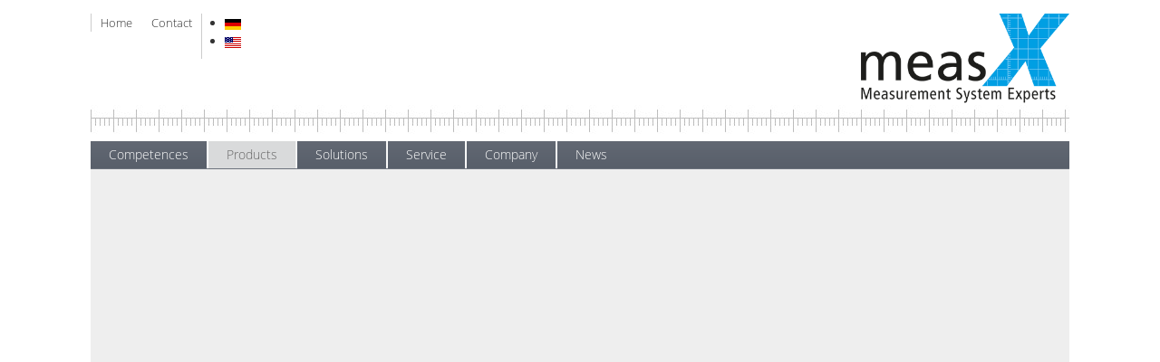

--- FILE ---
content_type: text/html; charset=utf-8
request_url: https://www.measx.com/en/products/software/x-frame/customizing.html
body_size: 6100
content:
<!DOCTYPE HTML>
<html prefix="og: http://ogp.me/ns#" lang="en-gb" dir="ltr">

<head>

<meta charset="utf-8">
<meta http-equiv="X-UA-Compatible" content="IE=edge">
<meta name="viewport" content="width=device-width, initial-scale=1">
<base href="https://www.measx.com/en/products/software/x-frame/customizing.html" />
	<meta name="keywords" content="Messsysteme,Prüfsysteme,Auswertesysteme,Datenmanagement,Qualitätssicherung,Forschung und Entwicklung,Produktion,Measurement System Experts,individuelle Lösungen,Software,Dienstleistungen,
Wettbewerbsvorteil,measX" />
	<meta name="rights" content="measX GmbH &amp; Co. KG" />
	<meta name="og:title" content="Extensive customizing options" />
	<meta name="og:type" content="article" />
	<meta name="og:url" content="https://www.measx.com/en/products/software/x-frame/customizing.html" />
	<meta name="og:site_name" content="measX - Measurement System Experts" />
	<meta name="og:description" content="Every analysis task poses special requirements. The basic configuration of X-Frame can be easily modified. By us or even by you." />
	<meta name="description" content="Every analysis task poses special requirements. The basic configuration of X-Frame can be easily modified. By us or even by you." />
	<meta name="generator" content="Joomla! - Open Source Content Management" />
	<title>X-Frame evaluation platform – Individually adaptable </title>
	<link href="https://www.measx.com/de/produkte/software/x-frame/customizing.html" rel="alternate" hreflang="de-DE" />
	<link href="https://www.measx.com/en/products/software/x-frame/customizing.html" rel="alternate" hreflang="en-GB" />
	<link href="/templates/yoo_unity/favicon.ico" rel="shortcut icon" type="image/vnd.microsoft.icon" />
	<link href="/media/plg_system_jcemediabox/css/jcemediabox.min.css?2c837ab2c7cadbdc35b5bd7115e9eff1" rel="stylesheet" type="text/css" />
	<link href="/plugins/system/jce/css/content.css?be872ef76f93f2e6184a9e329e54e389" rel="stylesheet" type="text/css" />
	<link href="/media/mod_languages/css/template.css?be872ef76f93f2e6184a9e329e54e389" rel="stylesheet" type="text/css" />
	<script type="application/json" class="joomla-script-options new">{"csrf.token":"7d73adefe12140b8d4055b5c378f65ea","system.paths":{"root":"","base":""}}</script>
	<script src="/media/jui/js/jquery.min.js?be872ef76f93f2e6184a9e329e54e389" type="text/javascript"></script>
	<script src="/media/jui/js/jquery-noconflict.js?be872ef76f93f2e6184a9e329e54e389" type="text/javascript"></script>
	<script src="/media/jui/js/jquery-migrate.min.js?be872ef76f93f2e6184a9e329e54e389" type="text/javascript"></script>
	<script src="/media/system/js/core.js?be872ef76f93f2e6184a9e329e54e389" type="text/javascript"></script>
	<script src="/media/plg_system_jcemediabox/js/jcemediabox.min.js?2c837ab2c7cadbdc35b5bd7115e9eff1" type="text/javascript"></script>
	<script src="/media/widgetkit/uikit2-204cdea9.js" type="text/javascript"></script>
	<script src="/media/widgetkit/wk-scripts-3a5d56ab.js" type="text/javascript"></script>
	<script type="text/javascript">
jQuery(document).ready(function(){WfMediabox.init({"base":"\/","theme":"standard","width":"","height":"","lightbox":0,"shadowbox":0,"icons":1,"overlay":1,"overlay_opacity":0.4,"overlay_color":"#000000","transition_speed":500,"close":2,"labels":{"close":"Close","next":"Next","previous":"Previous","cancel":"Cancel","numbers":"{{numbers}}","numbers_count":"{{current}} of {{total}}","download":"Download"},"swipe":true,"expand_on_click":true});});
	</script>
	<link href="https://www.measx.com/en/products/software/x-frame/customizing.html" rel="alternate" hreflang="x-default" />

<link rel="apple-touch-icon-precomposed" href="/templates/yoo_unity/apple_touch_icon.png">
<link rel="stylesheet" href="/templates/yoo_unity/css/theme.css">
<link rel="stylesheet" href="/templates/yoo_unity/css/custom.css">
<script src="/templates/yoo_unity/warp/vendor/uikit/js/uikit.js"></script>
<script src="/templates/yoo_unity/warp/js/social.js"></script>
<script src="/templates/yoo_unity/js/theme.js"></script>
<script src="/templates/yoo_unity/warp/vendor/uikit/js/components/autocomplete.js"></script>
<script src="/templates/yoo_unity/warp/vendor/uikit/js/components/search.js"></script>
<script src="/templates/yoo_unity/warp/vendor/uikit/js/components/sticky.js"></script>
<script src="/templates/yoo_unity/warp/vendor/uikit/js/components/tooltip.js"></script>

<link rel="shortcut icon" type="image/svg+xml" href="/images/logos/measx-X.svg">


<link rel="apple-touch-icon" sizes="180x180" href="/apple-touch-icon.png">
<link rel="icon" type="image/png" sizes="32x32" href="/favicon-32x32.png">
<link rel="icon" type="image/png" sizes="16x16" href="/favicon-16x16.png">
<link rel="manifest" href="/site.webmanifest">
<link rel="mask-icon" href="/safari-pinned-tab.svg" color="#5bbad5">
<meta name="msapplication-TileColor" content="#da532c">
<meta name="theme-color" content="#ffffff">

</head>

<body class="tm-sidebar-a-left tm-sidebar-b-right tm-sidebars-2 tm-isblog">    
    <div id="tm-header" class="tm-header">
	<div class="uk-container uk-container-center">

				<div class="tm-toolbar uk-clearfix uk-hidden-small">

						<div class="uk-float-left"><div class="uk-panel"><ul class="uk-subnav uk-subnav-line">
<li><a href="/en/">Home</a></li><li><a href="/en/company/contact.html">Contact</a></li></ul></div>
<div class="uk-panel"><div class="mod-languages">

	<ul class="lang-inline" dir="ltr">
						<li>
			<a href="/de/produkte/software/x-frame/customizing.html">
												<img src="/media/mod_languages/images/de.gif" alt="Deutsch" title="Deutsch" />										</a>
			</li>
											<li class="lang-active">
			<a href="https://www.measx.com/en/products/software/x-frame/customizing.html">
												<img src="/media/mod_languages/images/en_us.gif" alt="English" title="English" />										</a>
			</li>
				</ul>

</div>
</div></div>
			
						<div class="uk-float-right"><div class="uk-panel logoright">
	<div><a href="/"><img style="margin-bottom: 20px;" src="/images/logos/measX_logo_transp.png" alt="measX logo transp" width="230" height="98" /></a></div></div></div>
			
		</div>
		
		
				<nav class="uk-navbar"  >

						<ul class="uk-navbar-nav uk-width-1-1 uk-hidden-small">
<li class="uk-parent" data-uk-dropdown="{'preventflip':'y'}" aria-haspopup="true" aria-expanded="false"><a href="#">Competences</a>
<div class="uk-dropdown uk-dropdown-navbar uk-dropdown-width-2"><div class="uk-grid uk-dropdown-grid"><div class="uk-width-1-2"><ul class="uk-nav uk-nav-navbar"><li class="uk-parent"><a href="/en/competences/test-rig-technology.html">Test Rig Technology</a><ul class="uk-nav-sub"><li><a href="/en/competences/test-rig-technology/test-rigs.html">Test Rigs</a></li><li><a href="/en/competences/test-rig-technology/measurement-systems.html">Data Acquisition</a></li><li><a href="/en/competences/test-rig-technology/retrofitting.html">Retrofitting</a></li><li><a href="/en/competences/test-rig-technology/consulting.html">Consulting</a></li></ul></li></ul></div><div class="uk-width-1-2"><ul class="uk-nav uk-nav-navbar"><li class="uk-parent"><a href="/en/competences/test-data-management.html">Test Data Management</a><ul class="uk-nav-sub"><li><a href="/en/competences/test-data-management/data-organisation.html">Data Organisation</a></li><li><a href="/en/competences/test-data-management/data-analysis.html">Data Analysis Systems</a></li><li><a href="/en/competences/test-data-management/vehicle-safety.html">Vehicle Safety</a></li><li><a href="/en/competences/test-data-management/consulting.html">Consulting</a></li></ul></li></ul></div></div></div></li><li class="uk-parent uk-active" data-uk-dropdown="{'preventflip':'y'}" aria-haspopup="true" aria-expanded="false"><a href="#">Products</a>
<div class="uk-dropdown uk-dropdown-navbar uk-dropdown-width-2"><div class="uk-grid uk-dropdown-grid"><div class="uk-width-1-2"><ul class="uk-nav uk-nav-navbar"><li class="uk-parent"><a href="/en/products/hardware.html">Hardware</a><ul class="uk-nav-sub"><li><a href="/en/products/hardware/egas.html">eGAS</a></li><li><a href="/en/products/hardware/x-conn-pwm.html">X-Conn PWM</a></li><li><a href="/en/products/hardware/x-conn-runout.html">X-Conn Runout</a></li><li><a href="/en/products/hardware/x-led.html">X-LED</a></li></ul></li></ul></div><div class="uk-width-1-2"><ul class="uk-nav uk-nav-navbar"><li class="uk-parent uk-active"><a href="/en/products/software.html">Software</a><ul class="uk-nav-sub"><li><a href="/en/products/software/dasylab.html">DASYLab</a></li><li><a href="/en/products/software/moses.html">MOSES</a></li><li><a href="/en/products/software/ni-diadem.html">NI DIAdem</a></li><li><a href="/en/products/software/x-crash.html">X-Crash</a></li><li><a href="/en/products/software/x-crash-advanced-hic.html">X-Crash Advanced HIC</a></li><li><a href="/en/products/software/x-crash-atd.html">X-Crash ATD</a></li><li class="uk-active"><a href="/en/products/software/x-frame.html">X-Frame</a></li><li><a href="/en/products/software/x-pedpro.html">X-Pedpro</a></li><li><a href="/en/products/software/x-veracity.html">X-Veracity</a></li><li><a href="/en/products/software/x-zero.html">X-Zero</a></li></ul></li></ul></div></div></div></li><li class="uk-parent" data-uk-dropdown="{'preventflip':'y'}" aria-haspopup="true" aria-expanded="false"><a href="#">Solutions</a>
<div class="uk-dropdown uk-dropdown-navbar uk-dropdown-width-1"><div class="uk-grid uk-dropdown-grid"><div class="uk-width-1-1"><ul class="uk-nav uk-nav-navbar"><li><a href="/en/solutions/test-rig-technology.html">Test Rig Technology</a></li><li><a href="/en/solutions/test-data-management.html">Test Data Management</a></li></ul></div></div></div></li><li class="uk-parent" data-uk-dropdown="{'preventflip':'y'}" aria-haspopup="true" aria-expanded="false"><a href="#">Service</a>
<div class="uk-dropdown uk-dropdown-navbar uk-dropdown-width-1"><div class="uk-grid uk-dropdown-grid"><div class="uk-width-1-1"><ul class="uk-nav uk-nav-navbar"><li class="uk-parent"><a href="/en/service/training.html">Training</a><ul class="uk-nav-sub"><li><a href="/en/service/training/project-specific-workshops.html">Project-specific Workshops</a></li><li><a href="/en/service/training/dasylab-basics.html">DASYLab Basics</a></li><li><a href="/en/service/training/dasylab-and-python-script.html">DASYLab and Python Script</a></li><li><a href="/en/service/training/ni-diadem-fundamentals.html">NI DIAdem Fundamentals</a></li><li><a href="/en/service/training/ni-diadem-and-databases.html">NI DIAdem and Databases</a></li><li><a href="/en/service/training/visual-basic-script.html">Visual Basic Script</a></li></ul></li><li><a href="/en/service/support.html">Support</a></li><li><a href="/en/service/download.html">Download</a></li></ul></div></div></div></li><li class="uk-parent" data-uk-dropdown="{'preventflip':'y'}" aria-haspopup="true" aria-expanded="false"><a href="#">Company</a>
<div class="uk-dropdown uk-dropdown-navbar uk-dropdown-width-2"><div class="uk-grid uk-dropdown-grid"><div class="uk-width-1-2"><ul class="uk-nav uk-nav-navbar"><li><a href="/en/company/about-us.html">About us</a></li><li><a href="/en/company/team.html">Team</a></li><li><a href="/en/company/jobs-career.html">Jobs &amp; Career</a></li><li><a href="/en/company/partners.html">Partners</a></li></ul></div><div class="uk-width-1-2"><ul class="uk-nav uk-nav-navbar"><li><a href="/en/company/technology-days.html">Technology Days</a></li><li><a href="/en/company/quality.html">Quality</a></li><li><a href="/en/company/infocenter.html">Infocenter</a></li><li><a href="/en/company/contact.html">Contact</a></li></ul></div></div></div></li><li class="uk-parent" data-uk-dropdown="{'preventflip':'y'}" aria-haspopup="true" aria-expanded="false"><a href="#">News</a>
<div class="uk-dropdown uk-dropdown-navbar uk-dropdown-width-1"><div class="uk-grid uk-dropdown-grid"><div class="uk-width-1-1"><ul class="uk-nav uk-nav-navbar"><li><a href="/en/news/news.html">News</a></li><li><a href="/en/news/exhibitions.html">Exhibitions</a></li><li><a href="/en/news/training-dates.html">Training Dates</a></li></ul></div></div></div></li></ul>			
						<a href="#offcanvas" class="uk-navbar-toggle uk-visible-small" data-uk-offcanvas></a>
			
						<div class="uk-navbar-content uk-navbar-center uk-visible-small"><a class="tm-logo-small" href="https://www.measx.com">
	<div><img style="margin-bottom: 20px" src="/images/logos/measX_logo_transp.png" alt="measX logo transp" width="173" height="74" /></div></a></div>
			
		</nav>
		
				<section id="tm-top-teaser" class="tm-top-teaser" data-uk-grid-match="{target:'> div > .uk-panel'}" data-uk-grid-margin>
<div class="uk-width-1-1"><div class="">
<div data-uk-slideshow="{autoplayInterval: 3000}">

    <div class="uk-position-relative">

        <ul class="uk-slideshow uk-overlay-active">
        
            <li style="min-height: px;">

                
                    <img src="/images/slider/measX_x-frame.jpg" alt="measX X-Frame">
                    
                    
                    
                
            </li>

                </ul>

        
        
    </div>

    
</div>
</div></div>
</section>
		
	</div>
	</div>

	<div class="tm-page">
		<div class="uk-container uk-container-center">

			
			
			
						<div id="tm-main" data-uk-scrollspy="{cls:'uk-animation-fade'}" class="tm-block  tm-block-default">
			<div class="tm-middle uk-grid" data-uk-grid-match="" data-uk-grid-margin>

								<div class="tm-main uk-width-medium-3-5 uk-push-1-5">

					
										<main class="tm-content">

												<ul class="uk-breadcrumb"><li><a href="/en/">Home</a></li><li><span>Products</span></li><li><a href="/en/products/software.html">Software</a></li><li><a href="/en/products/software/x-frame.html">X-Frame</a></li><li class="uk-active"><span>Customizing</span></li></ul>						
						<div id="system-message-container">
</div>
<article class="uk-article" >
	
		<h1 class="uk-article-title">
					Extensive customizing options			</h1>
	
	
	
	
	
		<div>
		
<p>Every analysis task poses special requirements.&nbsp;The basic configuration of X-Frame&nbsp;can be easily&nbsp;modified. By us or even&nbsp;by you.</p>
 
<p>Already upon installation, X-Frame&nbsp;is&nbsp;a fully configured system with a universal user interface, predefined evaluations,&nbsp;a wide range of formulas and&nbsp;many&nbsp;other functions.</p>
<p>Many basic settings can be quite easily parameterized individually in the system configuration:</p>
<ul>
<li>Configuration of projects</li>
<li>Configuration of users and user groups</li>
<li>Definition of analysis types</li>
<li>Data sources (database/file system)</li>
<li>Output destinations (printer/file)</li>
</ul>
<p>Even standard properties of X-Frame, such as the user interface,&nbsp;can be flexibly modified or expanded by you. A number&nbsp;of interfaces and events are available for this purpose&nbsp;and can be&nbsp;accessed via VBS programming.</p>
<h2>Back to <a href="/en/products/software/x-frame.html">Overview</a></h2>	</div>
	
	
	
	
	
	
</article>
					</main>
					
					
				</div>
				
	            	            	            	            	            <aside class="tm-sidebar-a uk-width-medium-1-5 uk-pull-3-5"><div class="uk-panel uk-panel-box"><h3 class="uk-panel-title">Products</h3><ul class="uk-nav uk-nav-parent-icon uk-nav-side" data-uk-nav="{}">
<li><a href="/en/products/hardware.html">Hardware</a></li><li class="uk-parent uk-active"><a href="/en/products/software.html">Software</a><ul class="uk-nav-sub"><li><a href="/en/products/software/dasylab.html">DASYLab</a></li><li><a href="/en/products/software/moses.html">MOSES</a></li><li><a href="/en/products/software/ni-diadem.html">NI DIAdem</a></li><li><a href="/en/products/software/x-crash.html">X-Crash</a></li><li><a href="/en/products/software/x-crash-advanced-hic.html">X-Crash Advanced HIC</a></li><li><a href="/en/products/software/x-crash-atd.html">X-Crash ATD</a></li><li class="uk-parent uk-active"><a href="/en/products/software/x-frame.html">X-Frame</a><ul><li><a href="/en/products/software/x-frame/evaluation-system.html">Evaluation System</a></li><li><a href="/en/products/software/x-frame/parameters.html">Parameters</a></li><li><a href="/en/products/software/x-frame/application-areas.html">Application Areas</a></li><li><a href="/en/products/software/x-frame/formulas.html">Formulas</a></li><li><a href="/en/products/software/x-frame/features-en.html">Features</a></li><li><a href="/en/products/software/x-frame/data-format.html">Data Format</a></li><li><a href="/en/products/software/x-frame/channel-mapping.html">Channel Mapping</a></li><li class="uk-active"><a href="/en/products/software/x-frame/customizing.html">Customizing</a></li></ul></li><li><a href="/en/products/software/x-pedpro.html">X-Pedpro</a></li><li><a href="/en/products/software/x-veracity.html">X-Veracity</a></li><li><a href="/en/products/software/x-zero.html">X-Zero</a></li></ul></li></ul></div></aside>
	            	            	            	            <aside class="tm-sidebar-b uk-width-medium-1-5"><div class="uk-panel uk-panel-box mxHeader mxHeaderTitle">
	<h3 class="uk-panel-title">Show PDF Brochures:</h3></div>
<div class="uk-panel uk-panel-box">
	<div><img src="/images/icons/pdf.png" alt="pdf" width="17" height="16" />&nbsp;<a href="/en/company/infocenter.html#tdmten" target="_blank">Test Data Management<strong> – The TDM department introduces itself</strong></a></div></div>
<div class="uk-panel uk-panel-box Header">
	<h3 class="uk-panel-title">Applications:</h3>
<ul>
<li><span id="result_box" class="" lang="en">Vehicle tests</span></li>
<li><span id="result_box" class="" lang="en">Engine and roller test stands</span></li>
<li><span id="result_box" class="" lang="en">Component tests</span></li>
<li><span id="result_box" class="" lang="en">Device tests</span></li>
<li><span id="result_box" class="" lang="en"><span class="">Vehicle safety tests</span></span></li>
<li><span id="result_box" class="" lang="en"><span class="">Statistical monitoring</span></span></li>
</ul>
<p><a href="/en/solutions/test-data-management.html">Show examples ...&gt;</a></p></div>
<div class="uk-panel uk-panel-box Header">
	<h3 class="uk-panel-title">Contact:</h3>
<p><a href="/en/company/contact.html">Your direct contacts ...&gt;</a></p></div></aside>
	            	            
			</div>
			</div>
			
			
			
			
		</div>
	</div>


	<div class="tm-footer tm-block">
	<div class="uk-container uk-container-center">

				<section id="tm-footer-top" class="tm-footer-top uk-grid" data-uk-grid-match="{target:'> div > .uk-panel'}" data-uk-grid-margin>
<div class="uk-width-1-6"><div class="">
	<p><strong>Competences</strong></p>
<!-- START: Modules Anywhere --><ul class="nav menu mod-list">
<li class="item-170 deeper parent"><a href="/en/competences/test-rig-technology.html" >Test Rig Technology</a><ul class="nav-child unstyled small"><li class="item-173"><a href="/en/competences/test-rig-technology/test-rigs.html" >Test Rigs</a></li><li class="item-171"><a href="/en/competences/test-rig-technology/measurement-systems.html" >Data Acquisition</a></li><li class="item-523"><a href="/en/competences/test-rig-technology/retrofitting.html" >Retrofitting</a></li><li class="item-196"><a href="/en/competences/test-rig-technology/consulting.html" >Consulting</a></li></ul></li><li class="item-174 deeper parent"><a href="/en/competences/test-data-management.html" >Test Data Management</a><ul class="nav-child unstyled small"><li class="item-175 deeper parent"><a href="/en/competences/test-data-management/data-organisation.html" >Data Organisation</a><ul class="nav-child unstyled small"><li class="item-751"><a href="/en/competences/test-data-management/data-organisation/data-storage.html" >Data Storage</a></li></ul></li><li class="item-176"><a href="/en/competences/test-data-management/data-analysis.html" >Data Analysis Systems</a></li><li class="item-2154"><a href="/en/competences/test-data-management/vehicle-safety.html" >Vehicle Safety</a></li><li class="item-195"><a href="/en/competences/test-data-management/consulting.html" >Consulting</a></li></ul></li></ul>
<!-- END: Modules Anywhere --></div></div>

<div class="uk-width-1-6"><div class="">
	<p><strong>Products</strong></p>
<!-- START: Modules Anywhere --><ul class="nav menu mod-list">
<li class="item-203 deeper parent"><a href="/en/products/hardware.html" >Hardware</a><ul class="nav-child unstyled small"><li class="item-1285"><a href="/en/products/hardware/egas.html" >eGAS</a></li><li class="item-205"><a href="/en/products/hardware/x-conn-pwm.html" >X-Conn PWM</a></li><li class="item-206"><a href="/en/products/hardware/x-conn-runout.html" >X-Conn Runout</a></li><li class="item-2517"><a href="/en/products/hardware/x-led.html" >X-LED</a></li></ul></li><li class="item-178 deeper parent"><a href="/en/products/software.html" >Software</a><ul class="nav-child unstyled small"><li class="item-199 parent"><a href="/en/products/software/dasylab.html" >DASYLab</a></li><li class="item-200 parent"><a href="/en/products/software/moses.html" >MOSES</a></li><li class="item-2540 parent"><a href="/en/products/software/ni-diadem.html" >NI DIAdem</a></li><li class="item-737 parent"><a href="/en/products/software/x-crash.html" >X-Crash</a></li><li class="item-821"><a href="/en/products/software/x-crash-advanced-hic.html" >X-Crash Advanced HIC</a></li><li class="item-738"><a href="/en/products/software/x-crash-atd.html" >X-Crash ATD</a></li><li class="item-201 parent"><a href="/en/products/software/x-frame.html" >X-Frame</a></li><li class="item-2707"><a href="/en/products/software/x-pedpro.html" >X-Pedpro</a></li><li class="item-2774"><a href="/en/products/software/x-veracity.html" >X-Veracity</a></li><li class="item-2155 parent"><a href="/en/products/software/x-zero.html" >X-Zero</a></li></ul></li></ul>
<!-- END: Modules Anywhere --></div></div>

<div class="uk-width-1-6"><div class="">
	<p><strong>Solutions</strong></p>
<!-- START: Modules Anywhere --><div width:90%><ul class="nav menu mod-list">
<li class="item-208"><a href="/en/solutions/test-rig-technology.html" >Test Rig Technology</a></li><li class="item-209"><a href="/en/solutions/test-data-management.html" >Test Data Management</a></li></ul>
</div><!-- END: Modules Anywhere --></div></div>

<div class="uk-width-1-6"><div class="">
	<p><strong>Service</strong></p>
<!-- START: Modules Anywhere --><ul class="nav menu mod-list">
<li class="item-211 parent"><a href="/en/service/training.html" >Training</a></li><li class="item-212"><a href="/en/service/support.html" >Support</a></li><li class="item-213"><a href="/en/service/download.html" >Download</a></li></ul>
<!-- END: Modules Anywhere --></div></div>

<div class="uk-width-1-6"><div class="">
	<p><strong>Company</strong></p>
<!-- START: Modules Anywhere --><ul class="nav menu mod-list">
<li class="item-214"><a href="/en/company/about-us.html" >About us</a></li><li class="item-215"><a href="/en/company/team.html" >Team</a></li><li class="item-216"><a href="/en/company/jobs-career.html" >Jobs &amp; Career</a></li><li class="item-217"><a href="/en/company/partners.html" >Partners</a></li><li class="item-1172"><a href="/en/company/technology-days.html" >Technology Days</a></li><li class="item-218"><a href="/en/company/quality.html" >Quality</a></li><li class="item-2066"><a href="/en/company/infocenter.html" >Infocenter</a></li><li class="item-220"><a href="/en/company/contact.html" >Contact</a></li></ul>
<!-- END: Modules Anywhere --></div></div>

<div class="uk-width-1-6"><div class="">
	<p><strong>News</strong></p>
<!-- START: Modules Anywhere --><ul class="nav menu mod-list">
<li class="item-159"><a href="/en/news/news.html" >News</a></li><li class="item-221"><a href="/en/news/exhibitions.html" >Exhibitions</a></li><li class="item-742"><a href="/en/news/training-dates.html" >Training Dates</a></li></ul>
<!-- END: Modules Anywhere --></div></div>
</section>
		
				<footer class="uk-margin-large-top uk-text-center">

			<div class="uk-panel"><ul class="uk-subnav uk-subnav-line uk-flex-center">
<li><a href="/en/legal-notice.html">Legal Notice</a></li><li><a href="/coc" target="_blank" rel="noopener noreferrer">Code of Conduct</a></li><li><a href="/en/privacy-policy.html">Privacy Policy</a></li><li><a href="https://measx.factorialhr.de/complaints" target="_blank" rel="noopener noreferrer">Whistleblowing</a></li></ul></div>
<div class="uk-panel">
	<hr />
<p><a title="measX at LinkedIn" href="https://www.linkedin.com/company/measx/" target="_blank" rel="noopener noreferrer"><img src="/images/icons/linkedin.png" class="img_grey" alt="Visit us at LinkedIn" width="32px" height="32px" /></a></p></div>
<div class="uk-panel">
	<hr />
<p>© <span class="hd-date">2026</span> measX GmbH &amp; Co. KG - All rights reserved.</p></div>
						<a class="tm-totop-scroller" data-uk-smooth-scroll href="#"></a>
			
		</footer>
		
	</div>
	</div>

	
		<div id="offcanvas" class="uk-offcanvas">
		<div class="uk-offcanvas-bar"><div class="uk-panel"><div class="mod-languages">

	<ul class="lang-inline" dir="ltr">
						<li>
			<a href="/de/produkte/software/x-frame/customizing.html">
												<img src="/media/mod_languages/images/de.gif" alt="Deutsch" title="Deutsch" />										</a>
			</li>
											<li class="lang-active">
			<a href="https://www.measx.com/en/products/software/x-frame/customizing.html">
												<img src="/media/mod_languages/images/en_us.gif" alt="English" title="English" />										</a>
			</li>
				</ul>

</div>
</div>
<ul class="uk-nav uk-nav-offcanvas">
<li class="uk-parent"><a href="#">Competences</a>
<ul class="uk-nav-sub"><li class="uk-parent"><a href="/en/competences/test-rig-technology.html">Test Rig Technology</a><ul><li><a href="/en/competences/test-rig-technology/test-rigs.html">Test Rigs</a></li><li><a href="/en/competences/test-rig-technology/measurement-systems.html">Data Acquisition</a></li><li><a href="/en/competences/test-rig-technology/retrofitting.html">Retrofitting</a></li><li><a href="/en/competences/test-rig-technology/consulting.html">Consulting</a></li></ul></li><li class="uk-parent"><a href="/en/competences/test-data-management.html">Test Data Management</a><ul><li class="uk-parent"><a href="/en/competences/test-data-management/data-organisation.html">Data Organisation</a><ul><li><a href="/en/competences/test-data-management/data-organisation/data-storage.html">Data Storage</a></li></ul></li><li><a href="/en/competences/test-data-management/data-analysis.html">Data Analysis Systems</a></li><li><a href="/en/competences/test-data-management/vehicle-safety.html">Vehicle Safety</a></li><li><a href="/en/competences/test-data-management/consulting.html">Consulting</a></li></ul></li></ul></li><li class="uk-parent uk-active"><a href="#">Products</a>
<ul class="uk-nav-sub"><li class="uk-parent"><a href="/en/products/hardware.html">Hardware</a><ul><li><a href="/en/products/hardware/egas.html">eGAS</a></li><li><a href="/en/products/hardware/x-conn-pwm.html">X-Conn PWM</a></li><li><a href="/en/products/hardware/x-conn-runout.html">X-Conn Runout</a></li><li><a href="/en/products/hardware/x-led.html">X-LED</a></li></ul></li><li class="uk-parent uk-active"><a href="/en/products/software.html">Software</a><ul><li class="uk-parent"><a href="/en/products/software/dasylab.html">DASYLab</a><ul><li><a href="/en/products/software/dasylab/data-acquisition.html">Data Acquisition</a></li><li><a href="/en/products/software/dasylab/signal-analysis.html">Signal Analysis</a></li><li><a href="/en/products/software/dasylab/automation.html">Automation</a></li><li><a href="/en/products/software/dasylab/look-feel.html">Look &amp; Feel</a></li><li><a href="/en/products/software/dasylab/extensions.html">Extensions</a></li><li><a href="/en/products/software/dasylab/supported-hardware.html">Supported Hardware</a></li><li><a href="/en/products/software/dasylab/overview-of-functions.html">Overview of Functions</a></li><li><a href="/en/products/software/dasylab/examples.html">Examples</a></li><li><a href="/en/products/software/dasylab/support.html">Support</a></li><li><a href="/en/products/software/dasylab/where-to-buy.html">Where to buy</a></li></ul></li><li class="uk-parent"><a href="/en/products/software/moses.html">MOSES</a><ul><li><a href="/en/products/software/moses/test-run.html">Test Run</a></li><li><a href="/en/products/software/moses/maneuvres.html">Maneuvers</a></li><li><a href="/en/products/software/moses/sensors.html">Sensors</a></li><li><a href="/en/products/software/moses/python-interface.html">Python Interface</a></li><li><a href="/en/products/software/moses/driver-assistant-display.html">Driver Assistant Display</a></li><li><a href="/en/products/software/moses/moses-motion.html">MOSES - Motion</a></li><li><a href="/en/products/software/moses/moses-rating-tool.html">MOSES Rating Tool</a></li></ul></li><li class="uk-parent"><a href="/en/products/software/ni-diadem.html">NI DIAdem</a><ul><li><a href="/en/products/software/ni-diadem/support.html">Support</a></li></ul></li><li class="uk-parent"><a href="/en/products/software/x-crash.html">X-Crash</a><ul><li><a href="/en/products/software/x-crash/quicklook.html">QuickLook</a></li><li><a href="/en/products/software/x-crash/evaluation.html">Evaluation</a></li><li><a href="/en/products/software/x-crash/data-format.html">Data Format</a></li><li><a href="/en/products/software/x-crash/video.html">Video</a></li><li><a href="/en/products/software/x-crash/test-management.html">Test Management</a></li><li><a href="/en/products/software/x-crash/support.html">Support</a></li><li><a href="/en/products/software/x-crash/customizing.html">Customizing</a></li></ul></li><li><a href="/en/products/software/x-crash-advanced-hic.html">X-Crash Advanced HIC</a></li><li><a href="/en/products/software/x-crash-atd.html">X-Crash ATD</a></li><li class="uk-parent uk-active"><a href="/en/products/software/x-frame.html">X-Frame</a><ul><li><a href="/en/products/software/x-frame/evaluation-system.html">Evaluation System</a></li><li><a href="/en/products/software/x-frame/parameters.html">Parameters</a></li><li><a href="/en/products/software/x-frame/application-areas.html">Application Areas</a></li><li><a href="/en/products/software/x-frame/formulas.html">Formulas</a></li><li><a href="/en/products/software/x-frame/features-en.html">Features</a></li><li><a href="/en/products/software/x-frame/data-format.html">Data Format</a></li><li><a href="/en/products/software/x-frame/channel-mapping.html">Channel Mapping</a></li><li class="uk-active"><a href="/en/products/software/x-frame/customizing.html">Customizing</a></li></ul></li><li><a href="/en/products/software/x-pedpro.html">X-Pedpro</a></li><li><a href="/en/products/software/x-veracity.html">X-Veracity</a></li><li class="uk-parent"><a href="/en/products/software/x-zero.html">X-Zero</a><ul><li><a href="/en/products/software/x-zero/evaluation.html">Standard Evaluations</a></li><li><a href="/en/products/software/x-zero/validation-directly-on-track.html">On Road Mode</a></li><li><a href="/en/products/software/x-zero/test-management.html">Test Management</a></li><li><a href="/en/products/software/x-zero/proven-data-standards.html">Proven Data Standards</a></li><li><a href="/en/products/software/x-zero/customizing.html">Customizing</a></li><li><a href="/en/products/software/x-zero/support.html">Support</a></li></ul></li></ul></li></ul></li><li class="uk-parent"><a href="#">Solutions</a>
<ul class="uk-nav-sub"><li><a href="/en/solutions/test-rig-technology.html">Test Rig Technology</a></li><li><a href="/en/solutions/test-data-management.html">Test Data Management</a></li></ul></li><li class="uk-parent"><a href="#">Service</a>
<ul class="uk-nav-sub"><li class="uk-parent"><a href="/en/service/training.html">Training</a><ul><li><a href="/en/service/training/project-specific-workshops.html">Project-specific Workshops</a></li><li><a href="/en/service/training/dasylab-basics.html">DASYLab Basics</a></li><li><a href="/en/service/training/dasylab-and-python-script.html">DASYLab and Python Script</a></li><li><a href="/en/service/training/ni-diadem-fundamentals.html">NI DIAdem Fundamentals</a></li><li><a href="/en/service/training/ni-diadem-and-databases.html">NI DIAdem and Databases</a></li><li><a href="/en/service/training/visual-basic-script.html">Visual Basic Script</a></li></ul></li><li><a href="/en/service/support.html">Support</a></li><li><a href="/en/service/download.html">Download</a></li></ul></li><li class="uk-parent"><a href="#">Company</a>
<ul class="uk-nav-sub"><li><a href="/en/company/about-us.html">About us</a></li><li><a href="/en/company/team.html">Team</a></li><li><a href="/en/company/jobs-career.html">Jobs &amp; Career</a></li><li><a href="/en/company/partners.html">Partners</a></li><li><a href="/en/company/technology-days.html">Technology Days</a></li><li><a href="/en/company/quality.html">Quality</a></li><li><a href="/en/company/infocenter.html">Infocenter</a></li><li><a href="/en/company/contact.html">Contact</a></li></ul></li><li class="uk-parent"><a href="#">News</a>
<ul class="uk-nav-sub"><li><a href="/en/news/news.html">News</a></li><li><a href="/en/news/exhibitions.html">Exhibitions</a></li><li><a href="/en/news/training-dates.html">Training Dates</a></li></ul></li></ul></div>
	</div>
	
	
</body>
</html>


--- FILE ---
content_type: text/css
request_url: https://www.measx.com/templates/yoo_unity/css/theme.css
body_size: 21557
content:
@import '/fonts/fonts2.css' ;
html{font:300 13px/20px Open Sans;-webkit-text-size-adjust:100%;-ms-text-size-adjust:100%;background:#ffffff;color:#333333;}body{margin:0;}a{background:transparent;}a:active,a:hover{outline:0;}a,.uk-link{color:#3399ff;text-decoration:none;cursor:pointer;}a:hover,.uk-link:hover{color:#54a5f6;text-decoration:none;}abbr[title]{border-bottom:1px dotted;}b,strong{font-weight:bold;}:not(pre)>code,:not(pre)>kbd,:not(pre)>samp{font-size:11px;font-family:Consolas,monospace,serif;color:#dd0055;white-space:nowrap;}em{color:#dd0055;}ins{background:#ffffaa;color:#333333;text-decoration:none;}mark{background:#ffffaa;color:#333333;}q{font-style:italic;}small{font-size:80%;}sub,sup{font-size:75%;line-height:0;position:relative;vertical-align:baseline;}sup{top:-0.5em;}sub{bottom:-0.25em;}audio,canvas,iframe,img,svg,video{vertical-align:middle;}img{max-width:100%;height:auto;box-sizing:border-box;border:0;}.uk-img-preserve,.uk-img-preserve img{max-width:none;}svg:not(:root){overflow:hidden;}blockquote,figure{margin:0;}p,ul,ol,dl,blockquote,pre,address,fieldset,figure{margin:0 0 10px 0;}*+p,*+ul,*+ol,*+dl,*+blockquote,*+pre,*+address,*+fieldset,*+figure{margin-top:10px;}h1,h2,h3,h4,h5,h6{margin:0 0 10px 0;font-family:Open Sans;font-weight:300;color:#333333;text-transform:none;}*+h1,*+h2,*+h3,*+h4,*+h5,*+h6{margin-top:20px;}h1,.uk-h1{font-size:48px;line-height:56px;}h2,.uk-h2{font-size:30px;line-height:38px;}h3,.uk-h3{font-size:26px;line-height:32px;}h4,.uk-h4{font-size:20px;line-height:26px;}h5,.uk-h5{font-size:13px;line-height:20px;}h6,.uk-h6{font-size:11px;line-height:17px;}ul,ol{padding-left:30px;}ul>li>ul,ul>li>ol,ol>li>ol,ol>li>ul{margin:0;}dt{font-weight:bold;}dd{margin-left:0;}hr{box-sizing:content-box;height:0;margin:10px 0;border:0;border-top:1px solid #ffffff;}address{font-style:normal;}blockquote{padding-left:15px;border-left:5px solid #ffffff;font-size:15px;line-height:21px;font-style:italic;}pre{padding:10px;background:#f5f5f5;font:11px/17px Consolas, monospace, serif;color:#333333;-moz-tab-size:4;tab-size:4;overflow:auto;}::-moz-selection{background:#3399ff;color:#ffffff;text-shadow:none;}::selection{background:#3399ff;color:#ffffff;text-shadow:none;}article,aside,details,figcaption,figure,footer,header,main,nav,section,summary{display:block;}progress{vertical-align:baseline;}audio:not([controls]){display:none;}[hidden],template{display:none;}iframe{border:0;}@media screen and (max-width:400px){@-ms-viewport{width:device-width;}
}
.uk-grid{display:-ms-flexbox;display:-webkit-flex;display:flex;-ms-flex-wrap:wrap;-webkit-flex-wrap:wrap;flex-wrap:wrap;margin:0;padding:0;list-style:none;}
.uk-grid:before,
.uk-grid:after{content:"";display:block;overflow:hidden;}
.uk-grid:after{clear:both;}
.uk-grid > *{-ms-flex:none;-webkit-flex:none;flex:none;margin:0;float:left;}
.uk-grid > * >:last-child{margin-bottom:0;}
.uk-grid{margin-left:0;}
.uk-grid > *{padding-left:0;}
.uk-grid + .uk-grid,
.uk-grid-margin,
.uk-grid > * > .uk-panel + .uk-panel{margin-top:0;}
@media (min-width:1220px){.uk-grid{margin-left:0;}
.uk-grid > *{padding-left:0;}
.uk-grid + .uk-grid,
.uk-grid-margin,
.uk-grid > * > .uk-panel + .uk-panel{margin-top:0;}
}
.uk-grid-collapse{margin-left:0;}
.uk-grid-collapse > *{padding-left:0;}
.uk-grid-collapse + .uk-grid-collapse,
.uk-grid-collapse > .uk-grid-margin,
.uk-grid-collapse > * > .uk-panel + .uk-panel{margin-top:0;}
.uk-grid-small{margin-left:-10px;}
.uk-grid-small > *{padding-left:10px;}
.uk-grid-small + .uk-grid-small,
.uk-grid-small > .uk-grid-margin,
.uk-grid-small > * > .uk-panel + .uk-panel{margin-top:10px;}
.uk-grid-medium{margin-left:0;}
.uk-grid-medium > *{padding-left:0;}
.uk-grid-medium + .uk-grid-medium,
.uk-grid-medium > .uk-grid-margin,
.uk-grid-medium > * > .uk-panel + .uk-panel{margin-top:0;}
.uk-grid-divider:not(:empty){margin-left:0;margin-right:0;}
.uk-grid-divider > *{padding-left:0;padding-right:0;}
.uk-grid-divider > [class*='uk-width-1-']:not(.uk-width-1-1):nth-child(n+2),
.uk-grid-divider > [class*='uk-width-2-']:nth-child(n+2),
.uk-grid-divider > [class*='uk-width-3-']:nth-child(n+2),
.uk-grid-divider > [class*='uk-width-4-']:nth-child(n+2),
.uk-grid-divider > [class*='uk-width-5-']:nth-child(n+2),
.uk-grid-divider > [class*='uk-width-6-']:nth-child(n+2),
.uk-grid-divider > [class*='uk-width-7-']:nth-child(n+2),
.uk-grid-divider > [class*='uk-width-8-']:nth-child(n+2),
.uk-grid-divider > [class*='uk-width-9-']:nth-child(n+2){border-left:1px solid #ffffff;}
@media (min-width:768px){.uk-grid-divider > [class*='uk-width-medium-']:not(.uk-width-medium-1-1):nth-child(n+2){border-left:1px solid #ffffff;}
}
@media (min-width:960px){.uk-grid-divider > [class*='uk-width-large-']:not(.uk-width-large-1-1):nth-child(n+2){border-left:1px solid #ffffff;}
}
@media (min-width:1220px){.uk-grid-divider:not(:empty){margin-left:0;margin-right:0;}
.uk-grid-divider > *{padding-left:0;padding-right:0;}
.uk-grid-divider:empty{margin-top:0;margin-bottom:0;}
}
.uk-grid-divider:empty{margin-top:0;margin-bottom:0;border-top:1px solid #ffffff;}
.uk-grid-match > *{display:-ms-flexbox;display:-webkit-flex;display:flex;-ms-flex-wrap:wrap;-webkit-flex-wrap:wrap;flex-wrap:wrap;}
.uk-grid-match > * > *{-ms-flex:none;-webkit-flex:none;flex:none;box-sizing:border-box;width:100%;}
[class*='uk-grid-width'] > *{box-sizing:border-box;width:100%;}
.uk-grid-width-1-2 > *{width:50%;}
.uk-grid-width-1-3 > *{width:33.333%;}
.uk-grid-width-1-4 > *{width:25%;}
.uk-grid-width-1-5 > *{width:20%;}
.uk-grid-width-1-6 > *{width:16.666%;}
.uk-grid-width-1-10 > *{width:10%;}
.uk-grid-width-auto > *{width:auto;}
@media (min-width:480px){.uk-grid-width-small-1-1 > *{width:100%;}
.uk-grid-width-small-1-2 > *{width:50%;}
.uk-grid-width-small-1-3 > *{width:33.333%;}
.uk-grid-width-small-1-4 > *{width:25%;}
.uk-grid-width-small-1-5 > *{width:20%;}
.uk-grid-width-small-1-6 > *{width:16.666%;}
.uk-grid-width-small-1-10 > *{width:10%;}
}
@media (min-width:768px){.uk-grid-width-medium-1-1 > *{width:100%;}
.uk-grid-width-medium-1-2 > *{width:50%;}
.uk-grid-width-medium-1-3 > *{width:33.333%;}
.uk-grid-width-medium-1-4 > *{width:25%;}
.uk-grid-width-medium-1-5 > *{width:20%;}
.uk-grid-width-medium-1-6 > *{width:16.666%;}
.uk-grid-width-medium-1-10 > *{width:10%;}
}
@media (min-width:960px){.uk-grid-width-large-1-1 > *{width:100%;}
.uk-grid-width-large-1-2 > *{width:50%;}
.uk-grid-width-large-1-3 > *{width:33.333%;}
.uk-grid-width-large-1-4 > *{width:25%;}
.uk-grid-width-large-1-5 > *{width:20%;}
.uk-grid-width-large-1-6 > *{width:16.666%;}
.uk-grid-width-large-1-10 > *{width:10%;}
}
@media (min-width:1220px){.uk-grid-width-xlarge-1-1 > *{width:100%;}
.uk-grid-width-xlarge-1-2 > *{width:50%;}
.uk-grid-width-xlarge-1-3 > *{width:33.333%;}
.uk-grid-width-xlarge-1-4 > *{width:25%;}
.uk-grid-width-xlarge-1-5 > *{width:20%;}
.uk-grid-width-xlarge-1-6 > *{width:16.666%;}
.uk-grid-width-xlarge-1-10 > *{width:10%;}
}
[class*='uk-width']{box-sizing:border-box;width:100%;}
.uk-width-1-1{width:100%;}
.uk-width-1-2,
.uk-width-2-4,
.uk-width-3-6,
.uk-width-5-10{width:50%;}
.uk-width-1-3,
.uk-width-2-6{width:33.333%;}
.uk-width-2-3,
.uk-width-4-6{width:66.666%;}
.uk-width-1-4{width:25%;}
.uk-width-3-4{width:75%;}
.uk-width-1-5,
.uk-width-2-10{width:20%;}
.uk-width-2-5,
.uk-width-4-10{width:40%;}
.uk-width-3-5,
.uk-width-6-10{width:60%;}
.uk-width-4-5,
.uk-width-8-10{width:80%;}
.uk-width-1-6{width:16.666%;}
.uk-width-5-6{width:83.333%;}
.uk-width-1-10{width:10%;}
.uk-width-3-10{width:30%;}
.uk-width-7-10{width:70%;}
.uk-width-9-10{width:90%;}
@media (min-width:480px){.uk-width-small-1-1{width:100%;}
.uk-width-small-1-2,
.uk-width-small-2-4,
.uk-width-small-3-6,
.uk-width-small-5-10{width:50%;}
.uk-width-small-1-3,
.uk-width-small-2-6{width:33.333%;}
.uk-width-small-2-3,
.uk-width-small-4-6{width:66.666%;}
.uk-width-small-1-4{width:25%;}
.uk-width-small-3-4{width:75%;}
.uk-width-small-1-5,
.uk-width-small-2-10{width:20%;}
.uk-width-small-2-5,
.uk-width-small-4-10{width:40%;}
.uk-width-small-3-5,
.uk-width-small-6-10{width:60%;}
.uk-width-small-4-5,
.uk-width-small-8-10{width:80%;}
.uk-width-small-1-6{width:16.666%;}
.uk-width-small-5-6{width:83.333%;}
.uk-width-small-1-10{width:10%;}
.uk-width-small-3-10{width:30%;}
.uk-width-small-7-10{width:70%;}
.uk-width-small-9-10{width:90%;}
}
@media (min-width:768px){.uk-width-medium-1-1{width:100%;}
.uk-width-medium-1-2,
.uk-width-medium-2-4,
.uk-width-medium-3-6,
.uk-width-medium-5-10{width:50%;}
.uk-width-medium-1-3,
.uk-width-medium-2-6{width:33.333%;}
.uk-width-medium-2-3,
.uk-width-medium-4-6{width:66.666%;}
.uk-width-medium-1-4{width:25%;}
.uk-width-medium-3-4{width:75%;}
.uk-width-medium-1-5,
.uk-width-medium-2-10{width:20%;}
.uk-width-medium-2-5,
.uk-width-medium-4-10{width:40%;}
.uk-width-medium-3-5,
.uk-width-medium-6-10{width:60%;}
.uk-width-medium-4-5,
.uk-width-medium-8-10{width:80%;}
.uk-width-medium-1-6{width:16.666%;}
.uk-width-medium-5-6{width:83.333%;}
.uk-width-medium-1-10{width:10%;}
.uk-width-medium-3-10{width:30%;}
.uk-width-medium-7-10{width:70%;}
.uk-width-medium-9-10{width:90%;}
}
@media (min-width:960px){.uk-width-large-1-1{width:100%;}
.uk-width-large-1-2,
.uk-width-large-2-4,
.uk-width-large-3-6,
.uk-width-large-5-10{width:50%;}
.uk-width-large-1-3,
.uk-width-large-2-6{width:33.333%;}
.uk-width-large-2-3,
.uk-width-large-4-6{width:66.666%;}
.uk-width-large-1-4{width:25%;}
.uk-width-large-3-4{width:75%;}
.uk-width-large-1-5,
.uk-width-large-2-10{width:20%;}
.uk-width-large-2-5,
.uk-width-large-4-10{width:40%;}
.uk-width-large-3-5,
.uk-width-large-6-10{width:60%;}
.uk-width-large-4-5,
.uk-width-large-8-10{width:80%;}
.uk-width-large-1-6{width:16.666%;}
.uk-width-large-5-6{width:83.333%;}
.uk-width-large-1-10{width:10%;}
.uk-width-large-3-10{width:30%;}
.uk-width-large-7-10{width:70%;}
.uk-width-large-9-10{width:90%;}
}
@media (min-width:1220px){.uk-width-xlarge-1-1{width:100%;}
.uk-width-xlarge-1-2,
.uk-width-xlarge-2-4,
.uk-width-xlarge-3-6,
.uk-width-xlarge-5-10{width:50%;}
.uk-width-xlarge-1-3,
.uk-width-xlarge-2-6{width:33.333%;}
.uk-width-xlarge-2-3,
.uk-width-xlarge-4-6{width:66.666%;}
.uk-width-xlarge-1-4{width:25%;}
.uk-width-xlarge-3-4{width:75%;}
.uk-width-xlarge-1-5,
.uk-width-xlarge-2-10{width:20%;}
.uk-width-xlarge-2-5,
.uk-width-xlarge-4-10{width:40%;}
.uk-width-xlarge-3-5,
.uk-width-xlarge-6-10{width:60%;}
.uk-width-xlarge-4-5,
.uk-width-xlarge-8-10{width:80%;}
.uk-width-xlarge-1-6{width:16.666%;}
.uk-width-xlarge-5-6{width:83.333%;}
.uk-width-xlarge-1-10{width:10%;}
.uk-width-xlarge-3-10{width:30%;}
.uk-width-xlarge-7-10{width:70%;}
.uk-width-xlarge-9-10{width:90%;}
}
@media (min-width:768px){[class*='uk-push-'],
[class*='uk-pull-']{position:relative;}
.uk-push-1-2,
.uk-push-2-4,
.uk-push-3-6,
.uk-push-5-10{left:50%;}
.uk-push-1-3,
.uk-push-2-6{left:33.333%;}
.uk-push-2-3,
.uk-push-4-6{left:66.666%;}
.uk-push-1-4{left:25%;}
.uk-push-3-4{left:75%;}
.uk-push-1-5,
.uk-push-2-10{left:20%;}
.uk-push-2-5,
.uk-push-4-10{left:40%;}
.uk-push-3-5,
.uk-push-6-10{left:60%;}
.uk-push-4-5,
.uk-push-8-10{left:80%;}
.uk-push-1-6{left:16.666%;}
.uk-push-5-6{left:83.333%;}
.uk-push-1-10{left:10%;}
.uk-push-3-10{left:30%;}
.uk-push-7-10{left:70%;}
.uk-push-9-10{left:90%;}
.uk-pull-1-2,
.uk-pull-2-4,
.uk-pull-3-6,
.uk-pull-5-10{left:-50%;}
.uk-pull-1-3,
.uk-pull-2-6{left:-33.333%;}
.uk-pull-2-3,
.uk-pull-4-6{left:-66.666%;}
.uk-pull-1-4{left:-25%;}
.uk-pull-3-4{left:-75%;}
.uk-pull-1-5,
.uk-pull-2-10{left:-20%;}
.uk-pull-2-5,
.uk-pull-4-10{left:-40%;}
.uk-pull-3-5,
.uk-pull-6-10{left:-60%;}
.uk-pull-4-5,
.uk-pull-8-10{left:-80%;}
.uk-pull-1-6{left:-16.666%;}
.uk-pull-5-6{left:-83.333%;}
.uk-pull-1-10{left:-10%;}
.uk-pull-3-10{left:-30%;}
.uk-pull-7-10{left:-70%;}
.uk-pull-9-10{left:-90%;}
}
.uk-panel{display:block;position:relative;}
.uk-panel,
.uk-panel:hover{text-decoration:none;}
.uk-panel:before,
.uk-panel:after{content:"";display:table;}
.uk-panel:after{clear:both;}
.uk-panel >:not(.uk-panel-title):last-child{margin-bottom:0;}
.uk-panel-title{margin-top:0;margin-bottom:10px;font-size:26px;line-height:32px;font-weight:300;text-transform:none;color:#333333;}
.uk-panel-badge{position:absolute;top:0;right:0;z-index:1;border-radius:0 !important;border-bottom-left-radius:0px !important;top:0 !important;right:0 !important;}
.uk-panel-teaser{margin-bottom:10px;}
.uk-panel-body{padding:20px;}
.uk-panel-box,
.tm-block-light{padding:20px;background:#ffffff;color:#333333;box-shadow:0 1px 0 0 rgba(0, 0, 0, 0.1);}
.uk-panel-box-hover:hover{color:#333333;}
.uk-panel-box .uk-panel-title,
.tm-block-light .uk-panel-title{color:#333333;}
.uk-panel-box .uk-panel-badge,
.tm-block-light .uk-panel-badge{top:10px;right:10px;}
.uk-panel-box > .uk-panel-teaser,
.tm-block-light > .uk-panel-teaser{margin-top:-20px;margin-left:-20px;margin-right:-20px;}
.uk-panel-box > .uk-nav-side,
.tm-block-light > .uk-nav-side{margin:0 -20px;}
.uk-panel-box-primary,
.tm-block-primary{background-color:#259dcc;color:#ffffff;box-shadow:0 1px 0 0 #1d7ca1;}
.uk-panel-box-primary a,
.tm-block-primary a{color:#3399ff;}
.uk-panel-box-primary a:hover,
.tm-block-primary a:hover{color:#e5f2fe;}
.uk-panel-box-primary h1,
.uk-panel-box-primary h2,
.uk-panel-box-primary h3,
.uk-panel-box-primary h4,
.uk-panel-box-primary h4,
.uk-panel-box-primary h5,
.uk-panel-box-primary h6,
.tm-block-primary h1,
.tm-block-primary h2,
.tm-block-primary h3,
.tm-block-primary h4,
.tm-block-primary h4,
.tm-block-primary h5,
.tm-block-primary h6{color:#ffffff;}
.uk-panel-box-primary .uk-button,
.tm-block-primary .uk-button{color:#ffffff;box-shadow:inset 0 0 0 1px #ffffff;}
.uk-panel-box-primary .uk-button:hover,
.tm-block-primary .uk-button:hover{background-image:linear-gradient(0deg, #ffffff, #ffffff);color:#259dcc;box-shadow:inset 0 0 0 1px #ffffff;}
.uk-panel-box-primary-hover:hover{color:#ffffff;}
.uk-panel-box-primary .uk-panel-title,
.tm-block-primary .uk-panel-title{color:#ffffff;}
.uk-panel-box-secondary,
.tm-block-secondary{background-color:#344449;color:#ffffff;box-shadow:0 1px 0 0 #000000;}
.uk-panel-box-secondary a,
.tm-block-secondary a{color:#3399ff;}
.uk-panel-box-secondary a:hover,
.tm-block-secondary a:hover{color:#54a5f6;}
.uk-panel-box-secondary h1,
.uk-panel-box-secondary h2,
.uk-panel-box-secondary h3,
.uk-panel-box-secondary h4,
.uk-panel-box-secondary h4,
.uk-panel-box-secondary h5,
.uk-panel-box-secondary h6,
.tm-block-secondary h1,
.tm-block-secondary h2,
.tm-block-secondary h3,
.tm-block-secondary h4,
.tm-block-secondary h4,
.tm-block-secondary h5,
.tm-block-secondary h6{color:#ffffff;}
.uk-panel-box-secondary .uk-button,
.tm-block-secondary .uk-button{color:#ffffff;box-shadow:inset 0 0 0 1px #ffffff;}
.uk-panel-box-secondary .uk-button:hover,
.tm-block-secondary .uk-button:hover{background-image:linear-gradient(0deg, #ffffff, #ffffff);color:#344449;box-shadow:inset 0 0 0 1px #ffffff;}
.uk-panel-box-secondary-hover:hover{color:#ffffff;}
.uk-panel-box-secondary .uk-panel-title,
.tm-block-secondary .uk-panel-title{color:#ffffff;}
.uk-panel-hover{padding:10px;color:#444444;border:1px solid transparent;}
.uk-panel-hover:hover{background:#ffffff;color:#333333;border-color:#ffffff;}
.uk-panel-hover .uk-panel-badge{top:10px;right:10px;}
.uk-panel-hover > .uk-panel-teaser{margin-top:-11px;margin-left:-11px;margin-right:-11px;}
.uk-panel-header .uk-panel-title{padding-bottom:10px;border-bottom:1px solid #ffffff;color:#333333;}
.uk-panel-space{padding:30px;}
.uk-panel-space .uk-panel-badge{top:30px;right:30px;}
.uk-panel + .uk-panel-divider{margin-top:0 !important;}
.uk-panel + .uk-panel-divider:before{content:"";display:block;position:absolute;top:0;left:0;right:0;border-top:1px solid #ffffff;}
@media (min-width:1220px){.uk-panel + .uk-panel-divider{margin-top:0 !important;}
.uk-panel + .uk-panel-divider:before{top:0;}
}
.uk-block{position:relative;box-sizing:border-box;padding-top:20px;padding-bottom:20px;}
@media (min-width:768px){.uk-block{padding-top:50px;padding-bottom:50px;}
}
.uk-block:before,
.uk-block:after{content:"";display:table;}
.uk-block:after{clear:both;}
.uk-block >:last-child{margin-bottom:0;}
.uk-block-large{padding-top:20px;padding-bottom:20px;}
@media (min-width:768px){.uk-block-large{padding-top:50px;padding-bottom:50px;}
}
@media (min-width:960px){.uk-block-large{padding-top:100px;padding-bottom:100px;}
}
.uk-block-default{background:#ffffff;}
.uk-block-muted{background:#f9f9f9;}
.uk-block-primary{background:#00a8e6;}
.uk-block-secondary{background:#222222;}
.uk-article:before,
.uk-article:after{content:"";display:table;}
.uk-article:after{clear:both;}
.uk-article >:last-child{margin-bottom:0;}
.uk-article + .uk-article{margin-top:20px;}
.uk-article-title{font-size:30px;line-height:38px;text-transform:none;font-weight:200;}
.uk-article-title a{color:inherit;text-decoration:none;}
.uk-article-meta{font-size:11px;line-height:17px;color:#c8c8c8;}
.uk-article-lead{color:#333333;font-size:17px;line-height:23px;font-weight:normal;}
.uk-article-divider{margin-bottom:20px;border-color:#ffffff;}
* + .uk-article-divider{margin-top:20px;}
.uk-comment-header{margin-bottom:10px;}
.uk-comment-header:before,
.uk-comment-header:after{content:"";display:table;}
.uk-comment-header:after{clear:both;}
.uk-comment-avatar{margin-right:10px;float:left;}
.uk-comment-title{margin:5px 0 0 0;font-size:15px;line-height:21px;}
.uk-comment-meta{margin:2px 0 0 0;font-size:10px;line-height:15px;color:#c8c8c8;}
.uk-comment-body >:last-child{margin-bottom:0;}
.uk-comment-list{padding:0;list-style:none;}
.uk-comment-list .uk-comment + ul{margin:10px 0 0 0;list-style:none;}
.uk-comment-list > li:nth-child(n+2),
.uk-comment-list .uk-comment + ul > li:nth-child(n+2){margin-top:10px;}
@media (min-width:768px){.uk-comment-list .uk-comment + ul{padding-left:100px;}
}
.uk-comment-primary .uk-comment-title{color:#259dcc;}
.uk-cover-background{background-position:50% 50%;background-size:cover;background-repeat:no-repeat;}
.uk-cover{overflow:hidden;}
.uk-cover-object{width:auto;height:auto;min-width:100%;min-height:100%;max-width:none;position:relative;left:50%;top:50%;-webkit-transform:translate(-50%, -50%);transform:translate(-50%, -50%);}
[data-uk-cover]{position:relative;left:50%;top:50%;-webkit-transform:translate(-50%, -50%);transform:translate(-50%, -50%);}
.uk-nav,
.uk-nav ul{margin:0;padding:0;list-style:none;}
.uk-nav li > a{display:block;text-decoration:none;}
.uk-nav > li > a{padding:10px 10px;}
.uk-nav ul{padding-left:10px;}
.uk-nav ul a{padding:1px 0;}
.uk-nav li > a > div{font-size:11px;line-height:17px;}
.uk-nav-header{padding:10px 10px;text-transform:uppercase;font-weight:bold;font-size:11px;}
.uk-nav-header:not(:first-child){margin-top:10px;}
.uk-nav-divider{margin:9px 10px;}
ul.uk-nav-sub{padding:5px 0 5px 10px;}
.uk-nav-parent-icon > .uk-parent > a:after{content:"\f104";width:20px;margin-right:-10px;float:right;font-family:FontAwesome;text-align:center;position:absolute;right:0;width:22px;margin-right:15px;float:none;text-align:right;}
.uk-nav-parent-icon > .uk-parent.uk-open > a:after{content:"\f107";}
.uk-nav-side > li > a{color:#3399ff;box-shadow:0 1px 0 0 rgba(97, 131, 144, 0.1);-webkit-transition:all 0.3s;transition:all 0.3s;}
.uk-nav-side > li > a:hover,
.uk-nav-side > li > a:focus{background:rgba(0, 0, 0, 0);color:#54a5f6;outline:none;box-shadow:0 3px 0 0 rgba(97, 131, 144, 0.1);}
.uk-nav-side > li.uk-active > a{background:rgba(0, 0, 0, 0);color:#54a5f6;}
.uk-nav-side .uk-nav-header{color:#333333;}
.uk-nav-side .uk-nav-divider{border-top:1px solid #ffffff;}
.uk-nav-side ul a{color:#3399ff;}
.uk-nav-side ul a:hover{color:#54a5f6;}
.uk-nav-dropdown > li > a{color:#3399ff;box-shadow:0 1px 0 0 rgba(97, 131, 144, 0.1);-webkit-transition:all 0.3s;transition:all 0.3s;}
.uk-nav-dropdown > li > a:hover,
.uk-nav-dropdown > li > a:focus{background:rgba(0, 0, 0, 0);color:#54a5f6;outline:none;box-shadow:0 3px 0 0 rgba(97, 131, 144, 0.1);}
.uk-nav-dropdown .uk-nav-header{color:#c8c8c8;}
.uk-nav-dropdown .uk-nav-divider{border-top:1px solid #ffffff;}
.uk-nav-dropdown ul a{color:#3399ff;}
.uk-nav-dropdown ul a:hover{color:#54a5f6;}
.uk-nav-navbar > li > a{color:#3399ff;box-shadow:0 1px 0 0 rgba(97, 131, 144, 0.1);-webkit-transition:all 0.3s;transition:all 0.3s;}
.uk-nav-navbar > li > a:hover,
.uk-nav-navbar > li > a:focus{background:rgba(0, 0, 0, 0);color:#54a5f6;outline:none;box-shadow:0 3px 0 0 rgba(97, 131, 144, 0.1);}
.uk-nav-navbar .uk-nav-header{color:#c8c8c8;}
.uk-nav-navbar .uk-nav-divider{border-top:1px solid #ffffff;}
.uk-nav-navbar ul a{color:#3399ff;}
.uk-nav-navbar ul a:hover{color:#54a5f6;}
.uk-nav-offcanvas > li > a{color:#ffffff;padding:10px 15px;border-top:1px solid #3f5258;}
.uk-nav-offcanvas > .uk-open > a,
html:not(.uk-touch) .uk-nav-offcanvas > li > a:hover,
html:not(.uk-touch) .uk-nav-offcanvas > li > a:focus{background:#3a4c52;color:#54a5f6;outline:none;}
html .uk-nav.uk-nav-offcanvas > li.uk-active > a{background:#259dcc;color:#ffffff;}
.uk-nav-offcanvas .uk-nav-header{color:rgba(255, 255, 255, 0.8);}
.uk-nav-offcanvas .uk-nav-divider{border-top:1px solid #b3c4c9;}
.uk-nav-offcanvas ul a{color:#ffffff;}
html:not(.uk-touch) .uk-nav-offcanvas ul a:hover{color:#54a5f6;}
.uk-panel-box .uk-nav > li > a,
.tm-block-light .uk-nav > li > a{padding:5px 20px;}
.uk-panel-box .uk-nav-sub > li,
.tm-block-light .uk-nav-sub > li{padding-left:20px;}
.uk-panel-box .uk-nav-suv > ul > li,
.tm-block-light .uk-nav-suv > ul > li{padding-left:5px;}
.uk-panel-box .uk-nav .uk-nav-header,
.tm-block-light .uk-nav .uk-nav-header{padding:5px 20px;}
.uk-nav-offcanvas ul a,
.uk-nav-offcanvas .uk-nav-header{padding-left:15px;}
.uk-navbar{background:#ffffff;color:#333333;border-top:1px solid rgab(255, 255, 255, 1);border-bottom:1px solid rgba(255, 255, 255, 0.08);border-radius:0px;background-image:-webkit-linear-gradient(top, #626873, #585f6a);background-image:linear-gradient(to bottom, #626873, #585f6a);}
.uk-navbar:before,
.uk-navbar:after{content:"";display:table;}
.uk-navbar:after{clear:both;}
.uk-navbar-nav{margin:0;padding:0;list-style:none;float:left;}
.uk-navbar-nav > li{float:left;position:relative;}
.uk-navbar-nav > li > a{display:block;box-sizing:border-box;text-decoration:none;height:30px;padding:0 20px;line-height:30px;color:#333333;font-size:14px;font-family:Open Sans;font-weight:300;text-align:center;border-right:1px solid #f2f2f2;border-left:1px solid #ffffff;}
.uk-navbar-nav > li > a[href='#']{cursor:text;}
.uk-navbar-nav > li:hover > a,
.uk-navbar-nav > li > a:focus,
.uk-navbar-nav > li.uk-open > a{background-color:#ffffff;outline:none;background:#ffffff;color:#333333;border-right:1px solid #f2f2f2;}
.uk-navbar-nav > li > a:active{background-color:#ffffff;color:#333333;}
.uk-navbar-nav > li.uk-active > a{background-color:#344449;color:#ffffff;border-right:1px solid #f2f2f2;}
.uk-navbar-nav .uk-navbar-nav-subtitle{line-height:18px;}
.uk-navbar-nav-subtitle > div{margin-top:-1px;font-size:10px;line-height:12px;}
.uk-navbar-content,
.uk-navbar-brand,
.uk-navbar-toggle{box-sizing:border-box;display:block;height:30px;padding:0 20px;float:left;}
.uk-navbar-content:before,
.uk-navbar-brand:before,
.uk-navbar-toggle:before{content:'';display:inline-block;height:100%;vertical-align:middle;}
.uk-navbar-content + .uk-navbar-content:not(.uk-navbar-center){padding-left:0;}
.uk-navbar-content > a:not([class]){color:#3399ff;}
.uk-navbar-content > a:not([class]):hover{color:#54a5f6;}
.uk-navbar-brand{font-size:17px;color:#333333;text-decoration:none;}
.uk-navbar-brand:hover,
.uk-navbar-brand:focus{color:#333333;text-decoration:none;outline:none;}
.uk-navbar-toggle{font-size:17px;color:#333333;text-decoration:none;}
.uk-navbar-toggle:hover,
.uk-navbar-toggle:focus{color:#333333;text-decoration:none;outline:none;}
.uk-navbar-toggle:after{content:"\f0c9";font-family:FontAwesome;vertical-align:middle;}
.uk-navbar-toggle-alt:after{content:"\f002";}
.uk-navbar-center{float:none;text-align:center;max-width:50%;margin-left:auto;margin-right:auto;}
.uk-navbar-flip{float:right;}
.uk-navbar-nav > li:first-child > a{border-top-left-radius:0px;border-bottom-left-radius:0px;border-left:none;}
.uk-navbar-nav > li:last-child > a{border-top-right-radius:0px;border-bottom-right-radius:0px;border-right:none;}
.uk-navbar-nav + .uk-navbar-nav > li:first-child > a{border-left:1px solid #f2f2f2;box-shadow:inset 1px 0 0 0 #ffffff;}
.uk-navbar-flip .uk-navbar-nav > li > a{margin-right:-1px;margin-left:0;}
.uk-navbar-flip .uk-navbar-nav:first-child > li:first-child > a{border-top-left-radius:0;border-bottom-left-radius:0;}
.uk-navbar-flip .uk-navbar-nav:last-child > li:last-child > a{border-top-right-radius:0px;border-bottom-right-radius:0px;}
.uk-navbar-attached{border-top-color:transparent;border-right-color:transparent;border-left-color:transparent;border-radius:0;}
.uk-navbar-attached .uk-navbar-nav > li > a{border-radius:0 !important;}
.uk-navbar-nav{float:none;}
.uk-subnav{display:-ms-flexbox;display:-webkit-flex;display:flex;-ms-flex-wrap:wrap;-webkit-flex-wrap:wrap;flex-wrap:wrap;margin-left:-10px;margin-top:-10px;padding:0;list-style:none;}
.uk-subnav > *{-ms-flex:none;-webkit-flex:none;flex:none;padding-left:10px;margin-top:10px;position:relative;}
.uk-subnav:before,
.uk-subnav:after{content:"";display:block;overflow:hidden;}
.uk-subnav:after{clear:both;}
.uk-subnav > *{float:left;}
.uk-subnav > * > *{display:inline-block;color:#333333;}
.uk-subnav > * >:hover,
.uk-subnav > * >:focus{color:#3399ff;text-decoration:none;}
.uk-subnav > .uk-active > *{color:#3399ff;}
.uk-subnav-line >:before{content:"";display:inline-block;height:10px;vertical-align:middle;}
.uk-subnav-line >:nth-child(n+2):before{margin-right:10px;border-left:1px solid #ffffff;}
.uk-subnav-pill > * > *{padding:3px 9px;border-radius:0px;}
.uk-subnav-pill > * >:hover,
.uk-subnav-pill > * >:focus{background:#eeeeee;color:#333333;text-decoration:none;outline:none;}
.uk-subnav-pill > .uk-active > *{background:#259dcc;color:#ffffff;}
.uk-subnav > .uk-disabled > *{background:none;color:#c8c8c8;text-decoration:none;cursor:text;}
.uk-breadcrumb{padding:0;list-style:none;font-size:0.001px;}
.uk-breadcrumb > li{font-size:1rem;vertical-align:top;}
.uk-breadcrumb > li,
.uk-breadcrumb > li > a,
.uk-breadcrumb > li > span{display:inline-block;}
.uk-breadcrumb > li:nth-child(n+2):before{content:"\f105";display:inline-block;margin:0 8px;color:#c8c8c8;font-family:'FontAwesome';-webkit-transition:all 0.3s;transition:all 0.3s;}
.uk-breadcrumb > li:not(.uk-active) > span{color:#c8c8c8;}
.uk-breadcrumb li:hover + li:before,
.uk-breadcrumb li:hover + li + li:before,
.uk-breadcrumb li:hover + li + li + li:before,
.uk-breadcrumb li:hover + li + li + li + li:before{-webkit-transform:rotateZ(180deg);transform:rotateZ(180deg);}
.uk-pagination{padding:0;list-style:none;text-align:center;font-size:0.001px;}
.uk-pagination:before,
.uk-pagination:after{content:"";display:table;}
.uk-pagination:after{clear:both;}
.uk-pagination > li{display:inline-block;font-size:1rem;vertical-align:top;}
.uk-pagination > li:nth-child(n+2){margin-left:5px;}
.uk-pagination > li > a,
.uk-pagination > li > span{display:inline-block;min-width:14px;padding:5px 8px;line-height:20px;text-decoration:none;box-sizing:content-box;text-align:center;border-radius:0px;}
.uk-pagination > li > a{background:#ffffff;color:#333333;box-shadow:inset 0 1px 0 0 rgba(61, 146, 180, 0.1);-webkit-transition:box-shadow 0.3s;transition:box-shadow 0.3s;}
.uk-pagination > li > a:hover,
.uk-pagination > li > a:focus{background-color:#f5f5f5;color:#ffffff;outline:none;box-shadow:inset 0 100px 0 0 #259dcc;}
.uk-pagination > li > a:active{background-color:#dddddd;color:#ffffff;}
.uk-pagination > .uk-active > span{background:#259dcc;color:#ffffff;}
.uk-pagination > .uk-disabled > span{background-color:#f5f5f5;color:#c8c8c8;}
.uk-pagination-previous{float:left;}
.uk-pagination-next{float:right;}
.uk-pagination-left{text-align:left;}
.uk-pagination-right{text-align:right;}
.uk-tab{margin:0;padding:0;list-style:none;border-bottom:1px solid #ffffff;}
.uk-tab:before,
.uk-tab:after{content:"";display:table;}
.uk-tab:after{clear:both;}
.uk-tab > li{margin-bottom:-1px;float:left;position:relative;}
.uk-tab > li > a{display:block;padding:8px 12px 8px 12px;border:1px solid transparent;border-bottom-width:0;color:#3399ff;text-decoration:none;}
.uk-tab > li:nth-child(n+2) > a{margin-left:5px;}
.uk-tab > li > a:hover,
.uk-tab > li > a:focus,
.uk-tab > li.uk-open > a{border-color:#f5f5f5;background:#f5f5f5;color:#54a5f6;outline:none;}
.uk-tab > li:not(.uk-active) > a:hover,
.uk-tab > li:not(.uk-active) > a:focus,
.uk-tab > li.uk-open:not(.uk-active) > a{margin-bottom:1px;padding-bottom:7px;}
.uk-tab > li.uk-active > a{border-color:#ffffff;border-bottom-color:transparent;background:#ffffff;color:#333333;}
.uk-tab > li.uk-disabled > a{color:#c8c8c8;cursor:text;}
.uk-tab > li.uk-disabled > a:hover,
.uk-tab > li.uk-disabled > a:focus,
.uk-tab > li.uk-disabled.uk-active > a{background:none;border-color:transparent;}
.uk-tab-flip > li{float:right;}
.uk-tab-flip > li:nth-child(n+2) > a{margin-left:0;margin-right:5px;}
.uk-tab > li.uk-tab-responsive > a{margin-left:0;margin-right:0;}
.uk-tab-responsive > a:before{content:"\f0c9\00a0";font-family:FontAwesome;}
.uk-tab-center{border-bottom:1px solid #ffffff;}
.uk-tab-center-bottom{border-bottom:none;border-top:1px solid #ffffff;}
.uk-tab-center:before,
.uk-tab-center:after{content:"";display:table;}
.uk-tab-center:after{clear:both;}
.uk-tab-center .uk-tab{position:relative;right:50%;border:none;float:right;}
.uk-tab-center .uk-tab > li{position:relative;right:-50%;}
.uk-tab-center .uk-tab > li > a{text-align:center;}
.uk-tab-bottom{border-top:1px solid #ffffff;border-bottom:none;}
.uk-tab-bottom > li{margin-top:-1px;margin-bottom:0;}
.uk-tab-bottom > li > a{padding-top:8px;padding-bottom:8px;border-bottom-width:1px;border-top-width:0;}
.uk-tab-bottom > li:not(.uk-active) > a:hover,
.uk-tab-bottom > li:not(.uk-active) > a:focus,
.uk-tab-bottom > li.uk-open:not(.uk-active) > a{margin-bottom:0;margin-top:1px;padding-bottom:8px;padding-top:7px;}
.uk-tab-bottom > li.uk-active > a{border-top-color:transparent;border-bottom-color:#ffffff;}
.uk-tab-grid{margin-left:-5px;border-bottom:none;position:relative;z-index:0;}
.uk-tab-grid:before{display:block;position:absolute;left:5px;right:0;bottom:-1px;border-top:1px solid #ffffff;z-index:-1;}
.uk-tab-grid > li:first-child > a{margin-left:5px;}
.uk-tab-grid > li > a{text-align:center;}
.uk-tab-grid.uk-tab-bottom{border-top:none;}
.uk-tab-grid.uk-tab-bottom:before{top:-1px;bottom:auto;}
@media (min-width:768px){.uk-tab-left,
.uk-tab-right{border-bottom:none;}
.uk-tab-left > li,
.uk-tab-right > li{margin-bottom:0;float:none;}
.uk-tab-left > li > a,
.uk-tab-right > li > a{padding-top:8px;padding-bottom:8px;}
.uk-tab-left > li:nth-child(n+2) > a,
.uk-tab-right > li:nth-child(n+2) > a{margin-left:0;margin-top:5px;}
.uk-tab-left > li.uk-active > a,
.uk-tab-right > li.uk-active > a{border-color:#ffffff;}
.uk-tab-left{border-right:1px solid #ffffff;}
.uk-tab-left > li{margin-right:-1px;}
.uk-tab-left > li > a{border-bottom-width:1px;border-right-width:0;}
.uk-tab-left > li:not(.uk-active) > a:hover,
.uk-tab-left > li:not(.uk-active) > a:focus{margin-bottom:0;margin-right:1px;padding-bottom:8px;padding-right:11px;}
.uk-tab-left > li.uk-active > a{border-right-color:transparent;}
.uk-tab-right{border-left:1px solid #ffffff;}
.uk-tab-right > li{margin-left:-1px;}
.uk-tab-right > li > a{border-bottom-width:1px;border-left-width:0;}
.uk-tab-right > li:not(.uk-active) > a:hover,
.uk-tab-right > li:not(.uk-active) > a:focus{margin-bottom:0;margin-left:1px;padding-bottom:8px;padding-left:11px;}
.uk-tab-right > li.uk-active > a{border-left-color:transparent;}
}
.uk-thumbnav{display:-ms-flexbox;display:-webkit-flex;display:flex;-ms-flex-wrap:wrap;-webkit-flex-wrap:wrap;flex-wrap:wrap;margin-left:-10px;margin-top:-10px;padding:0;list-style:none;}
.uk-thumbnav > *{-ms-flex:none;-webkit-flex:none;flex:none;padding-left:10px;margin-top:10px;}
.uk-thumbnav:before,
.uk-thumbnav:after{content:"";display:block;overflow:hidden;}
.uk-thumbnav:after{clear:both;}
.uk-thumbnav > *{float:left;}
.uk-thumbnav > * > *{display:block;background:#ffffff;}
.uk-thumbnav > * > * > img{opacity:0.7;-webkit-transition:opacity 0.15s linear;transition:opacity 0.15s linear;}
.uk-thumbnav > * >:hover > img,
.uk-thumbnav > * >:focus > img{opacity:1;}
.uk-thumbnav > .uk-active > * > img{opacity:1;}
.uk-list{padding:0;list-style:none;}
.uk-list > li:before,
.uk-list > li:after{content:"";display:table;}
.uk-list > li:after{clear:both;}
.uk-list > li >:last-child{margin-bottom:0;}
.uk-list ul{margin:0;padding-left:20px;list-style:none;}
.uk-list-line > li:nth-child(n+2){margin-top:5px;padding-top:5px;border-top:1px solid #ffffff;}
.uk-list-striped > li{padding:5px 5px;}
.uk-list-striped > li:nth-of-type(odd){background:#f5f5f5;}
.uk-list-space > li:nth-child(n+2){margin-top:10px;}
@media (min-width:768px){.uk-description-list-horizontal{overflow:hidden;}
.uk-description-list-horizontal > dt{width:160px;float:left;clear:both;overflow:hidden;text-overflow:ellipsis;white-space:nowrap;}
.uk-description-list-horizontal > dd{margin-left:180px;}
}
.uk-description-list-line > dt{font-weight:normal;}
.uk-description-list-line > dt:nth-child(n+2){margin-top:5px;padding-top:5px;border-top:1px solid #ffffff;}
.uk-description-list-line > dd{color:#c8c8c8;}
.uk-table{border-collapse:collapse;border-spacing:0;width:100%;margin-bottom:10px;}
* + .uk-table{margin-top:10px;}
.uk-table th,
.uk-table td{padding:8px 8px;}
.uk-table th{text-align:left;}
.uk-table td{vertical-align:top;}
.uk-table thead th{vertical-align:bottom;}
.uk-table caption,
.uk-table tfoot{font-size:11px;font-style:italic;}
.uk-table caption{text-align:left;color:#c8c8c8;}
.uk-table tbody tr.uk-active{background:#fafafa;}
.uk-table-middle,
.uk-table-middle td{vertical-align:middle !important;}
.uk-table-striped tbody tr:nth-of-type(odd){background:#ffffff;}
.uk-table-condensed td{padding:4px 8px;}
.uk-table-hover tbody tr:hover{background:#fafafa;}
.uk-form input,
.uk-form select,
.uk-form textarea{box-sizing:border-box;margin:0;border-radius:0;font:inherit;color:inherit;}
.uk-form select{text-transform:none;}
.uk-form optgroup{font:inherit;font-weight:bold;}
.uk-form input::-moz-focus-inner{border:0;padding:0;}
.uk-form input[type="checkbox"],
.uk-form input[type="radio"]{padding:0;}
.uk-form input[type="checkbox"]:not(:disabled),
.uk-form input[type="radio"]:not(:disabled){cursor:pointer;}
.uk-form textarea,
.uk-form input:not([type]),
.uk-form input[type="text"],
.uk-form input[type="password"],
.uk-form input[type="email"],
.uk-form input[type="url"],
.uk-form input[type="search"],
.uk-form input[type="tel"],
.uk-form input[type="number"],
.uk-form input[type="datetime"]{-webkit-appearance:none;}
.uk-form input[type="search"]::-webkit-search-cancel-button,
.uk-form input[type="search"]::-webkit-search-decoration{-webkit-appearance:none;}
.uk-form input[type="number"]::-webkit-inner-spin-button,
.uk-form input[type="number"]::-webkit-outer-spin-button{height:auto;}
.uk-form fieldset{border:none;margin:0;padding:0;}
.uk-form textarea{overflow:auto;vertical-align:top;}
.uk-form::-moz-placeholder{opacity:1;}
.uk-form:invalid{box-shadow:none;}
.uk-form input:not([type="radio"]):not([type="checkbox"]),
.uk-form select{vertical-align:middle;}
.uk-form >:last-child{margin-bottom:0;}
.uk-form select,
.uk-form textarea,
.uk-form input:not([type]),
.uk-form input[type="text"],
.uk-form input[type="password"],
.uk-form input[type="datetime"],
.uk-form input[type="datetime-local"],
.uk-form input[type="date"],
.uk-form input[type="month"],
.uk-form input[type="time"],
.uk-form input[type="week"],
.uk-form input[type="number"],
.uk-form input[type="email"],
.uk-form input[type="url"],
.uk-form input[type="search"],
.uk-form input[type="tel"],
.uk-form input[type="color"]{height:30px;max-width:100%;padding:4px 6px;border:1px solid #ffffff;background:rgba(255, 255, 255, 0.1);color:#333333;-webkit-transition:all linear 0.2s;transition:all linear 0.2s;border-radius:0px;}
.uk-form select:focus,
.uk-form textarea:focus,
.uk-form input:not([type]):focus,
.uk-form input[type="text"]:focus,
.uk-form input[type="password"]:focus,
.uk-form input[type="datetime"]:focus,
.uk-form input[type="datetime-local"]:focus,
.uk-form input[type="date"]:focus,
.uk-form input[type="month"]:focus,
.uk-form input[type="time"]:focus,
.uk-form input[type="week"]:focus,
.uk-form input[type="number"]:focus,
.uk-form input[type="email"]:focus,
.uk-form input[type="url"]:focus,
.uk-form input[type="search"]:focus,
.uk-form input[type="tel"]:focus,
.uk-form input[type="color"]:focus{border-color:#259dcc;outline:0;background:rgba(255, 255, 255, 0.1);color:#259dcc;}
.uk-form select:disabled,
.uk-form textarea:disabled,
.uk-form input:not([type]):disabled,
.uk-form input[type="text"]:disabled,
.uk-form input[type="password"]:disabled,
.uk-form input[type="datetime"]:disabled,
.uk-form input[type="datetime-local"]:disabled,
.uk-form input[type="date"]:disabled,
.uk-form input[type="month"]:disabled,
.uk-form input[type="time"]:disabled,
.uk-form input[type="week"]:disabled,
.uk-form input[type="number"]:disabled,
.uk-form input[type="email"]:disabled,
.uk-form input[type="url"]:disabled,
.uk-form input[type="search"]:disabled,
.uk-form input[type="tel"]:disabled,
.uk-form input[type="color"]:disabled{border-color:#ffffff;background-color:#f5f5f5;color:#c8c8c8;}
.uk-form:-ms-input-placeholder{color:#c8c8c8 !important;}
.uk-form::-moz-placeholder{color:#c8c8c8;}
.uk-form::-webkit-input-placeholder{color:#c8c8c8;}
.uk-form:disabled:-ms-input-placeholder{color:#c8c8c8 !important;}
.uk-form:disabled::-moz-placeholder{color:#c8c8c8;}
.uk-form:disabled::-webkit-input-placeholder{color:#c8c8c8;}
.uk-form legend{width:100%;border:0;padding:0;padding-bottom:10px;font-size:17px;line-height:28px;}
.uk-form legend:after{content:"";display:block;border-bottom:1px solid #ffffff;width:100%;}
select.uk-form-small,
textarea.uk-form-small,
input[type].uk-form-small,
input:not([type]).uk-form-small{height:25px;padding:3px 3px;font-size:11px;}
select.uk-form-large,
textarea.uk-form-large,
input[type].uk-form-large,
input:not([type]).uk-form-large{height:40px;padding:8px 6px;font-size:15px;}
.uk-form textarea,
.uk-form select[multiple],
.uk-form select[size]{height:auto;}
.uk-form-danger{border-color:#da314b !important;background:rgba(255, 255, 255, 0.1) !important;color:#da314b !important;}
.uk-form-success{border-color:#8cc14c !important;background:rgba(255, 255, 255, 0.1) !important;color:#8cc14c !important;}
.uk-form-blank{border-color:transparent !important;border-style:dashed !important;background:none !important;}
.uk-form-blank:focus{border-color:#ffffff !important;}
input.uk-form-width-mini{width:40px;}
select.uk-form-width-mini{width:65px;}
.uk-form-width-small{width:130px;}
.uk-form-width-medium{width:200px;}
.uk-form-width-large{width:500px;}
.uk-form-row:before,
.uk-form-row:after{content:"";display:table;}
.uk-form-row:after{clear:both;}
.uk-form-row + .uk-form-row{margin-top:10px;}
.uk-form-help-inline{display:inline-block;margin:0 0 0 10px;}
.uk-form-help-block{margin:5px 0 0 0;}
.uk-form-controls >:first-child{margin-top:0;}
.uk-form-controls >:last-child{margin-bottom:0;}
.uk-form-controls-condensed{margin:5px 0;}
.uk-form-stacked .uk-form-label{display:block;margin-bottom:5px;font-weight:bold;}
@media (max-width:959px){.uk-form-horizontal .uk-form-label{display:block;margin-bottom:5px;font-weight:bold;}
}
@media (min-width:960px){.uk-form-horizontal .uk-form-label{width:200px;margin-top:5px;float:left;}
.uk-form-horizontal .uk-form-controls{margin-left:215px;}
.uk-form-horizontal .uk-form-controls-text{padding-top:5px;}
}
.uk-form-icon{display:inline-block;position:relative;max-width:100%;}
.uk-form-icon > [class*='uk-icon-']{position:absolute;top:50%;width:30px;margin-top:-7px;font-size:13px;color:#c8c8c8;text-align:center;pointer-events:none;}
.uk-form-icon:not(.uk-form-icon-flip) > input{padding-left:30px !important;}
.uk-form-icon-flip > [class*='uk-icon-']{right:0;}
.uk-form-icon-flip > input{padding-right:30px !important;}
.uk-button::-moz-focus-inner{border:0;padding:0;}
.uk-button{-webkit-appearance:none;margin:0;border:none;overflow:visible;font:inherit;color:#333333;text-transform:none;display:inline-block;box-sizing:border-box;padding:0 12px;background:rgba(255, 255, 255, 0);vertical-align:middle;line-height:30px;min-height:30px;font-size:1rem;text-decoration:none;text-align:center;position:relative;border-radius:0px;background-image:linear-gradient(0deg, #259dcc, #259dcc);background-position:100% -30px;background-size:100% 30px;background-repeat:no-repeat;box-shadow:inset 0 0 0 1px #ffffff;-webkit-transition:all 0.2s;transition:all 0.2s;}
.uk-button:not(:disabled){cursor:pointer;}
.uk-button:hover,
.uk-button:focus{background-color:#259dcc;color:#ffffff;outline:none;text-decoration:none;background-position:0% 0%;box-shadow:inset 0 0 0 1px #259dcc;}
.uk-button:active,
.uk-button.uk-active{background-color:#259dcc;color:#ffffff;box-shadow:inset 0 0 0 1px #259dcc;}
.uk-button-primary{background-color:#259dcc;color:#ffffff;background-image:linear-gradient(0deg, #ffffff, #ffffff);box-shadow:inset 0 0 0 1px #259dcc;}
.uk-button-primary:hover,
.uk-button-primary:focus{background-color:#ffffff;color:#259dcc;box-shadow:inset 0 0 0 1px #259dcc;}
.uk-button-primary:active,
.uk-button-primary.uk-active{background-color:#0091ca;color:#259dcc;}
.uk-button-success{background-color:#8cc14c;color:#ffffff;background-image:linear-gradient(0deg, #ffffff, #ffffff);box-shadow:inset 0 0 0 1px #8cc14c;}
.uk-button-success:hover,
.uk-button-success:focus{background-color:#ffffff;color:#8cc14c;box-shadow:inset 0 0 0 1px #8cc14c;}
.uk-button-success:active,
.uk-button-success.uk-active{background-color:#72ae41;color:#ffffff;}
.uk-button-danger{background-color:#da314b;color:#ffffff;background-image:linear-gradient(0deg, #ffffff, #ffffff);box-shadow:inset 0 0 0 1px #da314b;}
.uk-button-danger:hover,
.uk-button-danger:focus{background-color:#ffffff;color:#da314b;box-shadow:inset 0 0 0 1px #da314b;}
.uk-button-danger:active,
.uk-button-danger.uk-active{background-color:#c91032;color:#ffffff;}
.uk-button:disabled{background-color:#f5f5f5;color:#c8c8c8;background-image:none;box-shadow:inset 0 0 0 1px #ffffff;}
.uk-button-link,
.uk-button-link:hover,
.uk-button-link:focus,
.uk-button-link:active,
.uk-button-link.uk-active,
.uk-button-link:disabled{border-color:transparent;background:none;text-decoration:none !important;box-shadow:none !important;}
.uk-button-link{color:#3399ff;}
.uk-button-link:hover,
.uk-button-link:focus,
.uk-button-link:active,
.uk-button-link.uk-active{color:#54a5f6;text-decoration:underline;}
.uk-button-link:disabled{color:#c8c8c8;}
.uk-button-link:focus{outline:1px dotted;}
.uk-button-mini{min-height:20px;padding:0 6px;line-height:20px;font-size:10px;}
.uk-button-small{min-height:25px;padding:0 10px;line-height:25px;font-size:11px;}
.uk-button-large{min-height:40px;padding:0 15px;line-height:40px;font-size:15px;}
.uk-button-group{display:inline-block;vertical-align:middle;position:relative;font-size:0.001px;white-space:nowrap;}
.uk-button-group > *{display:inline-block;}
.uk-button-group .uk-button{vertical-align:top;}
.uk-button-dropdown{display:inline-block;vertical-align:middle;position:relative;}
.uk-button-mini{background-position:100% -20px;background-size:100% 20px;}
.uk-button-small{background-position:100% -25px;background-size:100% 25px;}
.uk-button-large{background-position:100% -40px;background-size:100% 40px;}
.uk-button-group > .uk-button:not(:first-child):not(:last-child),
.uk-button-group > div:not(:first-child):not(:last-child) .uk-button{border-radius:0;}
.uk-button-group > .uk-button:first-child,
.uk-button-group > div:first-child .uk-button{border-top-right-radius:0;border-bottom-right-radius:0;}
.uk-button-group > .uk-button:last-child,
.uk-button-group > div:last-child .uk-button{border-top-left-radius:0;border-bottom-left-radius:0;}
.uk-button-group > .uk-button:nth-child(n+2),
.uk-button-group > div:nth-child(n+2) .uk-button{margin-left:-1px;}
@font-face{font-family:'FontAwesome';src:url("../warp/vendor/uikit/fonts/fontawesome-webfont.woff2") format('woff2'), url("../warp/vendor/uikit/fonts/fontawesome-webfont.woff") format("woff"), url("../warp/vendor/uikit/fonts/fontawesome-webfont.ttf") format("truetype");font-weight:normal;font-style:normal;}
[class*='uk-icon-']{font-family:FontAwesome;display:inline-block;font-weight:normal;font-style:normal;line-height:1;-webkit-font-smoothing:antialiased;-moz-osx-font-smoothing:grayscale;}
[class*='uk-icon-'],
[class*='uk-icon-']:hover,
[class*='uk-icon-']:focus{text-decoration:none;}
.uk-icon-small{font-size:150%;vertical-align:-10%;}
.uk-icon-medium{font-size:200%;vertical-align:-16%;}
.uk-icon-large{font-size:250%;vertical-align:-22%;}
.uk-icon-justify{width:1em;text-align:center;}
.uk-icon-spin{display:inline-block;-webkit-animation:uk-rotate 2s infinite linear;animation:uk-rotate 2s infinite linear;}
.uk-icon-hover{color:#999999;}
.uk-icon-hover:hover{color:#444444;}
.uk-icon-button{box-sizing:border-box;display:inline-block;width:40px;height:40px;border-radius:0px;background:#ffffff;line-height:40px;color:#333333;font-size:20px;text-align:center;box-shadow:0 1px 0 0 rgba(0, 0, 0, 0.1);-webkit-transition:all 0.2s;transition:background 0.2s;}
.uk-icon-button:hover,
.uk-icon-button:focus{background-color:#259dcc;color:#ffffff;outline:none;}
.uk-icon-button:active{background-color:#dddddd;color:#333333;}
.uk-icon-glass:before{content:"\f000";}
.uk-icon-music:before{content:"\f001";}
.uk-icon-search:before{content:"\f002";}
.uk-icon-envelope-o:before{content:"\f003";}
.uk-icon-heart:before{content:"\f004";}
.uk-icon-star:before{content:"\f005";}
.uk-icon-star-o:before{content:"\f006";}
.uk-icon-user:before{content:"\f007";}
.uk-icon-film:before{content:"\f008";}
.uk-icon-th-large:before{content:"\f009";}
.uk-icon-th:before{content:"\f00a";}
.uk-icon-th-list:before{content:"\f00b";}
.uk-icon-check:before{content:"\f00c";}
.uk-icon-remove:before,
.uk-icon-close:before,
.uk-icon-times:before{content:"\f00d";}
.uk-icon-search-plus:before{content:"\f00e";}
.uk-icon-search-minus:before{content:"\f010";}
.uk-icon-power-off:before{content:"\f011";}
.uk-icon-signal:before{content:"\f012";}
.uk-icon-gear:before,
.uk-icon-cog:before{content:"\f013";}
.uk-icon-trash-o:before{content:"\f014";}
.uk-icon-home:before{content:"\f015";}
.uk-icon-file-o:before{content:"\f016";}
.uk-icon-clock-o:before{content:"\f017";}
.uk-icon-road:before{content:"\f018";}
.uk-icon-download:before{content:"\f019";}
.uk-icon-arrow-circle-o-down:before{content:"\f01a";}
.uk-icon-arrow-circle-o-up:before{content:"\f01b";}
.uk-icon-inbox:before{content:"\f01c";}
.uk-icon-play-circle-o:before{content:"\f01d";}
.uk-icon-rotate-right:before,
.uk-icon-repeat:before{content:"\f01e";}
.uk-icon-refresh:before{content:"\f021";}
.uk-icon-list-alt:before{content:"\f022";}
.uk-icon-lock:before{content:"\f023";}
.uk-icon-flag:before{content:"\f024";}
.uk-icon-headphones:before{content:"\f025";}
.uk-icon-volume-off:before{content:"\f026";}
.uk-icon-volume-down:before{content:"\f027";}
.uk-icon-volume-up:before{content:"\f028";}
.uk-icon-qrcode:before{content:"\f029";}
.uk-icon-barcode:before{content:"\f02a";}
.uk-icon-tag:before{content:"\f02b";}
.uk-icon-tags:before{content:"\f02c";}
.uk-icon-book:before{content:"\f02d";}
.uk-icon-bookmark:before{content:"\f02e";}
.uk-icon-print:before{content:"\f02f";}
.uk-icon-camera:before{content:"\f030";}
.uk-icon-font:before{content:"\f031";}
.uk-icon-bold:before{content:"\f032";}
.uk-icon-italic:before{content:"\f033";}
.uk-icon-text-height:before{content:"\f034";}
.uk-icon-text-width:before{content:"\f035";}
.uk-icon-align-left:before{content:"\f036";}
.uk-icon-align-center:before{content:"\f037";}
.uk-icon-align-right:before{content:"\f038";}
.uk-icon-align-justify:before{content:"\f039";}
.uk-icon-list:before{content:"\f03a";}
.uk-icon-dedent:before,
.uk-icon-outdent:before{content:"\f03b";}
.uk-icon-indent:before{content:"\f03c";}
.uk-icon-video-camera:before{content:"\f03d";}
.uk-icon-photo:before,
.uk-icon-image:before,
.uk-icon-picture-o:before{content:"\f03e";}
.uk-icon-pencil:before{content:"\f040";}
.uk-icon-map-marker:before{content:"\f041";}
.uk-icon-adjust:before{content:"\f042";}
.uk-icon-tint:before{content:"\f043";}
.uk-icon-edit:before,
.uk-icon-pencil-square-o:before{content:"\f044";}
.uk-icon-share-square-o:before{content:"\f045";}
.uk-icon-check-square-o:before{content:"\f046";}
.uk-icon-arrows:before{content:"\f047";}
.uk-icon-step-backward:before{content:"\f048";}
.uk-icon-fast-backward:before{content:"\f049";}
.uk-icon-backward:before{content:"\f04a";}
.uk-icon-play:before{content:"\f04b";}
.uk-icon-pause:before{content:"\f04c";}
.uk-icon-stop:before{content:"\f04d";}
.uk-icon-forward:before{content:"\f04e";}
.uk-icon-fast-forward:before{content:"\f050";}
.uk-icon-step-forward:before{content:"\f051";}
.uk-icon-eject:before{content:"\f052";}
.uk-icon-chevron-left:before{content:"\f053";}
.uk-icon-chevron-right:before{content:"\f054";}
.uk-icon-plus-circle:before{content:"\f055";}
.uk-icon-minus-circle:before{content:"\f056";}
.uk-icon-times-circle:before{content:"\f057";}
.uk-icon-check-circle:before{content:"\f058";}
.uk-icon-question-circle:before{content:"\f059";}
.uk-icon-info-circle:before{content:"\f05a";}
.uk-icon-crosshairs:before{content:"\f05b";}
.uk-icon-times-circle-o:before{content:"\f05c";}
.uk-icon-check-circle-o:before{content:"\f05d";}
.uk-icon-ban:before{content:"\f05e";}
.uk-icon-arrow-left:before{content:"\f060";}
.uk-icon-arrow-right:before{content:"\f061";}
.uk-icon-arrow-up:before{content:"\f062";}
.uk-icon-arrow-down:before{content:"\f063";}
.uk-icon-mail-forward:before,
.uk-icon-share:before{content:"\f064";}
.uk-icon-expand:before{content:"\f065";}
.uk-icon-compress:before{content:"\f066";}
.uk-icon-plus:before{content:"\f067";}
.uk-icon-minus:before{content:"\f068";}
.uk-icon-asterisk:before{content:"\f069";}
.uk-icon-exclamation-circle:before{content:"\f06a";}
.uk-icon-gift:before{content:"\f06b";}
.uk-icon-leaf:before{content:"\f06c";}
.uk-icon-fire:before{content:"\f06d";}
.uk-icon-eye:before{content:"\f06e";}
.uk-icon-eye-slash:before{content:"\f070";}
.uk-icon-warning:before,
.uk-icon-exclamation-triangle:before{content:"\f071";}
.uk-icon-plane:before{content:"\f072";}
.uk-icon-calendar:before{content:"\f073";}
.uk-icon-random:before{content:"\f074";}
.uk-icon-comment:before{content:"\f075";}
.uk-icon-magnet:before{content:"\f076";}
.uk-icon-chevron-up:before{content:"\f077";}
.uk-icon-chevron-down:before{content:"\f078";}
.uk-icon-retweet:before{content:"\f079";}
.uk-icon-shopping-cart:before{content:"\f07a";}
.uk-icon-folder:before{content:"\f07b";}
.uk-icon-folder-open:before{content:"\f07c";}
.uk-icon-arrows-v:before{content:"\f07d";}
.uk-icon-arrows-h:before{content:"\f07e";}
.uk-icon-bar-chart-o:before,
.uk-icon-bar-chart:before{content:"\f080";}
.uk-icon-twitter-square:before{content:"\f081";}
.uk-icon-facebook-square:before{content:"\f082";}
.uk-icon-camera-retro:before{content:"\f083";}
.uk-icon-key:before{content:"\f084";}
.uk-icon-gears:before,
.uk-icon-cogs:before{content:"\f085";}
.uk-icon-comments:before{content:"\f086";}
.uk-icon-thumbs-o-up:before{content:"\f087";}
.uk-icon-thumbs-o-down:before{content:"\f088";}
.uk-icon-star-half:before{content:"\f089";}
.uk-icon-heart-o:before{content:"\f08a";}
.uk-icon-sign-out:before{content:"\f08b";}
.uk-icon-linkedin-square:before{content:"\f08c";}
.uk-icon-thumb-tack:before{content:"\f08d";}
.uk-icon-external-link:before{content:"\f08e";}
.uk-icon-sign-in:before{content:"\f090";}
.uk-icon-trophy:before{content:"\f091";}
.uk-icon-github-square:before{content:"\f092";}
.uk-icon-upload:before{content:"\f093";}
.uk-icon-lemon-o:before{content:"\f094";}
.uk-icon-phone:before{content:"\f095";}
.uk-icon-square-o:before{content:"\f096";}
.uk-icon-bookmark-o:before{content:"\f097";}
.uk-icon-phone-square:before{content:"\f098";}
.uk-icon-twitter:before{content:"\f099";}
.uk-icon-facebook-f:before,
.uk-icon-facebook:before{content:"\f09a";}
.uk-icon-github:before{content:"\f09b";}
.uk-icon-unlock:before{content:"\f09c";}
.uk-icon-credit-card:before{content:"\f09d";}
.uk-icon-rss:before{content:"\f09e";}
.uk-icon-hdd-o:before{content:"\f0a0";}
.uk-icon-bullhorn:before{content:"\f0a1";}
.uk-icon-bell:before{content:"\f0f3";}
.uk-icon-certificate:before{content:"\f0a3";}
.uk-icon-hand-o-right:before{content:"\f0a4";}
.uk-icon-hand-o-left:before{content:"\f0a5";}
.uk-icon-hand-o-up:before{content:"\f0a6";}
.uk-icon-hand-o-down:before{content:"\f0a7";}
.uk-icon-arrow-circle-left:before{content:"\f0a8";}
.uk-icon-arrow-circle-right:before{content:"\f0a9";}
.uk-icon-arrow-circle-up:before{content:"\f0aa";}
.uk-icon-arrow-circle-down:before{content:"\f0ab";}
.uk-icon-globe:before{content:"\f0ac";}
.uk-icon-wrench:before{content:"\f0ad";}
.uk-icon-tasks:before{content:"\f0ae";}
.uk-icon-filter:before{content:"\f0b0";}
.uk-icon-briefcase:before{content:"\f0b1";}
.uk-icon-arrows-alt:before{content:"\f0b2";}
.uk-icon-group:before,
.uk-icon-users:before{content:"\f0c0";}
.uk-icon-chain:before,
.uk-icon-link:before{content:"\f0c1";}
.uk-icon-cloud:before{content:"\f0c2";}
.uk-icon-flask:before{content:"\f0c3";}
.uk-icon-cut:before,
.uk-icon-scissors:before{content:"\f0c4";}
.uk-icon-copy:before,
.uk-icon-files-o:before{content:"\f0c5";}
.uk-icon-paperclip:before{content:"\f0c6";}
.uk-icon-save:before,
.uk-icon-floppy-o:before{content:"\f0c7";}
.uk-icon-square:before{content:"\f0c8";}
.uk-icon-navicon:before,
.uk-icon-reorder:before,
.uk-icon-bars:before{content:"\f0c9";}
.uk-icon-list-ul:before{content:"\f0ca";}
.uk-icon-list-ol:before{content:"\f0cb";}
.uk-icon-strikethrough:before{content:"\f0cc";}
.uk-icon-underline:before{content:"\f0cd";}
.uk-icon-table:before{content:"\f0ce";}
.uk-icon-magic:before{content:"\f0d0";}
.uk-icon-truck:before{content:"\f0d1";}
.uk-icon-pinterest:before{content:"\f0d2";}
.uk-icon-pinterest-square:before{content:"\f0d3";}
.uk-icon-google-plus-square:before{content:"\f0d4";}
.uk-icon-google-plus:before{content:"\f0d5";}
.uk-icon-money:before{content:"\f0d6";}
.uk-icon-caret-down:before{content:"\f0d7";}
.uk-icon-caret-up:before{content:"\f0d8";}
.uk-icon-caret-left:before{content:"\f0d9";}
.uk-icon-caret-right:before{content:"\f0da";}
.uk-icon-columns:before{content:"\f0db";}
.uk-icon-unsorted:before,
.uk-icon-sort:before{content:"\f0dc";}
.uk-icon-sort-down:before,
.uk-icon-sort-desc:before{content:"\f0dd";}
.uk-icon-sort-up:before,
.uk-icon-sort-asc:before{content:"\f0de";}
.uk-icon-envelope:before{content:"\f0e0";}
.uk-icon-linkedin:before{content:"\f0e1";}
.uk-icon-rotate-left:before,
.uk-icon-undo:before{content:"\f0e2";}
.uk-icon-legal:before,
.uk-icon-gavel:before{content:"\f0e3";}
.uk-icon-dashboard:before,
.uk-icon-tachometer:before{content:"\f0e4";}
.uk-icon-comment-o:before{content:"\f0e5";}
.uk-icon-comments-o:before{content:"\f0e6";}
.uk-icon-flash:before,
.uk-icon-bolt:before{content:"\f0e7";}
.uk-icon-sitemap:before{content:"\f0e8";}
.uk-icon-umbrella:before{content:"\f0e9";}
.uk-icon-paste:before,
.uk-icon-clipboard:before{content:"\f0ea";}
.uk-icon-lightbulb-o:before{content:"\f0eb";}
.uk-icon-exchange:before{content:"\f0ec";}
.uk-icon-cloud-download:before{content:"\f0ed";}
.uk-icon-cloud-upload:before{content:"\f0ee";}
.uk-icon-user-md:before{content:"\f0f0";}
.uk-icon-stethoscope:before{content:"\f0f1";}
.uk-icon-suitcase:before{content:"\f0f2";}
.uk-icon-bell-o:before{content:"\f0a2";}
.uk-icon-coffee:before{content:"\f0f4";}
.uk-icon-cutlery:before{content:"\f0f5";}
.uk-icon-file-text-o:before{content:"\f0f6";}
.uk-icon-building-o:before{content:"\f0f7";}
.uk-icon-hospital-o:before{content:"\f0f8";}
.uk-icon-ambulance:before{content:"\f0f9";}
.uk-icon-medkit:before{content:"\f0fa";}
.uk-icon-fighter-jet:before{content:"\f0fb";}
.uk-icon-beer:before{content:"\f0fc";}
.uk-icon-h-square:before{content:"\f0fd";}
.uk-icon-plus-square:before{content:"\f0fe";}
.uk-icon-angle-double-left:before{content:"\f100";}
.uk-icon-angle-double-right:before{content:"\f101";}
.uk-icon-angle-double-up:before{content:"\f102";}
.uk-icon-angle-double-down:before{content:"\f103";}
.uk-icon-angle-left:before{content:"\f104";}
.uk-icon-angle-right:before{content:"\f105";}
.uk-icon-angle-up:before{content:"\f106";}
.uk-icon-angle-down:before{content:"\f107";}
.uk-icon-desktop:before{content:"\f108";}
.uk-icon-laptop:before{content:"\f109";}
.uk-icon-tablet:before{content:"\f10a";}
.uk-icon-mobile-phone:before,
.uk-icon-mobile:before{content:"\f10b";}
.uk-icon-circle-o:before{content:"\f10c";}
.uk-icon-quote-left:before{content:"\f10d";}
.uk-icon-quote-right:before{content:"\f10e";}
.uk-icon-spinner:before{content:"\f110";}
.uk-icon-circle:before{content:"\f111";}
.uk-icon-mail-reply:before,
.uk-icon-reply:before{content:"\f112";}
.uk-icon-github-alt:before{content:"\f113";}
.uk-icon-folder-o:before{content:"\f114";}
.uk-icon-folder-open-o:before{content:"\f115";}
.uk-icon-smile-o:before{content:"\f118";}
.uk-icon-frown-o:before{content:"\f119";}
.uk-icon-meh-o:before{content:"\f11a";}
.uk-icon-gamepad:before{content:"\f11b";}
.uk-icon-keyboard-o:before{content:"\f11c";}
.uk-icon-flag-o:before{content:"\f11d";}
.uk-icon-flag-checkered:before{content:"\f11e";}
.uk-icon-terminal:before{content:"\f120";}
.uk-icon-code:before{content:"\f121";}
.uk-icon-mail-reply-all:before,
.uk-icon-reply-all:before{content:"\f122";}
.uk-icon-star-half-empty:before,
.uk-icon-star-half-full:before,
.uk-icon-star-half-o:before{content:"\f123";}
.uk-icon-location-arrow:before{content:"\f124";}
.uk-icon-crop:before{content:"\f125";}
.uk-icon-code-fork:before{content:"\f126";}
.uk-icon-unlink:before,
.uk-icon-chain-broken:before{content:"\f127";}
.uk-icon-question:before{content:"\f128";}
.uk-icon-info:before{content:"\f129";}
.uk-icon-exclamation:before{content:"\f12a";}
.uk-icon-superscript:before{content:"\f12b";}
.uk-icon-subscript:before{content:"\f12c";}
.uk-icon-eraser:before{content:"\f12d";}
.uk-icon-puzzle-piece:before{content:"\f12e";}
.uk-icon-microphone:before{content:"\f130";}
.uk-icon-microphone-slash:before{content:"\f131";}
.uk-icon-shield:before{content:"\f132";}
.uk-icon-calendar-o:before{content:"\f133";}
.uk-icon-fire-extinguisher:before{content:"\f134";}
.uk-icon-rocket:before{content:"\f135";}
.uk-icon-maxcdn:before{content:"\f136";}
.uk-icon-chevron-circle-left:before{content:"\f137";}
.uk-icon-chevron-circle-right:before{content:"\f138";}
.uk-icon-chevron-circle-up:before{content:"\f139";}
.uk-icon-chevron-circle-down:before{content:"\f13a";}
.uk-icon-html5:before{content:"\f13b";}
.uk-icon-css3:before{content:"\f13c";}
.uk-icon-anchor:before{content:"\f13d";}
.uk-icon-unlock-alt:before{content:"\f13e";}
.uk-icon-bullseye:before{content:"\f140";}
.uk-icon-ellipsis-h:before{content:"\f141";}
.uk-icon-ellipsis-v:before{content:"\f142";}
.uk-icon-rss-square:before{content:"\f143";}
.uk-icon-play-circle:before{content:"\f144";}
.uk-icon-ticket:before{content:"\f145";}
.uk-icon-minus-square:before{content:"\f146";}
.uk-icon-minus-square-o:before{content:"\f147";}
.uk-icon-level-up:before{content:"\f148";}
.uk-icon-level-down:before{content:"\f149";}
.uk-icon-check-square:before{content:"\f14a";}
.uk-icon-pencil-square:before{content:"\f14b";}
.uk-icon-external-link-square:before{content:"\f14c";}
.uk-icon-share-square:before{content:"\f14d";}
.uk-icon-compass:before{content:"\f14e";}
.uk-icon-toggle-down:before,
.uk-icon-caret-square-o-down:before{content:"\f150";}
.uk-icon-toggle-up:before,
.uk-icon-caret-square-o-up:before{content:"\f151";}
.uk-icon-toggle-right:before,
.uk-icon-caret-square-o-right:before{content:"\f152";}
.uk-icon-euro:before,
.uk-icon-eur:before{content:"\f153";}
.uk-icon-gbp:before{content:"\f154";}
.uk-icon-dollar:before,
.uk-icon-usd:before{content:"\f155";}
.uk-icon-rupee:before,
.uk-icon-inr:before{content:"\f156";}
.uk-icon-cny:before,
.uk-icon-rmb:before,
.uk-icon-yen:before,
.uk-icon-jpy:before{content:"\f157";}
.uk-icon-ruble:before,
.uk-icon-rouble:before,
.uk-icon-rub:before{content:"\f158";}
.uk-icon-won:before,
.uk-icon-krw:before{content:"\f159";}
.uk-icon-bitcoin:before,
.uk-icon-btc:before{content:"\f15a";}
.uk-icon-file:before{content:"\f15b";}
.uk-icon-file-text:before{content:"\f15c";}
.uk-icon-sort-alpha-asc:before{content:"\f15d";}
.uk-icon-sort-alpha-desc:before{content:"\f15e";}
.uk-icon-sort-amount-asc:before{content:"\f160";}
.uk-icon-sort-amount-desc:before{content:"\f161";}
.uk-icon-sort-numeric-asc:before{content:"\f162";}
.uk-icon-sort-numeric-desc:before{content:"\f163";}
.uk-icon-thumbs-up:before{content:"\f164";}
.uk-icon-thumbs-down:before{content:"\f165";}
.uk-icon-youtube-square:before{content:"\f166";}
.uk-icon-youtube:before{content:"\f167";}
.uk-icon-xing:before{content:"\f168";}
.uk-icon-xing-square:before{content:"\f169";}
.uk-icon-youtube-play:before{content:"\f16a";}
.uk-icon-dropbox:before{content:"\f16b";}
.uk-icon-stack-overflow:before{content:"\f16c";}
.uk-icon-instagram:before{content:"\f16d";}
.uk-icon-flickr:before{content:"\f16e";}
.uk-icon-adn:before{content:"\f170";}
.uk-icon-bitbucket:before{content:"\f171";}
.uk-icon-bitbucket-square:before{content:"\f172";}
.uk-icon-tumblr:before{content:"\f173";}
.uk-icon-tumblr-square:before{content:"\f174";}
.uk-icon-long-arrow-down:before{content:"\f175";}
.uk-icon-long-arrow-up:before{content:"\f176";}
.uk-icon-long-arrow-left:before{content:"\f177";}
.uk-icon-long-arrow-right:before{content:"\f178";}
.uk-icon-apple:before{content:"\f179";}
.uk-icon-windows:before{content:"\f17a";}
.uk-icon-android:before{content:"\f17b";}
.uk-icon-linux:before{content:"\f17c";}
.uk-icon-dribbble:before{content:"\f17d";}
.uk-icon-skype:before{content:"\f17e";}
.uk-icon-foursquare:before{content:"\f180";}
.uk-icon-trello:before{content:"\f181";}
.uk-icon-female:before{content:"\f182";}
.uk-icon-male:before{content:"\f183";}
.uk-icon-gittip:before,
.uk-icon-gratipay:before{content:"\f184";}
.uk-icon-sun-o:before{content:"\f185";}
.uk-icon-moon-o:before{content:"\f186";}
.uk-icon-archive:before{content:"\f187";}
.uk-icon-bug:before{content:"\f188";}
.uk-icon-vk:before{content:"\f189";}
.uk-icon-weibo:before{content:"\f18a";}
.uk-icon-renren:before{content:"\f18b";}
.uk-icon-pagelines:before{content:"\f18c";}
.uk-icon-stack-exchange:before{content:"\f18d";}
.uk-icon-arrow-circle-o-right:before{content:"\f18e";}
.uk-icon-arrow-circle-o-left:before{content:"\f190";}
.uk-icon-toggle-left:before,
.uk-icon-caret-square-o-left:before{content:"\f191";}
.uk-icon-dot-circle-o:before{content:"\f192";}
.uk-icon-wheelchair:before{content:"\f193";}
.uk-icon-vimeo-square:before{content:"\f194";}
.uk-icon-turkish-lira:before,
.uk-icon-try:before{content:"\f195";}
.uk-icon-plus-square-o:before{content:"\f196";}
.uk-icon-space-shuttle:before{content:"\f197";}
.uk-icon-slack:before{content:"\f198";}
.uk-icon-envelope-square:before{content:"\f199";}
.uk-icon-wordpress:before{content:"\f19a";}
.uk-icon-openid:before{content:"\f19b";}
.uk-icon-institution:before,
.uk-icon-bank:before,
.uk-icon-university:before{content:"\f19c";}
.uk-icon-mortar-board:before,
.uk-icon-graduation-cap:before{content:"\f19d";}
.uk-icon-yahoo:before{content:"\f19e";}
.uk-icon-google:before{content:"\f1a0";}
.uk-icon-reddit:before{content:"\f1a1";}
.uk-icon-reddit-square:before{content:"\f1a2";}
.uk-icon-stumbleupon-circle:before{content:"\f1a3";}
.uk-icon-stumbleupon:before{content:"\f1a4";}
.uk-icon-delicious:before{content:"\f1a5";}
.uk-icon-digg:before{content:"\f1a6";}
.uk-icon-pied-piper:before{content:"\f1a7";}
.uk-icon-pied-piper-alt:before{content:"\f1a8";}
.uk-icon-drupal:before{content:"\f1a9";}
.uk-icon-joomla:before{content:"\f1aa";}
.uk-icon-language:before{content:"\f1ab";}
.uk-icon-fax:before{content:"\f1ac";}
.uk-icon-building:before{content:"\f1ad";}
.uk-icon-child:before{content:"\f1ae";}
.uk-icon-paw:before{content:"\f1b0";}
.uk-icon-spoon:before{content:"\f1b1";}
.uk-icon-cube:before{content:"\f1b2";}
.uk-icon-cubes:before{content:"\f1b3";}
.uk-icon-behance:before{content:"\f1b4";}
.uk-icon-behance-square:before{content:"\f1b5";}
.uk-icon-steam:before{content:"\f1b6";}
.uk-icon-steam-square:before{content:"\f1b7";}
.uk-icon-recycle:before{content:"\f1b8";}
.uk-icon-automobile:before,
.uk-icon-car:before{content:"\f1b9";}
.uk-icon-cab:before,
.uk-icon-taxi:before{content:"\f1ba";}
.uk-icon-tree:before{content:"\f1bb";}
.uk-icon-spotify:before{content:"\f1bc";}
.uk-icon-deviantart:before{content:"\f1bd";}
.uk-icon-soundcloud:before{content:"\f1be";}
.uk-icon-database:before{content:"\f1c0";}
.uk-icon-file-pdf-o:before{content:"\f1c1";}
.uk-icon-file-word-o:before{content:"\f1c2";}
.uk-icon-file-excel-o:before{content:"\f1c3";}
.uk-icon-file-powerpoint-o:before{content:"\f1c4";}
.uk-icon-file-photo-o:before,
.uk-icon-file-picture-o:before,
.uk-icon-file-image-o:before{content:"\f1c5";}
.uk-icon-file-zip-o:before,
.uk-icon-file-archive-o:before{content:"\f1c6";}
.uk-icon-file-sound-o:before,
.uk-icon-file-audio-o:before{content:"\f1c7";}
.uk-icon-file-movie-o:before,
.uk-icon-file-video-o:before{content:"\f1c8";}
.uk-icon-file-code-o:before{content:"\f1c9";}
.uk-icon-vine:before{content:"\f1ca";}
.uk-icon-codepen:before{content:"\f1cb";}
.uk-icon-jsfiddle:before{content:"\f1cc";}
.uk-icon-life-bouy:before,
.uk-icon-life-buoy:before,
.uk-icon-life-saver:before,
.uk-icon-support:before,
.uk-icon-life-ring:before{content:"\f1cd";}
.uk-icon-circle-o-notch:before{content:"\f1ce";}
.uk-icon-ra:before,
.uk-icon-rebel:before{content:"\f1d0";}
.uk-icon-ge:before,
.uk-icon-empire:before{content:"\f1d1";}
.uk-icon-git-square:before{content:"\f1d2";}
.uk-icon-git:before{content:"\f1d3";}
.uk-icon-hacker-news:before{content:"\f1d4";}
.uk-icon-tencent-weibo:before{content:"\f1d5";}
.uk-icon-qq:before{content:"\f1d6";}
.uk-icon-wechat:before,
.uk-icon-weixin:before{content:"\f1d7";}
.uk-icon-send:before,
.uk-icon-paper-plane:before{content:"\f1d8";}
.uk-icon-send-o:before,
.uk-icon-paper-plane-o:before{content:"\f1d9";}
.uk-icon-history:before{content:"\f1da";}
.uk-icon-genderless:before,
.uk-icon-circle-thin:before{content:"\f1db";}
.uk-icon-header:before{content:"\f1dc";}
.uk-icon-paragraph:before{content:"\f1dd";}
.uk-icon-sliders:before{content:"\f1de";}
.uk-icon-share-alt:before{content:"\f1e0";}
.uk-icon-share-alt-square:before{content:"\f1e1";}
.uk-icon-bomb:before{content:"\f1e2";}
.uk-icon-soccer-ball-o:before,
.uk-icon-futbol-o:before{content:"\f1e3";}
.uk-icon-tty:before{content:"\f1e4";}
.uk-icon-binoculars:before{content:"\f1e5";}
.uk-icon-plug:before{content:"\f1e6";}
.uk-icon-slideshare:before{content:"\f1e7";}
.uk-icon-twitch:before{content:"\f1e8";}
.uk-icon-yelp:before{content:"\f1e9";}
.uk-icon-newspaper-o:before{content:"\f1ea";}
.uk-icon-wifi:before{content:"\f1eb";}
.uk-icon-calculator:before{content:"\f1ec";}
.uk-icon-paypal:before{content:"\f1ed";}
.uk-icon-google-wallet:before{content:"\f1ee";}
.uk-icon-cc-visa:before{content:"\f1f0";}
.uk-icon-cc-mastercard:before{content:"\f1f1";}
.uk-icon-cc-discover:before{content:"\f1f2";}
.uk-icon-cc-amex:before{content:"\f1f3";}
.uk-icon-cc-paypal:before{content:"\f1f4";}
.uk-icon-cc-stripe:before{content:"\f1f5";}
.uk-icon-bell-slash:before{content:"\f1f6";}
.uk-icon-bell-slash-o:before{content:"\f1f7";}
.uk-icon-trash:before{content:"\f1f8";}
.uk-icon-copyright:before{content:"\f1f9";}
.uk-icon-at:before{content:"\f1fa";}
.uk-icon-eyedropper:before{content:"\f1fb";}
.uk-icon-paint-brush:before{content:"\f1fc";}
.uk-icon-birthday-cake:before{content:"\f1fd";}
.uk-icon-area-chart:before{content:"\f1fe";}
.uk-icon-pie-chart:before{content:"\f200";}
.uk-icon-line-chart:before{content:"\f201";}
.uk-icon-lastfm:before{content:"\f202";}
.uk-icon-lastfm-square:before{content:"\f203";}
.uk-icon-toggle-off:before{content:"\f204";}
.uk-icon-toggle-on:before{content:"\f205";}
.uk-icon-bicycle:before{content:"\f206";}
.uk-icon-bus:before{content:"\f207";}
.uk-icon-ioxhost:before{content:"\f208";}
.uk-icon-angellist:before{content:"\f209";}
.uk-icon-cc:before{content:"\f20a";}
.uk-icon-shekel:before,
.uk-icon-sheqel:before,
.uk-icon-ils:before{content:"\f20b";}
.uk-icon-meanpath:before{content:"\f20c";}
.uk-icon-buysellads:before{content:"\f20d";}
.uk-icon-connectdevelop:before{content:"\f20e";}
.uk-icon-dashcube:before{content:"\f210";}
.uk-icon-forumbee:before{content:"\f211";}
.uk-icon-leanpub:before{content:"\f212";}
.uk-icon-sellsy:before{content:"\f213";}
.uk-icon-shirtsinbulk:before{content:"\f214";}
.uk-icon-simplybuilt:before{content:"\f215";}
.uk-icon-skyatlas:before{content:"\f216";}
.uk-icon-cart-plus:before{content:"\f217";}
.uk-icon-cart-arrow-down:before{content:"\f218";}
.uk-icon-diamond:before{content:"\f219";}
.uk-icon-ship:before{content:"\f21a";}
.uk-icon-user-secret:before{content:"\f21b";}
.uk-icon-motorcycle:before{content:"\f21c";}
.uk-icon-street-view:before{content:"\f21d";}
.uk-icon-heartbeat:before{content:"\f21e";}
.uk-icon-venus:before{content:"\f221";}
.uk-icon-mars:before{content:"\f222";}
.uk-icon-mercury:before{content:"\f223";}
.uk-icon-transgender:before{content:"\f224";}
.uk-icon-transgender-alt:before{content:"\f225";}
.uk-icon-venus-double:before{content:"\f226";}
.uk-icon-mars-double:before{content:"\f227";}
.uk-icon-venus-mars:before{content:"\f228";}
.uk-icon-mars-stroke:before{content:"\f229";}
.uk-icon-mars-stroke-v:before{content:"\f22a";}
.uk-icon-mars-stroke-h:before{content:"\f22b";}
.uk-icon-neuter:before{content:"\f22c";}
.uk-icon-facebook-official:before{content:"\f230";}
.uk-icon-pinterest-p:before{content:"\f231";}
.uk-icon-whatsapp:before{content:"\f232";}
.uk-icon-server:before{content:"\f233";}
.uk-icon-user-plus:before{content:"\f234";}
.uk-icon-user-times:before{content:"\f235";}
.uk-icon-hotel:before,
.uk-icon-bed:before{content:"\f236";}
.uk-icon-viacoin:before{content:"\f237";}
.uk-icon-train:before{content:"\f238";}
.uk-icon-subway:before{content:"\f239";}
.uk-icon-medium-logo:before{content:"\f23a";}
.uk-icon-500px:before{content:"\f26e";}
.uk-icon-amazon:before{content:"\f270";}
.uk-icon-balance-scale:before{content:"\f24e";}
.uk-icon-battery-empty:before,
.uk-icon-battery-0:before{content:"\f244";}
.uk-icon-battery-quarter:before,
.uk-icon-battery-1:before{content:"\f243";}
.uk-icon-battery-half:before,
.uk-icon-battery-2:before{content:"\f242";}
.uk-icon-battery-three-quarters:before,
.uk-icon-battery-3:before{content:"\f241";}
.uk-icon-battery-full:before,
.uk-icon-battery-4:before{content:"\f240";}
.uk-icon-black-tie:before{content:"\f27e";}
.uk-icon-calendar-check-o:before{content:"\f274";}
.uk-icon-calendar-minus-o:before{content:"\f272";}
.uk-icon-calendar-plus-o:before{content:"\f271";}
.uk-icon-calendar-times-o:before{content:"\f273";}
.uk-icon-cc-diners-club:before{content:"\f24c";}
.uk-icon-cc-jcb:before{content:"\f24b";}
.uk-icon-chrome:before{content:"\f268";}
.uk-icon-clone:before{content:"\f24d";}
.uk-icon-commenting:before{content:"\f27a";}
.uk-icon-commenting-o:before{content:"\f27b";}
.uk-icon-contao:before{content:"\f26d";}
.uk-icon-creative-commons:before{content:"\f25e";}
.uk-icon-expeditedssl:before{content:"\f23e";}
.uk-icon-firefox:before{content:"\f269";}
.uk-icon-fonticons:before{content:"\f280";}
.uk-icon-get-pocket:before{content:"\f265";}
.uk-icon-gg:before{content:"\f260";}
.uk-icon-gg-circle:before{content:"\f261";}
.uk-icon-hand-lizard-o:before{content:"\f258";}
.uk-icon-hand-stop-o:before,
.uk-icon-hand-paper-o:before{content:"\f256";}
.uk-icon-hand-peace-o:before{content:"\f25b";}
.uk-icon-hand-pointer-o:before{content:"\f25a";}
.uk-icon-hand-grab-o:before,
.uk-icon-hand-rock-o:before{content:"\f255";}
.uk-icon-hand-scissors-o:before{content:"\f257";}
.uk-icon-hand-spock-o:before{content:"\f259";}
.uk-icon-hourglass:before{content:"\f254";}
.uk-icon-hourglass-o:before{content:"\f250";}
.uk-icon-hourglass-1:before,
.uk-icon-hourglass-start:before{content:"\f251";}
.uk-icon-hourglass-2:before,
.uk-icon-hourglass-half:before{content:"\f252";}
.uk-icon-hourglass-3:before,
.uk-icon-hourglass-end:before{content:"\f253";}
.uk-icon-houzz:before{content:"\f27c";}
.uk-icon-i-cursor:before{content:"\f246";}
.uk-icon-industry:before{content:"\f275";}
.uk-icon-internet-explorer:before{content:"\f26b";}
.uk-icon-map:before{content:"\f279";}
.uk-icon-map-o:before{content:"\f278";}
.uk-icon-map-pin:before{content:"\f276";}
.uk-icon-map-signs:before{content:"\f277";}
.uk-icon-mouse-pointer:before{content:"\f245";}
.uk-icon-object-group:before{content:"\f247";}
.uk-icon-object-ungroup:before{content:"\f248";}
.uk-icon-odnoklassniki:before{content:"\f263";}
.uk-icon-odnoklassniki-square:before{content:"\f264";}
.uk-icon-opencart:before{content:"\f23d";}
.uk-icon-opera:before{content:"\f26a";}
.uk-icon-optin-monster:before{content:"\f23c";}
.uk-icon-registered:before{content:"\f25d";}
.uk-icon-safari:before{content:"\f267";}
.uk-icon-sticky-note:before{content:"\f249";}
.uk-icon-sticky-note-o:before{content:"\f24a";}
.uk-icon-tv:before,
.uk-icon-television:before{content:"\f26c";}
.uk-icon-trademark:before{content:"\f25c";}
.uk-icon-tripadvisor:before{content:"\f262";}
.uk-icon-vimeo:before{content:"\f27d";}
.uk-icon-wikipedia-w:before{content:"\f266";}
.uk-icon-yc:before,
.uk-icon-y-combinator:before{content:"\f23b";}
.uk-icon-yc-square:before,
.uk-icon-y-combinator-square:before{content:"\f1d4";}
.uk-icon-bluetooth:before{content:"\f293";}
.uk-icon-bluetooth-b:before{content:"\f294";}
.uk-icon-codiepie:before{content:"\f284";}
.uk-icon-credit-card-alt:before{content:"\f283";}
.uk-icon-edge:before{content:"\f282";}
.uk-icon-fort-awesome:before{content:"\f286";}
.uk-icon-hashtag:before{content:"\f292";}
.uk-icon-mixcloud:before{content:"\f289";}
.uk-icon-modx:before{content:"\f285";}
.uk-icon-pause-circle:before{content:"\f28b";}
.uk-icon-pause-circle-o:before{content:"\f28c";}
.uk-icon-percent:before{content:"\f295";}
.uk-icon-product-hunt:before{content:"\f288";}
.uk-icon-reddit-alien:before{content:"\f281";}
.uk-icon-scribd:before{content:"\f28a";}
.uk-icon-shopping-bag:before{content:"\f290";}
.uk-icon-shopping-basket:before{content:"\f291";}
.uk-icon-stop-circle:before{content:"\f28d";}
.uk-icon-stop-circle-o:before{content:"\f28e";}
.uk-icon-usb:before{content:"\f287";}
.uk-close::-moz-focus-inner{border:0;padding:0;}
.uk-close{-webkit-appearance:none;margin:0;border:none;overflow:visible;font:inherit;color:inherit;text-transform:none;padding:0;background:transparent;display:inline-block;box-sizing:content-box;width:20px;line-height:20px;text-align:center;vertical-align:middle;opacity:0.3;}
.uk-close:after{display:block;content:"\f00d";font-family:FontAwesome;}
.uk-close:hover,
.uk-close:focus{opacity:0.5;outline:none;color:inherit;text-decoration:none;cursor:pointer;}
.uk-close-alt{padding:2px;border-radius:50%;background:#eeeeee;opacity:1;}
.uk-close-alt:hover,
.uk-close-alt:focus{opacity:1;}
.uk-close-alt:after{opacity:0.5;}
.uk-close-alt:hover:after,
.uk-close-alt:focus:after{opacity:0.8;}
.uk-badge{display:inline-block;padding:0 10px;background:#259dcc;font-size:10px;font-weight:bold;line-height:14px;color:#ffffff;text-align:center;vertical-align:middle;text-transform:none;padding:4px 10px;border-radius:0px;}
a.uk-badge:hover{color:#ffffff;}
.uk-badge-notification{box-sizing:border-box;min-width:17px;border-radius:500px;font-size:11px;line-height:17px;}
.uk-badge-success{background-color:#8cc14c;}
.uk-badge-warning{background-color:#faa732;}
.uk-badge-danger{background-color:#da314b;}
.uk-alert{margin-bottom:10px;padding:10px;background:#ebf7fd;color:#2d7091;border-radius:0px;}
* + .uk-alert{margin-top:10px;}
.uk-alert >:last-child{margin-bottom:0;}
.uk-alert h1,
.uk-alert h2,
.uk-alert h3,
.uk-alert h4,
.uk-alert h5,
.uk-alert h6{color:inherit;}
.uk-alert > .uk-close:first-child{float:right;}
.uk-alert > .uk-close:first-child + *{margin-top:0;}
.uk-alert-success{background:#f2fae3;color:#659f13;}
.uk-alert-warning{background:#fffceb;color:#e28327;}
.uk-alert-danger{background:#fff1f0;color:#d85030;}
.uk-alert-large{padding:20px;}
.uk-alert-large > .uk-close:first-child{margin:-10px -10px 0 0;}
.uk-thumbnail{display:inline-block;max-width:100%;box-sizing:border-box;margin:0;padding:4px;border:1px solid #ffffff;background:#ffffff;}
a.uk-thumbnail:hover,
a.uk-thumbnail:focus{border-color:#cccccc;background-color:#ffffff;text-decoration:none;outline:none;}
.uk-thumbnail-caption{padding-top:4px;text-align:center;color:#333333;}
.uk-thumbnail-mini{width:150px;}
.uk-thumbnail-small{width:200px;}
.uk-thumbnail-medium{width:300px;}
.uk-thumbnail-large{width:400px;}
.uk-thumbnail-expand,
.uk-thumbnail-expand > img{width:100%;}
.uk-overlay{display:inline-block;position:relative;max-width:100%;vertical-align:middle;overflow:hidden;-webkit-transform:translateZ(0);margin:0;}
.uk-overlay.uk-border-circle{-webkit-mask-image:-webkit-radial-gradient(circle, #ffffff 100%, #000000 100%);}
.uk-overlay >:first-child{margin-bottom:0;}
.uk-overlay-panel{position:absolute;top:0;bottom:0;left:0;right:0;padding:20px;color:#ffffff;}
.uk-overlay-panel >:last-child,
.uk-overlay-panel.uk-flex > * >:last-child{margin-bottom:0;}
.uk-overlay-panel h1,
.uk-overlay-panel h2,
.uk-overlay-panel h3,
.uk-overlay-panel h4,
.uk-overlay-panel h5,
.uk-overlay-panel h6{color:inherit;}
.uk-overlay-panel a:not([class]){color:inherit;text-decoration:underline;}
.uk-overlay-panel a[class*='uk-icon-']:not(.uk-icon-button){color:inherit;}
.uk-overlay-hover:not(:hover):not(.uk-hover) .uk-overlay-panel:not(.uk-ignore){opacity:0;}
.uk-overlay-active:not(.uk-active) > .uk-overlay-panel:not(.uk-ignore){opacity:0;}
.uk-overlay-background{background:rgba(0, 0, 0, 0.5);}
.uk-overlay-image{padding:0;}
.uk-overlay-top{bottom:auto;}
.uk-overlay-bottom{top:auto;}
.uk-overlay-left{right:auto;}
.uk-overlay-right{left:auto;}
.uk-overlay-icon:before{content:"\f002";position:absolute;top:50%;left:50%;width:50px;height:50px;margin-top:-25px;margin-left:-25px;font-size:50px;line-height:1;font-family:FontAwesome;text-align:center;color:#ffffff;}
.uk-overlay-fade,
.uk-overlay-scale,
.uk-overlay-spin,
.uk-overlay-grayscale,
.uk-overlay-blur,
[class*='uk-overlay-slide']{transition-duration:0.3s;transition-timing-function:ease-out;transition-property:opacity, transform, filter;}
.uk-overlay-active .uk-overlay-fade,
.uk-overlay-active .uk-overlay-scale,
.uk-overlay-active .uk-overlay-spin,
.uk-overlay-active [class*='uk-overlay-slide']{transition-duration:0.8s;}
.uk-overlay-fade{opacity:0.7;}
.uk-overlay-hover:hover .uk-overlay-fade,
.uk-overlay-hover.uk-hover .uk-overlay-fade,
.uk-overlay-active .uk-active > .uk-overlay-fade{opacity:1;}
.uk-overlay-scale{-webkit-transform:scale(1);transform:scale(1);}
.uk-overlay-hover:hover .uk-overlay-scale,
.uk-overlay-hover.uk-hover .uk-overlay-scale,
.uk-overlay-active .uk-active > .uk-overlay-scale{-webkit-transform:scale(1.1);transform:scale(1.1);}
.uk-overlay-spin{-webkit-transform:scale(1) rotate(0deg);transform:scale(1) rotate(0deg);}
.uk-overlay-hover:hover .uk-overlay-spin,
.uk-overlay-hover.uk-hover .uk-overlay-spin,
.uk-overlay-active .uk-active > .uk-overlay-spin{-webkit-transform:scale(1.1) rotate(3deg);transform:scale(1.1) rotate(3deg);}
.uk-overlay-grayscale{-webkit-filter:grayscale(100%);filter:grayscale(100%);}
.uk-overlay-hover:hover .uk-overlay-grayscale,
.uk-overlay-hover.uk-hover .uk-overlay-grayscale,
.uk-overlay-active .uk-active > .uk-overlay-grayscale{-webkit-filter:grayscale(0%);filter:grayscale(0%);}
[class*='uk-overlay-slide']{opacity:0;}
.uk-overlay-slide-top{-webkit-transform:translateY(-100%);transform:translateY(-100%);}
.uk-overlay-slide-bottom{-webkit-transform:translateY(100%);transform:translateY(100%);}
.uk-overlay-slide-left{-webkit-transform:translateX(-100%);transform:translateX(-100%);}
.uk-overlay-slide-right{-webkit-transform:translateX(100%);transform:translateX(100%);}
.uk-overlay-hover:hover [class*='uk-overlay-slide'],
.uk-overlay-hover.uk-hover [class*='uk-overlay-slide'],
.uk-overlay-active .uk-active > [class*='uk-overlay-slide']{opacity:1;-webkit-transform:translateX(0) translateY(0);transform:translateX(0) translateY(0);}
.uk-overlay-area{position:absolute;top:0;bottom:0;left:0;right:0;background:rgba(37, 157, 204, 0.8);opacity:0;-webkit-transition:opacity 0.15s linear;transition:opacity 0.15s linear;-webkit-transform:translate3d(0, 0, 0);}
.uk-overlay:hover .uk-overlay-area,
.uk-overlay.uk-hover .uk-overlay-area,
.uk-overlay-toggle:hover .uk-overlay-area,
.uk-overlay-toggle.uk-hover .uk-overlay-area{opacity:1;}
.uk-overlay-area:empty:before{content:"\f002";position:absolute;top:50%;left:50%;width:50px;height:50px;margin-top:-25px;margin-left:-25px;font-size:50px;line-height:1;font-family:FontAwesome;text-align:center;color:#ffffff;}
.uk-overlay-area:not(:empty){font-size:0.001px;}
.uk-overlay-area:not(:empty):before{content:'';display:inline-block;height:100%;vertical-align:middle;}
.uk-overlay-area-content{display:inline-block;box-sizing:border-box;width:100%;vertical-align:middle;font-size:1rem;text-align:center;padding:0 15px;color:#ffffff;}
.uk-overlay-area-content >:last-child{margin-bottom:0;}
.uk-overlay-area-content a:not([class]),
.uk-overlay-area-content a:not([class]):hover{color:inherit;}
.uk-overlay-caption{position:absolute;bottom:0;left:0;right:0;padding:10px;background:rgba(37, 157, 204, 0.8);color:#ffffff;opacity:0;-webkit-transition:opacity 0.15s linear;transition:opacity 0.15s linear;-webkit-transform:translate3d(0, 0, 0);}
.uk-overlay:hover .uk-overlay-caption,
.uk-overlay.uk-hover .uk-overlay-caption,
.uk-overlay-toggle:hover .uk-overlay-caption,
.uk-overlay-toggle.uk-hover .uk-overlay-caption{opacity:1;}
[class*='uk-column-']{-webkit-column-gap:25px;-moz-column-gap:25px;column-gap:25px;}
.uk-column-1-2{-webkit-column-count:2;-moz-column-count:2;column-count:2;}
.uk-column-1-3{-webkit-column-count:3;-moz-column-count:3;column-count:3;}
.uk-column-1-4{-webkit-column-count:4;-moz-column-count:4;column-count:4;}
.uk-column-1-5{-webkit-column-count:5;-moz-column-count:5;column-count:5;}
.uk-column-1-6{-webkit-column-count:6;-moz-column-count:6;column-count:6;}
@media (min-width:480px){.uk-column-small-1-2{-webkit-column-count:2;-moz-column-count:2;column-count:2;}
.uk-column-small-1-3{-webkit-column-count:3;-moz-column-count:3;column-count:3;}
.uk-column-small-1-4{-webkit-column-count:4;-moz-column-count:4;column-count:4;}
.uk-column-small-1-5{-webkit-column-count:5;-moz-column-count:5;column-count:5;}
.uk-column-small-1-6{-webkit-column-count:6;-moz-column-count:6;column-count:6;}
}
@media (min-width:768px){.uk-column-medium-1-2{-webkit-column-count:2;-moz-column-count:2;column-count:2;}
.uk-column-medium-1-3{-webkit-column-count:3;-moz-column-count:3;column-count:3;}
.uk-column-medium-1-4{-webkit-column-count:4;-moz-column-count:4;column-count:4;}
.uk-column-medium-1-5{-webkit-column-count:5;-moz-column-count:5;column-count:5;}
.uk-column-medium-1-6{-webkit-column-count:6;-moz-column-count:6;column-count:6;}
}
@media (min-width:960px){.uk-column-large-1-2{-webkit-column-count:2;-moz-column-count:2;column-count:2;}
.uk-column-large-1-3{-webkit-column-count:3;-moz-column-count:3;column-count:3;}
.uk-column-large-1-4{-webkit-column-count:4;-moz-column-count:4;column-count:4;}
.uk-column-large-1-5{-webkit-column-count:5;-moz-column-count:5;column-count:5;}
.uk-column-large-1-6{-webkit-column-count:6;-moz-column-count:6;column-count:6;}
}
@media (min-width:1220px){.uk-column-xlarge-1-2{-webkit-column-count:2;-moz-column-count:2;column-count:2;}
.uk-column-xlarge-1-3{-webkit-column-count:3;-moz-column-count:3;column-count:3;}
.uk-column-xlarge-1-4{-webkit-column-count:4;-moz-column-count:4;column-count:4;}
.uk-column-xlarge-1-5{-webkit-column-count:5;-moz-column-count:5;column-count:5;}
.uk-column-xlarge-1-6{-webkit-column-count:6;-moz-column-count:6;column-count:6;}
}
[class*='uk-animation-']{-webkit-animation-duration:0.5s;animation-duration:0.5s;-webkit-animation-timing-function:ease-out;animation-timing-function:ease-out;-webkit-animation-fill-mode:both;animation-fill-mode:both;}
@media screen{[data-uk-scrollspy*='uk-animation-']:not([data-uk-scrollspy*='target']){opacity:0;}
}
.uk-animation-fade{-webkit-animation-name:uk-fade;animation-name:uk-fade;-webkit-animation-duration:0.8s;animation-duration:0.8s;-webkit-animation-timing-function:linear !important;animation-timing-function:linear !important;}
.uk-animation-scale-up{-webkit-animation-name:uk-fade-scale-02;animation-name:uk-fade-scale-02;}
.uk-animation-scale-down{-webkit-animation-name:uk-fade-scale-18;animation-name:uk-fade-scale-18;}
.uk-animation-slide-top{-webkit-animation-name:uk-fade-top;animation-name:uk-fade-top;}
.uk-animation-slide-bottom{-webkit-animation-name:uk-fade-bottom;animation-name:uk-fade-bottom;}
.uk-animation-slide-left{-webkit-animation-name:uk-fade-left;animation-name:uk-fade-left;}
.uk-animation-slide-right{-webkit-animation-name:uk-fade-right;animation-name:uk-fade-right;}
.uk-animation-scale{-webkit-animation-name:uk-scale-12;animation-name:uk-scale-12;}
.uk-animation-shake{-webkit-animation-name:uk-shake;animation-name:uk-shake;}
.uk-animation-reverse{-webkit-animation-direction:reverse;animation-direction:reverse;-webkit-animation-timing-function:ease-in;animation-timing-function:ease-in;}
.uk-animation-15{-webkit-animation-duration:15s;animation-duration:15s;}
.uk-animation-top-left{-webkit-transform-origin:0 0;transform-origin:0 0;}
.uk-animation-top-center{-webkit-transform-origin:50% 0;transform-origin:50% 0;}
.uk-animation-top-right{-webkit-transform-origin:100% 0;transform-origin:100% 0;}
.uk-animation-middle-left{-webkit-transform-origin:0 50%;transform-origin:0 50%;}
.uk-animation-middle-right{-webkit-transform-origin:100% 50%;transform-origin:100% 50%;}
.uk-animation-bottom-left{-webkit-transform-origin:0 100%;transform-origin:0 100%;}
.uk-animation-bottom-center{-webkit-transform-origin:50% 100%;transform-origin:50% 100%;}
.uk-animation-bottom-right{-webkit-transform-origin:100% 100%;transform-origin:100% 100%;}
.uk-animation-hover:not(:hover),
.uk-animation-hover:not(:hover) [class*='uk-animation-'],
.uk-touch .uk-animation-hover:not(.uk-hover),
.uk-touch .uk-animation-hover:not(.uk-hover) [class*='uk-animation-']{-webkit-animation-name:none;animation-name:none;}
@-webkit-keyframes uk-fade{0%{opacity:0;}
100%{opacity:1;}
}
@keyframes uk-fade{0%{opacity:0;}
100%{opacity:1;}
}
@-webkit-keyframes uk-fade-top{0%{opacity:0;-webkit-transform:translateY(-100%);}
100%{opacity:1;-webkit-transform:translateY(0);}
}
@keyframes uk-fade-top{0%{opacity:0;transform:translateY(-100%);}
100%{opacity:1;transform:translateY(0);}
}
@-webkit-keyframes uk-fade-bottom{0%{opacity:0;-webkit-transform:translateY(100%);}
100%{opacity:1;-webkit-transform:translateY(0);}
}
@keyframes uk-fade-bottom{0%{opacity:0;transform:translateY(100%);}
100%{opacity:1;transform:translateY(0);}
}
@-webkit-keyframes uk-fade-left{0%{opacity:0;-webkit-transform:translateX(-100%);}
100%{opacity:1;-webkit-transform:translateX(0);}
}
@keyframes uk-fade-left{0%{opacity:0;transform:translateX(-100%);}
100%{opacity:1;transform:translateX(0);}
}
@-webkit-keyframes uk-fade-right{0%{opacity:0;-webkit-transform:translateX(100%);}
100%{opacity:1;-webkit-transform:translateX(0);}
}
@keyframes uk-fade-right{0%{opacity:0;transform:translateX(100%);}
100%{opacity:1;transform:translateX(0);}
}
@-webkit-keyframes uk-fade-scale-02{0%{opacity:0;-webkit-transform:scale(0.2);}
100%{opacity:1;-webkit-transform:scale(1);}
}
@keyframes uk-fade-scale-02{0%{opacity:0;transform:scale(0.2);}
100%{opacity:1;transform:scale(1);}
}
@-webkit-keyframes uk-fade-scale-15{0%{opacity:0;-webkit-transform:scale(1.5);}
100%{opacity:1;-webkit-transform:scale(1);}
}
@keyframes uk-fade-scale-15{0%{opacity:0;transform:scale(1.5);}
100%{opacity:1;transform:scale(1);}
}
@-webkit-keyframes uk-fade-scale-18{0%{opacity:0;-webkit-transform:scale(1.8);}
100%{opacity:1;-webkit-transform:scale(1);}
}
@keyframes uk-fade-scale-18{0%{opacity:0;transform:scale(1.8);}
100%{opacity:1;transform:scale(1);}
}
@-webkit-keyframes uk-slide-left{0%{-webkit-transform:translateX(-100%);}
100%{-webkit-transform:translateX(0);}
}
@keyframes uk-slide-left{0%{transform:translateX(-100%);}
100%{transform:translateX(0);}
}
@-webkit-keyframes uk-slide-right{0%{-webkit-transform:translateX(100%);}
100%{-webkit-transform:translateX(0);}
}
@keyframes uk-slide-right{0%{transform:translateX(100%);}
100%{transform:translateX(0);}
}
@-webkit-keyframes uk-slide-left-33{0%{-webkit-transform:translateX(33%);}
100%{-webkit-transform:translateX(0);}
}
@keyframes uk-slide-left-33{0%{transform:translateX(33%);}
100%{transform:translateX(0);}
}
@-webkit-keyframes uk-slide-right-33{0%{-webkit-transform:translateX(-33%);}
100%{-webkit-transform:translateX(0);}
}
@keyframes uk-slide-right-33{0%{transform:translateX(-33%);}
100%{transform:translateX(0);}
}
@-webkit-keyframes uk-scale-12{0%{-webkit-transform:scale(1.2);}
100%{-webkit-transform:scale(1);}
}
@keyframes uk-scale-12{0%{transform:scale(1.2);}
100%{transform:scale(1);}
}
@-webkit-keyframes uk-rotate{0%{-webkit-transform:rotate(0deg);}
100%{-webkit-transform:rotate(359deg);}
}
@keyframes uk-rotate{0%{transform:rotate(0deg);}
100%{transform:rotate(359deg);}
}
@-webkit-keyframes uk-shake{0%,
100%{-webkit-transform:translateX(0);}
10%{-webkit-transform:translateX(-9px);}
20%{-webkit-transform:translateX(8px);}
30%{-webkit-transform:translateX(-7px);}
40%{-webkit-transform:translateX(6px);}
50%{-webkit-transform:translateX(-5px);}
60%{-webkit-transform:translateX(4px);}
70%{-webkit-transform:translateX(-3px);}
80%{-webkit-transform:translateX(2px);}
90%{-webkit-transform:translateX(-1px);}
}
@keyframes uk-shake{0%,
100%{transform:translateX(0);}
10%{transform:translateX(-9px);}
20%{transform:translateX(8px);}
30%{transform:translateX(-7px);}
40%{transform:translateX(6px);}
50%{transform:translateX(-5px);}
60%{transform:translateX(4px);}
70%{transform:translateX(-3px);}
80%{transform:translateX(2px);}
90%{transform:translateX(-1px);}
}
@-webkit-keyframes uk-slide-top-fixed{0%{opacity:0;-webkit-transform:translateY(-10px);}
100%{opacity:1;-webkit-transform:translateY(0);}
}
@keyframes uk-slide-top-fixed{0%{opacity:0;transform:translateY(-10px);}
100%{opacity:1;transform:translateY(0);}
}
@-webkit-keyframes uk-slide-bottom-fixed{0%{opacity:0;-webkit-transform:translateY(10px);}
100%{opacity:1;-webkit-transform:translateY(0);}
}
@keyframes uk-slide-bottom-fixed{0%{opacity:0;transform:translateY(10px);}
100%{opacity:1;transform:translateY(0);}
}
.uk-dropdown,
.uk-dropdown-blank{display:none;position:absolute;z-index:1020;box-sizing:border-box;width:200px;}
.uk-dropdown{padding:15px;background:#ffffff;color:#666666;font-size:1rem;vertical-align:top;padding:0 15px;padding:15px 25px;border-radius:0px;box-shadow:1px 1px 0 0 rgba(0, 0, 0, 0.05);}
.uk-open > .uk-dropdown,
.uk-open > .uk-dropdown-blank{display:block;-webkit-animation:uk-fade 0.2s ease-in-out;animation:uk-fade 0.2s ease-in-out;-webkit-transform-origin:0 0;transform-origin:0 0;}
.uk-dropdown-top{margin-top:-5px;}
.uk-dropdown-bottom{margin-top:5px;}
.uk-dropdown-left{margin-left:-5px;}
.uk-dropdown-right{margin-left:5px;}
.uk-dropdown .uk-nav{margin:0 -15px;}
.uk-grid .uk-dropdown-grid + .uk-dropdown-grid{margin-top:15px;}
.uk-dropdown-grid > [class*='uk-width-'] > .uk-panel + .uk-panel{margin-top:15px;}
@media (min-width:768px){.uk-dropdown:not(.uk-dropdown-stack) > .uk-dropdown-grid{margin-left:-15px;margin-right:-15px;}
.uk-dropdown:not(.uk-dropdown-stack) > .uk-dropdown-grid > [class*='uk-width-']{padding-left:15px;padding-right:15px;}
.uk-dropdown:not(.uk-dropdown-stack) > .uk-dropdown-grid > [class*='uk-width-']:nth-child(n+2){border-left:1px solid #ffffff;}
.uk-dropdown-width-2:not(.uk-dropdown-stack){width:400px;}
.uk-dropdown-width-3:not(.uk-dropdown-stack){width:600px;}
.uk-dropdown-width-4:not(.uk-dropdown-stack){width:800px;}
.uk-dropdown-width-5:not(.uk-dropdown-stack){width:1000px;}
}
@media (max-width:767px){.uk-dropdown-grid > [class*='uk-width-']{width:100%;}
.uk-dropdown-grid > [class*='uk-width-']:nth-child(n+2){margin-top:15px;}
}
.uk-dropdown-stack > .uk-dropdown-grid > [class*='uk-width-']{width:100%;}
.uk-dropdown-stack > .uk-dropdown-grid > [class*='uk-width-']:nth-child(n+2){margin-top:15px;}
.uk-dropdown-small{min-width:150px;width:auto;padding:5px;white-space:nowrap;}
.uk-dropdown-small .uk-nav{margin:0 -5px;}
.uk-dropdown-navbar{margin-top:0;background:#ffffff;color:#333333;margin-top:20px;border-radius:0px;color:#666666;}
.uk-open > .uk-dropdown-navbar{-webkit-animation:uk-slide-top-fixed 0.2s ease-in-out;animation:uk-slide-top-fixed 0.2s ease-in-out;}
.uk-dropdown-scrollable{overflow-y:auto;max-height:200px;}
.uk-dropdown .uk-nav{margin:0;}
.uk-dropdown .uk-nav li:last-child:not(.uk-parent) a{box-shadow:none;}
.uk-modal{display:none;position:fixed;top:0;right:0;bottom:0;left:0;z-index:1010;overflow-y:auto;-webkit-overflow-scrolling:touch;background:rgba(0, 0, 0, 0.6);opacity:0;-webkit-transition:opacity 0.15s linear;transition:opacity 0.15s linear;touch-action:cross-slide-y pinch-zoom double-tap-zoom;-webkit-transform:translateZ(0);transform:translateZ(0);}
.uk-modal.uk-open{opacity:1;}
.uk-modal-page,
.uk-modal-page body{overflow:hidden;}
.uk-modal-dialog{position:relative;box-sizing:border-box;margin:50px auto;padding:20px;width:600px;max-width:100%;max-width:calc(100% - 20px);background:#ffffff;opacity:0;-webkit-transform:translateY(-100px);transform:translateY(-100px);-webkit-transition:opacity 0.3s linear, -webkit-transform 0.3s ease-out;transition:opacity 0.3s linear, transform 0.3s ease-out;}
@media (max-width:767px){.uk-modal-dialog{width:auto;margin:10px auto;}
}
.uk-open .uk-modal-dialog{opacity:1;-webkit-transform:translateY(0);transform:translateY(0);}
.uk-modal-dialog >:not([class*='uk-modal-']):last-child{margin-bottom:0;}
.uk-modal-dialog > .uk-close:first-child{margin:-10px -10px 0 0;float:right;}
.uk-modal-dialog > .uk-close:first-child +:not([class*='uk-modal-']){margin-top:0;}
.uk-modal-dialog-lightbox{margin:15px auto;padding:0;max-width:95%;max-width:calc(100% - 30px);}
.uk-modal-dialog-lightbox > .uk-close:first-child{position:absolute;top:-12px;right:-12px;margin:0;float:none;}
@media (max-width:767px){.uk-modal-dialog-lightbox > .uk-close:first-child{top:-7px;right:-7px;}
}
.uk-modal-dialog-blank{margin:0;padding:0;width:100%;max-width:100%;-webkit-transition:opacity 0.3s linear;transition:opacity 0.3s linear;}
.uk-modal-dialog-blank > .uk-close:first-child{position:absolute;top:20px;right:20px;z-index:1;margin:0;float:none;}
@media (min-width:768px){.uk-modal-dialog-large{width:930px;}
}
@media (min-width:1220px){.uk-modal-dialog-large{width:1130px;}
}
.uk-modal-header{margin-bottom:15px;}
.uk-modal-footer{margin-top:15px;}
.uk-modal-header >:last-child,
.uk-modal-footer >:last-child{margin-bottom:0;}
.uk-modal-caption{position:absolute;left:0;right:0;bottom:-20px;margin-bottom:-10px;color:#ffffff;text-align:center;overflow:hidden;text-overflow:ellipsis;white-space:nowrap;}
.uk-modal-spinner{position:absolute;top:50%;left:50%;-webkit-transform:translate(-50%, -50%);transform:translate(-50%, -50%);font-size:25px;color:#ddd;}
.uk-modal-spinner:after{content:"\f110";font-family:FontAwesome;-webkit-animation:uk-rotate 2s infinite linear;animation:uk-rotate 2s infinite linear;}
.uk-modal-dialog-blank .uk-modal-close{background:#259dcc;color:#ffffff;opacity:1;}
.uk-modal-dialog-blank .uk-modal-close:hover{opacity:0.6;}
.uk-modal-dialog-blank > .uk-close:first-child{top:0;right:0;}
@media (min-width:768px){.uk-modal-dialog-blank .uk-modal-close:first-child{width:50px;height:50px;}
}
.uk-offcanvas{display:none;position:fixed;top:0;right:0;bottom:0;left:0;z-index:1010;touch-action:none;background:rgba(0, 0, 0, 0.1);}
.uk-offcanvas.uk-active{display:block;}
.uk-offcanvas-page{position:fixed;-webkit-transition:margin-left 0.3s ease-in-out;transition:margin-left 0.3s ease-in-out;}
.uk-offcanvas-bar{position:fixed;top:0;bottom:0;left:0;-webkit-transform:translateX(-100%);transform:translateX(-100%);z-index:1011;width:270px;max-width:100%;background:#344449;overflow-y:auto;-webkit-overflow-scrolling:touch;-webkit-transition:-webkit-transform 0.3s ease-in-out;transition:transform 0.3s ease-in-out;-ms-scroll-chaining:none;}
.uk-offcanvas.uk-active .uk-offcanvas-bar.uk-offcanvas-bar-show{-webkit-transform:translateX(0%);transform:translateX(0%);}
.uk-offcanvas-bar-flip{left:auto;right:0;-webkit-transform:translateX(100%);transform:translateX(100%);}
.uk-offcanvas .uk-panel{margin:20px 15px;color:rgba(255, 255, 255, 0.8);}
.uk-offcanvas .uk-panel-title{color:#ffffff;}
.uk-offcanvas .uk-panel a:not([class]){color:#3399ff;}
.uk-offcanvas .uk-panel a:not([class]):hover{color:#54a5f6;}
.uk-switcher{margin:0;padding:0;list-style:none;touch-action:cross-slide-y pinch-zoom double-tap-zoom;}
.uk-switcher >:not(.uk-active){display:none;}
.uk-text-small{font-size:10px;line-height:15px;}
.uk-text-large{font-size:17px;line-height:23px;font-weight:normal;}
.uk-text-bold{font-weight:bold;}
.uk-text-muted{color:#c8c8c8 !important;}
.uk-text-primary{color:#259dcc !important;}
.uk-text-success{color:#8cc14c !important;}
.uk-text-warning{color:#faa732 !important;}
.uk-text-danger{color:#da314b !important;}
.uk-text-contrast{color:#ffffff !important;}
.uk-text-left{text-align:left !important;}
.uk-text-right{text-align:right !important;}
.uk-text-center{text-align:center !important;}
.uk-text-justify{text-align:justify !important;}
.uk-text-top{vertical-align:top !important;}
.uk-text-middle{vertical-align:middle !important;}
.uk-text-bottom{vertical-align:bottom !important;}
@media (max-width:959px){.uk-text-center-medium{text-align:center !important;}
.uk-text-left-medium{text-align:left !important;}
}
@media (max-width:767px){.uk-text-center-small{text-align:center !important;}
.uk-text-left-small{text-align:left !important;}
}
.uk-text-nowrap{white-space:nowrap;}
.uk-text-truncate{overflow:hidden;text-overflow:ellipsis;white-space:nowrap;}
.uk-text-break{word-wrap:break-word;-webkit-hyphens:auto;-ms-hyphens:auto;-moz-hyphens:auto;hyphens:auto;}
.uk-container{box-sizing:border-box;max-width:1200px;padding:0 0;}
@media (min-width:1220px){.uk-container{max-width:1080px;padding:0 0;}
}
.uk-container:before,
.uk-container:after{content:"";display:table;}
.uk-container:after{clear:both;}
.uk-container-center{margin-left:auto;margin-right:auto;}
.uk-clearfix:before{content:"";display:table-cell;}
.uk-clearfix:after{content:"";display:table;clear:both;}
.uk-nbfc{overflow:hidden;}
.uk-nbfc-alt{display:table-cell;width:10000px;}
.uk-float-left{float:left;}
.uk-float-right{float:right;}
[class*='uk-float-']{max-width:100%;}
[class*='uk-align-']{display:block;margin-bottom:10px;}
.uk-align-left{margin-right:10px;float:left;}
.uk-align-right{margin-left:10px;float:right;}
@media (min-width:768px){.uk-align-medium-left{margin-right:10px;float:left;}
.uk-align-medium-right{margin-left:10px;float:right;}
}
.uk-align-center{margin-left:auto;margin-right:auto;}
.uk-vertical-align{font-size:0.001px;}
.uk-vertical-align:before{content:'';display:inline-block;height:100%;vertical-align:middle;}
.uk-vertical-align-middle,
.uk-vertical-align-bottom{display:inline-block;max-width:100%;font-size:1rem;}
.uk-vertical-align-middle{vertical-align:middle;}
.uk-vertical-align-bottom{vertical-align:bottom;}
[class*='uk-height']{box-sizing:border-box;}
.uk-height-1-1{height:100%;}
.uk-height-viewport{height:100vh;min-height:600px;}
.uk-responsive-width,
.uk-responsive-height{box-sizing:border-box;}
.uk-responsive-width{max-width:100% !important;height:auto;}
.uk-responsive-height{max-height:100%;width:auto;}
.uk-margin{margin-bottom:10px;}
* + .uk-margin{margin-top:10px;}
.uk-margin-top{margin-top:10px !important;}
.uk-margin-bottom{margin-bottom:10px !important;}
.uk-margin-left{margin-left:10px !important;}
.uk-margin-right{margin-right:10px !important;}
.uk-margin-large{margin-bottom:50px;}
* + .uk-margin-large{margin-top:50px;}
.uk-margin-large-top{margin-top:50px !important;}
.uk-margin-large-bottom{margin-bottom:50px !important;}
.uk-margin-large-left{margin-left:50px !important;}
.uk-margin-large-right{margin-right:50px !important;}
.uk-margin-small{margin-bottom:5px;}
* + .uk-margin-small{margin-top:5px;}
.uk-margin-small-top{margin-top:5px !important;}
.uk-margin-small-bottom{margin-bottom:5px !important;}
.uk-margin-small-left{margin-left:5px !important;}
.uk-margin-small-right{margin-right:5px !important;}
.uk-margin-remove{margin:0 !important;}
.uk-margin-top-remove{margin-top:0 !important;}
.uk-margin-bottom-remove{margin-bottom:0 !important;}
.uk-padding-remove{padding:0 !important;}
.uk-padding-top-remove{padding-top:0 !important;}
.uk-padding-bottom-remove{padding-bottom:0 !important;}
.uk-padding-vertical-remove{padding-top:0 !important;padding-bottom:0 !important;}
.uk-border-circle{border-radius:50%;}
.uk-border-rounded{border-radius:5px;}
.uk-heading-large{font-size:36px;line-height:42px;}
@media (min-width:768px){.uk-heading-large{font-size:80px;line-height:100px;}
}
.uk-link-muted,
.uk-link-muted a{color:#333333;}
.uk-link-muted:hover,
.uk-link-muted a:hover{color:#333333;}
.uk-link-reset,
.uk-link-reset a,
.uk-link-reset:hover,
.uk-link-reset a:hover,
.uk-link-reset:focus,
.uk-link-reset a:focus{color:inherit;text-decoration:none;}
.uk-scrollable-text{height:300px;overflow-y:scroll;-webkit-overflow-scrolling:touch;resize:both;}
.uk-scrollable-box{box-sizing:border-box;height:170px;padding:10px;border:1px solid #ffffff;overflow:auto;-webkit-overflow-scrolling:touch;resize:both;}
.uk-scrollable-box >:last-child{margin-bottom:0;}
.uk-overflow-hidden{overflow:hidden;}
.uk-overflow-container{overflow:auto;-webkit-overflow-scrolling:touch;}
.uk-overflow-container >:last-child{margin-bottom:0;}
.uk-position-absolute,
[class*='uk-position-top'],
[class*='uk-position-bottom']{position:absolute !important;}
.uk-position-top{top:0;left:0;right:0;}
.uk-position-bottom{bottom:0;left:0;right:0;}
.uk-position-top-left{top:0;left:0;}
.uk-position-top-right{top:0;right:0;}
.uk-position-bottom-left{bottom:0;left:0;}
.uk-position-bottom-right{bottom:0;right:0;}
.uk-position-cover{position:absolute;top:0;bottom:0;left:0;right:0;}
.uk-position-relative{position:relative !important;}
.uk-position-z-index{z-index:1;}
.uk-display-block{display:block !important;}
.uk-display-inline{display:inline !important;}
.uk-display-inline-block{display:inline-block !important;max-width:100%;}
@media (min-width:960px){.uk-visible-small{display:none !important;}
.uk-visible-medium{display:none !important;}
.uk-hidden-large{display:none !important;}
}
@media (min-width:768px) and (max-width:959px){.uk-visible-small{display:none !important;}
.uk-visible-large{display:none !important;}
.uk-hidden-medium{display:none !important;}
}
@media (max-width:767px){.uk-visible-medium{display:none !important;}
.uk-visible-large{display:none !important;}
.uk-hidden-small{display:none !important;}
}
.uk-hidden{display:none !important;visibility:hidden !important;}
.uk-invisible{visibility:hidden !important;}
.uk-visible-hover:hover .uk-hidden,
.uk-visible-hover:hover .uk-invisible{display:block !important;visibility:visible !important;}
.uk-visible-hover-inline:hover .uk-hidden,
.uk-visible-hover-inline:hover .uk-invisible{display:inline-block !important;visibility:visible !important;}
.uk-touch .uk-hidden-touch,
.uk-notouch .uk-hidden-notouch{display:none !important;}
.uk-flex{display:-ms-flexbox;display:-webkit-flex;display:flex;}
.uk-flex-inline{display:-ms-inline-flexbox;display:-webkit-inline-flex;display:inline-flex;}
.uk-flex > *,
.uk-flex-inline > *{-ms-flex-negative:1;}
.uk-flex-top{-ms-flex-align:start;-webkit-align-items:flex-start;align-items:flex-start;}
.uk-flex-middle{-ms-flex-align:center;-webkit-align-items:center;align-items:center;}
.uk-flex-bottom{-ms-flex-align:end;-webkit-align-items:flex-end;align-items:flex-end;}
.uk-flex-center{-ms-flex-pack:center;-webkit-justify-content:center;justify-content:center;}
.uk-flex-right{-ms-flex-pack:end;-webkit-justify-content:flex-end;justify-content:flex-end;}
.uk-flex-space-between{-ms-flex-pack:justify;-webkit-justify-content:space-between;justify-content:space-between;}
.uk-flex-space-around{-ms-flex-pack:distribute;-webkit-justify-content:space-around;justify-content:space-around;}
.uk-flex-row-reverse{-ms-flex-direction:row-reverse;-webkit-flex-direction:row-reverse;flex-direction:row-reverse;}
.uk-flex-column{-ms-flex-direction:column;-webkit-flex-direction:column;flex-direction:column;}
.uk-flex-column-reverse{-ms-flex-direction:column-reverse;-webkit-flex-direction:column-reverse;flex-direction:column-reverse;}
.uk-flex-nowrap{-ms-flex-wrap:nowrap;-webkit-flex-wrap:nowrap;flex-wrap:nowrap;}
.uk-flex-wrap{-ms-flex-wrap:wrap;-webkit-flex-wrap:wrap;flex-wrap:wrap;}
.uk-flex-wrap-reverse{-ms-flex-wrap:wrap-reverse;-webkit-flex-wrap:wrap-reverse;flex-wrap:wrap-reverse;}
.uk-flex-wrap-top{-ms-flex-line-pack:start;-webkit-align-content:flex-start;align-content:flex-start;}
.uk-flex-wrap-middle{-ms-flex-line-pack:center;-webkit-align-content:center;align-content:center;}
.uk-flex-wrap-bottom{-ms-flex-line-pack:end;-webkit-align-content:flex-end;align-content:flex-end;}
.uk-flex-wrap-space-between{-ms-flex-line-pack:justify;-webkit-align-content:space-between;align-content:space-between;}
.uk-flex-wrap-space-around{-ms-flex-line-pack:distribute;-webkit-align-content:space-around;align-content:space-around;}
.uk-flex-order-first{-ms-flex-order:-1;-webkit-order:-1;order:-1;}
.uk-flex-order-last{-ms-flex-order:99;-webkit-order:99;order:99;}
@media (min-width:480px){.uk-flex-order-first-small{-ms-flex-order:-1;-webkit-order:-1;order:-1;}
.uk-flex-order-last-small{-ms-flex-order:99;-webkit-order:99;order:99;}
}
@media (min-width:768px){.uk-flex-order-first-medium{-ms-flex-order:-1;-webkit-order:-1;order:-1;}
.uk-flex-order-last-medium{-ms-flex-order:99;-webkit-order:99;order:99;}
}
@media (min-width:960px){.uk-flex-order-first-large{-ms-flex-order:-1;-webkit-order:-1;order:-1;}
.uk-flex-order-last-large{-ms-flex-order:99;-webkit-order:99;order:99;}
}
@media (min-width:1220px){.uk-flex-order-first-xlarge{-ms-flex-order:-1;-webkit-order:-1;order:-1;}
.uk-flex-order-last-xlarge{-ms-flex-order:99;-webkit-order:99;order:99;}
}
.uk-flex-item-none{-ms-flex:none;-webkit-flex:none;flex:none;}
.uk-flex-item-auto{-ms-flex:auto;-webkit-flex:auto;flex:auto;-ms-flex-negative:1;}
.uk-flex-item-1{-ms-flex:1;-webkit-flex:1;flex:1;}
.uk-contrast{color:#ffffff;}
.uk-contrast a:not([class]),
.uk-contrast .uk-link{color:rgba(255, 255, 255, 0.7);text-decoration:none;}
.uk-contrast a:not([class]):hover,
.uk-contrast .uk-link:hover{color:#ffffff;text-decoration:underline;}
.uk-contrast:not(pre) > code,
.uk-contrast:not(pre) > kbd,
.uk-contrast:not(pre) > samp{color:#ffffff;}
.uk-contrast em{color:#ffffff;}
.uk-contrast h1,
.uk-contrast h2,
.uk-contrast h3,
.uk-contrast h4,
.uk-contrast h5,
.uk-contrast h6{color:#ffffff;}
.uk-contrast hr{border-top-color:rgba(255, 255, 255, 0.2);}
.uk-contrast .uk-nav li > a,
.uk-contrast .uk-nav li > a:hover{text-decoration:none;}
.uk-contrast .uk-nav-side > li > a{color:#ffffff;}
.uk-contrast .uk-nav-side > li > a:hover,
.uk-contrast .uk-nav-side > li > a:focus{background:rgba(255, 255, 255, 0.1);color:#ffffff;}
.uk-contrast .uk-nav-side > li.uk-active > a{background:#ffffff;color:#444444;}
.uk-contrast .uk-nav-side .uk-nav-header{color:#ffffff;}
.uk-contrast .uk-nav-side .uk-nav-divider{border-top-color:rgba(255, 255, 255, 0.2);}
.uk-contrast .uk-nav-side ul a{color:rgba(255, 255, 255, 0.7);}
.uk-contrast .uk-nav-side ul a:hover{color:#ffffff;}
.uk-contrast .uk-subnav > * > a{color:rgba(255, 255, 255, 0.7);text-decoration:none;}
.uk-contrast .uk-subnav > * > a:hover,
.uk-contrast .uk-subnav > * > a:focus{color:#ffffff;text-decoration:none;}
.uk-contrast .uk-subnav > .uk-active > a{color:#ffffff;}
.uk-contrast .uk-subnav-line >:nth-child(n+2):before{border-left-color:rgba(255, 255, 255, 0.2);}
.uk-contrast .uk-subnav-pill > * > a:hover,
.uk-contrast .uk-subnav-pill > * > a:focus{background:rgba(255, 255, 255, 0.7);color:#444444;text-decoration:none;}
.uk-contrast .uk-subnav-pill > .uk-active > a{background:#ffffff;color:#444444;}
.uk-contrast .uk-tab{border-bottom-color:rgba(255, 255, 255, 0.2);}
.uk-contrast .uk-tab > li > a{border-color:transparent;color:rgba(255, 255, 255, 0.7);}
.uk-contrast .uk-tab > li > a:hover,
.uk-contrast .uk-tab > li > a:focus,
.uk-contrast .uk-tab > li.uk-open > a{border-color:rgba(255, 255, 255, 0.7);background:rgba(255, 255, 255, 0.7);color:#444444;text-decoration:none;}
.uk-contrast .uk-tab > li.uk-active > a{border-color:rgba(255, 255, 255, 0.2);border-bottom-color:transparent;background:#ffffff;color:#444444;}
.uk-contrast .uk-tab-center{border-bottom-color:rgba(255, 255, 255, 0.2);}
.uk-contrast .uk-tab-grid:before{border-top-color:rgba(255, 255, 255, 0.2);}
.uk-contrast .uk-list-line > li:nth-child(n+2){border-top-color:rgba(255, 255, 255, 0.2);}
.uk-contrast .uk-form select,
.uk-contrast .uk-form textarea,
.uk-contrast .uk-form input:not([type]),
.uk-contrast .uk-form input[type="text"],
.uk-contrast .uk-form input[type="password"],
.uk-contrast .uk-form input[type="datetime"],
.uk-contrast .uk-form input[type="datetime-local"],
.uk-contrast .uk-form input[type="date"],
.uk-contrast .uk-form input[type="month"],
.uk-contrast .uk-form input[type="time"],
.uk-contrast .uk-form input[type="week"],
.uk-contrast .uk-form input[type="number"],
.uk-contrast .uk-form input[type="email"],
.uk-contrast .uk-form input[type="url"],
.uk-contrast .uk-form input[type="search"],
.uk-contrast .uk-form input[type="tel"],
.uk-contrast .uk-form input[type="color"]{border-color:rgba(255, 255, 255, 0.8);background:rgba(255, 255, 255, 0.8);color:#444444;background-clip:padding-box;}
.uk-contrast .uk-form select:focus,
.uk-contrast .uk-form textarea:focus,
.uk-contrast .uk-form input:not([type]):focus,
.uk-contrast .uk-form input[type="text"]:focus,
.uk-contrast .uk-form input[type="password"]:focus,
.uk-contrast .uk-form input[type="datetime"]:focus,
.uk-contrast .uk-form input[type="datetime-local"]:focus,
.uk-contrast .uk-form input[type="date"]:focus,
.uk-contrast .uk-form input[type="month"]:focus,
.uk-contrast .uk-form input[type="time"]:focus,
.uk-contrast .uk-form input[type="week"]:focus,
.uk-contrast .uk-form input[type="number"]:focus,
.uk-contrast .uk-form input[type="email"]:focus,
.uk-contrast .uk-form input[type="url"]:focus,
.uk-contrast .uk-form input[type="search"]:focus,
.uk-contrast .uk-form input[type="tel"]:focus,
.uk-contrast .uk-form input[type="color"]:focus{border-color:#ffffff;background:#ffffff;color:#444444;}
.uk-contrast .uk-form:-ms-input-placeholder{color:rgba(68, 68, 68, 0.7) !important;}
.uk-contrast .uk-form::-moz-placeholder{color:rgba(68, 68, 68, 0.7);}
.uk-contrast .uk-form::-webkit-input-placeholder{color:rgba(68, 68, 68, 0.7);}
.uk-contrast .uk-button{color:#444444;background:#ffffff;}
.uk-contrast .uk-button:hover,
.uk-contrast .uk-button:focus{background-color:rgba(255, 255, 255, 0.8);color:#444444;}
.uk-contrast .uk-button:active,
.uk-contrast .uk-button.uk-active{background-color:rgba(255, 255, 255, 0.7);color:#444444;}
.uk-contrast .uk-button-primary{background-color:#00a8e6;color:#ffffff;}
.uk-contrast .uk-button-primary:hover,
.uk-contrast .uk-button-primary:focus{background-color:#35b3ee;color:#ffffff;}
.uk-contrast .uk-button-primary:active,
.uk-contrast .uk-button-primary.uk-active{background-color:#0091ca;color:#ffffff;}
.uk-contrast .uk-icon-hover{color:rgba(255, 255, 255, 0.7);}
.uk-contrast .uk-icon-hover:hover{color:#ffffff;}
.uk-contrast .uk-icon-button{background:#ffffff;color:#444444;}
.uk-contrast .uk-icon-button:hover,
.uk-contrast .uk-icon-button:focus{background-color:rgba(255, 255, 255, 0.8);color:#444444;}
.uk-contrast .uk-icon-button:active{background-color:rgba(255, 255, 255, 0.7);color:#444444;}
.uk-contrast .uk-text-muted{color:rgba(255, 255, 255, 0.6) !important;}
.uk-contrast .uk-text-primary{color:#2d7091 !important;}
@media print{*,
*:before,
*:after{background:transparent !important;color:black !important;box-shadow:none !important;text-shadow:none !important;}
a,
a:visited{text-decoration:underline;}
pre,
blockquote{border:1px solid #999;page-break-inside:avoid;}
thead{display:table-header-group;}
tr,
img{page-break-inside:avoid;}
img{max-width:100% !important;}
@page{margin:0.5cm;}
p,
h2,
h3{orphans:3;widows:3;}
h2,
h3{page-break-after:avoid;}
}
.uk-dotnav{display:-ms-flexbox;display:-webkit-flex;display:flex;-ms-flex-wrap:wrap;-webkit-flex-wrap:wrap;flex-wrap:wrap;margin-left:-15px;margin-top:-15px;padding:0;list-style:none;}
.uk-dotnav > *{-ms-flex:none;-webkit-flex:none;flex:none;padding-left:15px;margin-top:15px;}
.uk-dotnav:before,
.uk-dotnav:after{content:"";display:block;overflow:hidden;}
.uk-dotnav:after{clear:both;}
.uk-dotnav > *{float:left;}
.uk-dotnav > * > *{display:block;box-sizing:content-box;width:16px;height:16px;border-radius:50%;background:rgba(51, 51, 51, 0.2);text-indent:100%;overflow:hidden;white-space:nowrap;-webkit-transition:all 0.1s ease-in-out;transition:all 0.1s ease-in-out;}
.uk-dotnav > * >:hover,
.uk-dotnav > * >:focus{background:rgba(51, 51, 51, 0.5);outline:none;}
.uk-dotnav > * >:active{background:#333333;-webkit-transform:scale(0.9);transform:scale(0.9);}
.uk-dotnav > .uk-active > *{background:#259dcc;-webkit-transform:scale(1.1);transform:scale(1.1);}
.uk-dotnav-contrast > * > *{background:rgba(255, 255, 255, 0.4);}
.uk-dotnav-contrast > * >:hover,
.uk-dotnav-contrast > * >:focus{background:rgba(255, 255, 255, 0.7);}
.uk-dotnav-contrast > * >:active{background:rgba(255, 255, 255, 0.9);}
.uk-dotnav-contrast > .uk-active > *{background:rgba(255, 255, 255, 0.9);}
.uk-dotnav-vertical{-ms-flex-direction:column;-webkit-flex-direction:column;flex-direction:column;}
.uk-dotnav-vertical > *{float:none;}
.uk-slidenav{display:inline-block;box-sizing:border-box;width:50px;height:50px;line-height:50px;color:rgba(51, 51, 51, 0.3);font-size:50px;text-align:center;-webkit-transition:all 0.1s ease-in-out;transition:all 0.1s ease-in-out;}
.uk-slidenav:hover,
.uk-slidenav:focus{outline:none;text-decoration:none;color:rgba(51, 51, 51, 0.5);cursor:pointer;}
.uk-slidenav:active{color:#333333;-webkit-transform:scale(0.9);transform:scale(0.9);}
.uk-slidenav-previous:before{content:"\f104";font-family:FontAwesome;}
.uk-slidenav-next:before{content:"\f105";font-family:FontAwesome;}
.uk-slidenav-position{position:relative;}
.uk-slidenav-position .uk-slidenav{display:none;position:absolute;top:50%;z-index:1;margin-top:-25px;}
.uk-slidenav-position:hover .uk-slidenav{display:block;}
.uk-slidenav-position .uk-slidenav-previous{left:0;}
.uk-slidenav-position .uk-slidenav-next{right:0;}
.uk-slidenav-contrast{color:#ffffff;}
.uk-slidenav-contrast:hover,
.uk-slidenav-contrast:focus{color:rgba(51, 51, 51, 0.7);}
.uk-slidenav-contrast:active{color:rgba(51, 51, 51, 0.9);}
.uk-progress{box-sizing:border-box;height:20px;margin-bottom:10px;background:#eeeeee;overflow:hidden;line-height:20px;}
* + .uk-progress{margin-top:10px;}
.uk-progress-bar{width:0;height:100%;background:#259dcc;float:left;-webkit-transition:width 0.6s ease;transition:width 0.6s ease;font-size:11px;color:#ffffff;text-align:center;}
.uk-progress-mini{height:6px;}
.uk-progress-small{height:12px;}
.uk-progress-success .uk-progress-bar{background-color:#8cc14c;}
.uk-progress-warning .uk-progress-bar{background-color:#faa732;}
.uk-progress-danger .uk-progress-bar{background-color:#da314b;}
.uk-progress-striped .uk-progress-bar{background-image:-webkit-linear-gradient(-45deg, rgba(255, 255, 255, 0.15) 25%, transparent 25%, transparent 50%, rgba(255, 255, 255, 0.15) 50%, rgba(255, 255, 255, 0.15) 75%, transparent 75%, transparent);background-image:linear-gradient(-45deg, rgba(255, 255, 255, 0.15) 25%, transparent 25%, transparent 50%, rgba(255, 255, 255, 0.15) 50%, rgba(255, 255, 255, 0.15) 75%, transparent 75%, transparent);background-size:30px 30px;}
.uk-progress-striped.uk-active .uk-progress-bar{-webkit-animation:uk-progress-bar-stripes 2s linear infinite;animation:uk-progress-bar-stripes 2s linear infinite;}
@-webkit-keyframes uk-progress-bar-stripes{0%{background-position:0 0;}
100%{background-position:30px 0;}
}
@keyframes uk-progress-bar-stripes{0%{background-position:0 0;}
100%{background-position:30px 0;}
}
.uk-accordion-title{margin-top:0;margin-bottom:7px;padding:4px 7px;background:#ffffff;font-size:17px;line-height:22px;cursor:pointer;border:1px solid #ffffff;border-radius:0px;}
.uk-accordion-content{padding:0 7px 7px 7px;}
.uk-accordion-content:before,
.uk-accordion-content:after{content:"";display:table;}
.uk-accordion-content:after{clear:both;}
.uk-accordion-content >:last-child{margin-bottom:0;}
.uk-slider{position:relative;z-index:0;touch-action:pan-y;}
.uk-slider:not(.uk-grid){margin:0;padding:0;list-style:none;}
.uk-slider > *{position:absolute;top:0;left:0;}
.uk-slider-container{overflow:hidden;}
.uk-slider:not(.uk-drag){-webkit-transition:-webkit-transform 200ms linear;transition:transform 200ms linear;}
.uk-slider.uk-drag{cursor:col-resize;-moz-user-select:none;-webkit-user-select:none;-ms-user-select:none;user-select:none;}
.uk-slider a,
.uk-slider img{-webkit-user-drag:none;user-drag:none;-webkit-touch-callout:none;}
.uk-slider img{pointer-events:none;}
.uk-slider-fullscreen,
.uk-slider-fullscreen > li{height:100vh;}
.uk-slideshow{position:relative;z-index:0;width:100%;margin:0;padding:0;list-style:none;overflow:hidden;touch-action:pan-y;}
.uk-slideshow > li{position:absolute;top:0;left:0;width:100%;opacity:0;}
.uk-slideshow > .uk-active{z-index:10;opacity:1;}
.uk-slideshow > li > img{visibility:hidden;}
[data-uk-slideshow-slide]{cursor:pointer;}
.uk-slideshow-fullscreen,
.uk-slideshow-fullscreen > li{height:100vh;}
.uk-slideshow-fade-in{-webkit-animation:uk-fade 0.5s linear;animation:uk-fade 0.5s linear;}
.uk-slideshow-fade-out{-webkit-animation:uk-fade 0.5s linear reverse;animation:uk-fade 0.5s linear reverse;}
.uk-slideshow-scroll-forward-in{-webkit-animation:uk-slide-right 0.5s ease-in-out;animation:uk-slide-right 0.5s ease-in-out;}
.uk-slideshow-scroll-forward-out{-webkit-animation:uk-slide-left 0.5s ease-in-out reverse;animation:uk-slide-left 0.5s ease-in-out reverse;}
.uk-slideshow-scroll-backward-in{-webkit-animation:uk-slide-left 0.5s ease-in-out;animation:uk-slide-left 0.5s ease-in-out;}
.uk-slideshow-scroll-backward-out{-webkit-animation:uk-slide-right 0.5s ease-in-out reverse;animation:uk-slide-right 0.5s ease-in-out reverse;}
.uk-slideshow-scale-out{-webkit-animation:uk-fade-scale-15 0.5s ease-in-out reverse;animation:uk-fade-scale-15 0.5s ease-in-out reverse;}
.uk-slideshow-swipe-forward-in{-webkit-animation:uk-slide-left-33 0.5s ease-in-out;animation:uk-slide-left-33 0.5s ease-in-out;}
.uk-slideshow-swipe-forward-out{-webkit-animation:uk-slide-left 0.5s ease-in-out reverse;animation:uk-slide-left 0.5s ease-in-out reverse;}
.uk-slideshow-swipe-backward-in{-webkit-animation:uk-slide-right-33 0.5s ease-in-out;animation:uk-slide-right-33 0.5s ease-in-out;}
.uk-slideshow-swipe-backward-out{-webkit-animation:uk-slide-right 0.5s ease-in-out reverse;animation:uk-slide-right 0.5s ease-in-out reverse;}
.uk-slideshow-swipe-forward-in:before,
.uk-slideshow-swipe-backward-in:before{content:'';position:absolute;top:0;bottom:0;left:0;right:0;z-index:1;background:rgba(0, 0, 0, 0.6);-webkit-animation:uk-fade 0.5s ease-in-out reverse;animation:uk-fade 0.5s ease-in-out reverse;}
.uk-search{display:inline-block;position:relative;margin:0;border-radius:0px;background:#259dcc;box-shadow:0 1px 0 0 #218cb6;margin-left:4px;}
.uk-search:before{content:"\f002";position:absolute;top:0;left:0;width:20px;line-height:40px;text-align:center;font-family:FontAwesome;font-size:14px;color:#ffffff;width:40px;}
.uk-search-field::-moz-focus-inner{border:0;padding:0;}
.uk-search-field::-webkit-search-cancel-button,
.uk-search-field::-webkit-search-decoration{-webkit-appearance:none;}
.uk-search-field::-ms-clear{display:none;}
.uk-search-field::-moz-placeholder{opacity:1;}
.uk-search-field{box-sizing:border-box;margin:0;border-radius:0;font:inherit;color:#ffffff;-webkit-appearance:none;width:40px;height:40px;padding:0 0 0 20px;border:1px solid rgba(0, 0, 0, 0);background:#259dcc;-webkit-transition:all linear 0.2s;transition:all linear 0.2s;vertical-align:middle;position:relative;z-index:1;padding:0;padding-left:40px;border:none;background:none;cursor:pointer;}
.uk-search-field:-ms-input-placeholder{color:transparent !important;}
.uk-search-field::-moz-placeholder{color:transparent;}
.uk-search-field::-webkit-input-placeholder{color:transparent;}
.uk-search-field:focus{outline:0;border:none;cursor:text;border-radius:0px;background:none;}
.uk-search-field:focus,
.uk-search.uk-active .uk-search-field{width:220px;}
.uk-dropdown-search{width:300px;margin-top:0;background:#ffffff;color:#333333;margin-top:20px;}
.uk-open > .uk-dropdown-search{-webkit-animation:uk-slide-top-fixed 0.2s ease-in-out;animation:uk-slide-top-fixed 0.2s ease-in-out;}
.uk-navbar-flip .uk-dropdown-search{margin-top:10px;margin-right:-20px;}
.uk-nav-search > li > a{color:#3399ff;box-shadow:0 1px 0 0 rgba(97, 131, 144, 0.1);-webkit-transition:all 0.3s;transition:all 0.3s;}
.uk-nav-search > li > a:last-child{box-shadow:none;}
.uk-nav-search > li > a:hover{box-shadow:0 3px 0 0 rgba(97, 131, 144, 0.1);}
.uk-nav-search > li.uk-active > a{background:rgba(0, 0, 0, 0);color:#54a5f6;outline:none;}
.uk-nav-search .uk-nav-header{color:#c8c8c8;}
.uk-nav-search .uk-nav-divider{border-top:1px solid #ffffff;}
.uk-nav-search ul a{color:#3399ff;}
.uk-nav-search ul a:hover{color:#54a5f6;}
.uk-offcanvas .uk-search{display:block;margin:20px 15px;}
.uk-offcanvas .uk-search:before{color:#777777;}
.uk-offcanvas .uk-search-field{width:100%;border-color:rgba(0, 0, 0, 0);background:#324146;color:#cccccc;padding-left:20px;border:1px solid;border-color:#29363a #384a4f #384a4f #29363a;}
.uk-offcanvas .uk-search-field:-ms-input-placeholder{color:rgba(255, 255, 255, 0.2) !important;}
.uk-offcanvas .uk-search-field::-moz-placeholder{color:rgba(255, 255, 255, 0.2);}
.uk-offcanvas .uk-search-field::-webkit-input-placeholder{color:rgba(255, 255, 255, 0.2);}
.uk-offcanvas .uk-search{box-shadow:none;margin:0;}
.uk-tooltip{display:none;position:absolute;z-index:1030;box-sizing:border-box;max-width:200px;padding:5px 10px;background:#259dcc;color:rgba(255, 255, 255, 0.7);font-size:11px;line-height:17px;border-radius:0px;}
.uk-tooltip:after{content:"";display:block;position:absolute;width:0;height:0;border:5px dashed #259dcc;}
.uk-tooltip-top:after,
.uk-tooltip-top-left:after,
.uk-tooltip-top-right:after{bottom:-5px;border-top-style:solid;border-bottom:none;border-left-color:transparent;border-right-color:transparent;border-top-color:#259dcc;}
.uk-tooltip-bottom:after,
.uk-tooltip-bottom-left:after,
.uk-tooltip-bottom-right:after{top:-5px;border-bottom-style:solid;border-top:none;border-left-color:transparent;border-right-color:transparent;border-bottom-color:#259dcc;}
.uk-tooltip-top:after,
.uk-tooltip-bottom:after{left:50%;margin-left:-5px;}
.uk-tooltip-top-left:after,
.uk-tooltip-bottom-left:after{left:20px;}
.uk-tooltip-top-right:after,
.uk-tooltip-bottom-right:after{right:20px;}
.uk-tooltip-left:after{right:-5px;top:50%;margin-top:-5px;border-left-style:solid;border-right:none;border-top-color:transparent;border-bottom-color:transparent;border-left-color:#259dcc;}
.uk-tooltip-right:after{left:-5px;top:50%;margin-top:-5px;border-right-style:solid;border-left:none;border-top-color:transparent;border-bottom-color:transparent;border-right-color:#259dcc;}
html{overflow-y:scroll;-webkit-font-smoothing:antialiased;-moz-osx-font-smoothing:grayscale;}
body{border-top:5px solid #259dcc;background:#ffffff;}
.tm-page > .uk-container{box-shadow:0 0 50px 0 rgba(0, 0, 0, 0.05);}
@media (max-width:960px){.uk-container{max-width:720px;}
}
.tm-block{padding:0;}
.tm-block.tm-block-no-padding{padding:0;}
@media (min-width:1220px){.tm-block{padding:0;}
}
.tm-block-default{background:#fff;}
.tm-block-divider{border-top:1px solid #ffffff;}
.tm-block-image{background:#fff;background-image:url("../images/block_background.png");background-position:bottom;background-size:100% auto;background-repeat:no-repeat;}
.tm-page > .tm-block:last-child{border-radius:0 0 0px 0px;}
.tm-block-default + .tm-block-default:not(.tm-block-divider),
.tm-block-light + .tm-block-light:not(.tm-block-divider),
.tm-block-primary + .tm-block-primary:not(.tm-block-divider),
.tm-block-secondary + .tm-block-secondary:not(.tm-block-divider),
.tm-block-image + .tm-block-image:not(.tm-block-divider){padding-top:0;}
.tm-main-top + .tm-content{margin-top:0;}
.tm-logo-small{letter-spacing:-0.31em;}
.tm-toolbar .uk-subnav > li > a{color:#333333;}
.tm-toolbar .uk-subnav > li > a:hover{color:#3399ff;}
.tm-headerbar{height:160px;}
.uk-navbar,
.uk-navbar.uk-active{z-index:12000;margin-bottom:50px;}
.uk-offcanvas-page .uk-navbar.uk-active{left:270px;}
@media (max-width:480px){.uk-navbar,
.uk-navbar.uk-sticky{z-index:1100;margin-bottom:0;}
}
.uk-navbar.uk-active{border-bottom:none;border-radius:0;}
.uk-navbar.uk-active .uk-navbar-nav:first-child > li:first-child > a{border-top-left-radius:0;border-bottom-left-radius:0;}
.uk-navbar.uk-active .uk-navbar-nav > li:first-child > a{border-top-left-radius:0;border-bottom-left-radius:0;}
.uk-navbar.uk-active .uk-navbar-nav > li:last-child > a{border-top-right-radius:0;border-bottom-right-radius:0;}
.uk-navbar.uk-active{background:rgba(255, 255, 255, 0.95);box-shadow:0 5px 5px 0 rgba(0, 0, 0, 0.05);}
.tm-content{background:#ffffff;}
.tm-footer{margin-top:50px;background:#ffffff;}
@media (max-width:768px){.tm-footer{margin-top:0;}
}
.tm-totop-scroller{display:block;width:30px;height:30px;margin:auto;margin-top:20px;border-radius:100%;background:#ffffff;color:#259dcc;font-size:14px;}
.tm-totop-scroller:before{content:"\f106";text-align:center;line-height:26px;font-family:"FontAwesome";}
.tm-totop-scroller:hover{background:#f2f2f2;}
.tm-article-blog{}
.tm-article-blog .tm-leading-article .uk-article:after,
.tm-article-blog .uk-article:after{content:'';height:1px;width:calc(100% + 0 + 0);background:#ffffff;margin:0 0 0 0 !important;position:relative;}
@media (min-width:768px){.tm-article-blog .tm-middle{margin:0 !important;}
.tm-article-blog .tm-main,
.tm-article-blog [class*='tm-sidebar-']{padding-right:0;}
.tm-article-blog .tm-content{padding:0 0;}
.tm-article-blog [class*='tm-sidebar-']{box-shadow:5px 0 10px 0 rgba(0, 0, 0, 0.03) inset;}
.tm-article-blog [class*='tm-sidebar-'] >:first-child{margin-top:0;}
.tm-article-blog [class*='tm-sidebar-'] >:last-child{margin-bottom:0;}
.tm-article-blog.tm-sidebar-a-left .tm-sidebar-a,
.tm-article-blog.tm-sidebar-b-left .tm-sidebar-b{box-shadow:-5px 0 10px 0 rgba(0, 0, 0, 0.03) inset;}
}
@media (min-width:1220px){.tm-article-blog .tm-middle{margin:0 !important;}
.tm-article-blog .tm-main,
.tm-article-blog [class*='tm-sidebar-']{padding-right:0;}
.tm-article-blog .tm-content{padding:0 0;}
.tm-article-blog [class*='tm-sidebar-'] >:first-child{margin-top:0;}
.tm-article-blog [class*='tm-sidebar-'] >:last-child{margin-bottom:0;}
.tm-article-blog .tm-leading-article .uk-article:after,
.tm-article-blog .uk-article:after{width:calc(100% + 0 + 0);margin:0 0 0 0 !important;}
}
.tm-article-blog .uk-width-medium-1-2 > .uk-article:after,
.tm-article-blog .uk-width-medium-1-3 > .uk-article:after{width:100%;margin-left:0 !important;}
.tm-social-stats{margin-top:0;padding:0;list-style:none;}
.tm-social-stats > li{display:inline-block;margin:0 0;}
@media (max-width:480px){.tm-social-stats > li{display:block;margin:0;}
}
.tm-overlay .uk-overlay-area:hover{box-shadow:0 0 50px 0 rgba(0, 0, 0, 0.3);}
.tm-switcher ul{list-style:none;padding-left:0;margin:0;}
.tm-switcher ul li{padding:30px 40px;position:relative;cursor:pointer;transition:all 0.3s ease-in-out;-webkit-transition:all 0.3s ease-in-out;}
.tm-switcher ul li + li{border-top:1px solid #29363a;}
.tm-switcher ul li.uk-active{background:#3f5258;}
.tm-switcher ul li.uk-active:after{content:'';position:absolute;width:0px;height:0px;border-style:solid;border-width:40px 40px 40px 0;border-color:transparent #3f5258 transparent transparent;margin-left:-80px;top:50%;margin-top:-40px;}
.tm-switcher ul li:hover{background:#3f5258;}
.tm-switcher ul li span{text-transform:uppercase;}
.tm-switcher-target{background:#29363a;position:relative;overflow:hidden;width:100%;height:100%;}
.tm-switcher-target li img{position:absolute;bottom:0;right:0;}
.tm-switcher-target li.uk-active img{-webkit-animation-name:uk-fade;animation-name:uk-fade;-webkit-animation-duration:1s;animation-duration:1s;-webkit-animation-timing-function:ease-out;animation-timing-function:ease-out;-webkit-animation-fill-mode:both;animation-fill-mode:both;}
@media (max-width:768px){ul li.uk-active:after{display:none;}
.tm-switcher-target{min-height:600px;}
}
.tm-smoothscroll-bar{position:fixed;top:50%;right:0;margin-right:20px;-webkit-transform:translateY(-50%);transform:translateY(-50%);}
.tm-smoothscroll-bar .uk-dotnav > li a{color:transparent;text-align:right;}
.tm-smoothscroll-bar span{display:none;}
.tm-smoothscroll-bar li:hover > span{position:absolute;overflow:inherit;display:block;right:40px;width:inherit;height:20px;margin-top:-24px;padding:5px 10px;border-radius:0px;background:#259dcc;color:#ffffff;text-indent:0;}
.tm-smoothscroll-bar li:hover > span:after{content:'';position:absolute;left:100%;width:0px;height:0px;margin-top:6px;margin-right:35px;border-width:5px 0 5px 5px;border-style:solid;border-color:transparent transparent transparent #259dcc;}
.tm-top-teaser{height:680px;border-radius:0;background:#259dcc;box-shadow:0 0 50px 0 rgba(0, 0, 0, 0.05);}
@media (min-width:480px){.tm-top-teaser{border-radius:0px 0px 0 0;}
}
@media (max-width:480px){.tm-top-teaser{height:100%;}
}
.tm-block-margin-bottom-remove{margin-bottom:0 !important;}
.tm-block-margin-right-remove{margin-right:0 !important;}
.tm-block-margin-left-remove{margin-left:0 !important;}
@media (min-width:1220px){.tm-block-margin-right-remove{margin-right:0 !important;}
.tm-block-margin-left-remove{margin-left:0 !important;}
.tm-block-margin-bottom-remove{margin-bottom:0 !important;}
}
.tm-primary-color{color:#259dcc;}
.tm-align{position:relative;}
.tm-align-item{position:absolute;}
.tm-align-bottom{bottom:0;}
.tm-align-top{top:0;}
.tm-align-left{left:0;}
.tm-align-right{right:0;}
.tm-align-center{top:50%;-webkit-transform:translateY(-50%);transform:translateY(-50%);}
@media (max-width:480px){.tm-align-item{position:relative;}
}
@media (max-width:768px){.tm-margin-top{margin-top:0;}
.tm-margin-right{margin-right:0;}
.tm-margin-bottom{margin-bottom:0;}
.tm-margin-left{margin-left:0;}
}
@media (min-width:768px){.tm-margin-visible-large.tm-margin-top{margin-top:0;}
.tm-margin-visible-large.tm-margin-right{margin-right:0;}
.tm-margin-visible-large.tm-margin-bottom{margin-bottom:0;}
.tm-margin-visible-large.tm-margin-left{margin-left:0;}
}
@media (max-width:960px){.uk-heading-large{line-height:60px;font-size:50px;}
h1{line-height:48px;font-size:40px;}
}
@media (max-width:768px){h1{line-height:38px;font-size:30px;}
}
@media (max-width:480px){h1{line-height:30px;font-size:22px;}
.tm-top-teaser{border-radius:0;}
.uk-panel-space{padding:5px;}
}
.tm-header{background-image:transparent;background-size:cover;}
/*.tm-top-teaser{background:url("../../../images/yootheme/demo/default/home_teaser.jpg");}*/
.tm-error-icon{font-size:250px;}
.tm-error-headline{font-size:100px;}
.tm-offline{width:300px;}
.tm-socialbuttons{line-height:1;}
.tm-socialbuttons > div{margin-right:10px;float:left;}
.alignleft{display:block;margin-right:10px;float:left;}
.alignright{display:block;margin-left:10px;float:right;}
.aligncenter{display:block;margin-right:auto;margin-left:auto;}
.uk-dropdown-navbar.uk-dropdown-stack{min-width:0 !important;max-width:none !important;}
.wk-slideshow-unity{position:relative;width:100%;background:transparent;height:680px;}
.wk-slideshow-unity .slides-container{position:relative;height:100%;}
.wk-slideshow-unity .slides-container .next,
.wk-slideshow-unity .slides-container .prev{display:none;}
.wk-slideshow-unity .slides-container:hover .next,
.wk-slideshow-unity .slides-container:hover .prev{display:block;top:50%;width:50px;height:50px;margin-top:-25px;color:#fff;background:#259dcc;text-align:center;line-height:50px;transition:all 0.1s ease-in-out;-webkit-transition:all 0.1s ease-in-out;}
.wk-slideshow-unity .slides-container .next:hover,
.wk-slideshow-unity .slides-container .prev:hover{width:60px;height:60px;line-height:60px;margin-top:-30px;}
.wk-slideshow-unity .slides-container:hover .next{right:0;}
.wk-slideshow-unity .slides-container:hover .prev{left:0;}
.wk-slideshow-unity .wk-slideshow{height:100%;}
.wk-slideshow-unity .slides{height:100% !important;}
.wk-slideshow-unity .slides > li > article{padding:0px;text-align:center;color:#ffffff;}
.wk-slideshow-unity .slides > li{position:absolute;top:50% !important;-webkit-transform:translateY(-50%) !important;transform:translateY(-50%) !important;}
.wk-slideshow-unity .wk-slideset > div{background:rgab(0, 0, 0, 0);}
.wk-slideshow-unity .wk-slideset.no-buttons > div{padding:0;}
.wk-slideshow-unity .wk-slideset{position:absolute;top:100%;width:100%;z-index:10000;-webkit-transform:translateY(-100%);transform:translateY(-100%);}
.wk-slideshow-unity .wk-slideset .sets,
.wk-slideshow-unity .wk-slideset .set{width:100% !important;overflow:visible;}
.wk-slideshow-unity .wk-slideset .set > li > div{margin:0;padding:20px;cursor:pointer;background:rgba(52, 68, 73, 0.3);white-space:nowrap;max-width:100%;-webkit-transition:all 0.3s ease-in-out;transition:all 0.3s ease-in-out;}
.wk-slideshow-unity .wk-slideset .set > li > div:hover{background:rgba(52, 68, 73, 0.5);}
.wk-slideshow-unity .wk-slideset .set > li.active > div{background:#344449;color:#ffffff;}
.wk-slideshow-unity .wk-slideset .set > li > div:before{opacity:0;position:absolute;content:'';width:0;height:0;border-style:solid;border-width:0 15px 15px 15px;border-color:transparent transparent #344449 transparent;top:-14px;z-index:10000;left:50%;margin-left:-12px;-webkit-transition:all 0.3s ease-in-out;transition:all 0.3s ease-in-out;}
.wk-slideshow-unity .wk-slideset .set > li.active > div:before{opacity:1;}
@media (max-device-width:1024px){.wk-slideshow-unity .slides-container .next,
.wk-slideshow-unity .slides-container .prev{display:none;}
}
@media (max-width:480px){.wk-slideshow-unity .wk-slideset{display:none;}
.wk-slideshow-unity{height:508px;}
.wk-slideshow-unity .wk-slideset .set > li{height:100px !important;}
}

--- FILE ---
content_type: text/css
request_url: https://www.measx.com/templates/yoo_unity/css/custom.css
body_size: 8051
content:
/* Copyright (C) YOOtheme GmbH, http://www.gnu.org/licenses/gpl.html GNU/GPL */

/* ========================================================================
   Use this file to add custom CSS easily
 ========================================================================== */
/* 
Raum für Notizen: 


*/

/* ----- honeypot ------- */
.rsform-block-username /*replace fieldname with the name of your field*/
     {
        position: absolute;
        left: -1000px;
    }

/* Selection pseudo-element
 ========================================================================== */
/* Google Reacaptcha ausblenden */

.grecaptcha-badge { visibility: hidden; }

::-moz-selection {
  background: #A6A6A6;
  color: #333;
  text-shadow: none;


}
::selection {
  background: #A6A6A6;
  color: #333;
  text-shadow: none;
 
}

/* Dotet Rahmen bei Firefox/Mac entfernen? */
.uk-navbar-nav {
	 border-style: hidden;
	
	}
/* ========================================================================
   Component: Search
 ========================================================================== */
/*
 * 1. Create position context for dropdowns
 * 2. Needed for `form` element
 */
.uk-search {
  display: inline-block;
  /* 1 */
  position: relative;
  /* 2 */
  margin: 0;
  border-radius: 0px;
  background:#A6A6A6;
  box-shadow: 0 1px 0 0 #A6A6A6;
  margin-left: 0px;
  color: #333;
  height:30px;
  outline: 0 none; /* Für Safari blaue Rahmen entfernen */
    
}
/*
 * Icon
 */
.uk-search:before {
  content: "\f002";
  position: absolute;
  top: 0;
  left: 5px;
  width: 30px;
  line-height: 30px;
  text-align: center;
  font-family: FontAwesome;
  font-size: 14px;
  color: #333;
  height: 30px;
  border: 0 0 0 30px #A6AaA6;
}
mk {
  font-weight: bold;
}
/* Sub-object `uk-search-field`
 ========================================================================== */
/*
 * Removes inner padding and border in Firefox 4+.
 */
.uk-search-field::-moz-focus-inner {
  border: 0;
  padding: 0;
}
/*
 * Remove inner padding and search cancel button in Chrome, Safari and Opera on OS X.
 */
.uk-search-field::-webkit-search-cancel-button,
.uk-search-field::-webkit-search-decoration {
  -webkit-appearance: none;
}
/*
 * Removes cancel button in IE10
 */
.uk-search-field::-ms-clear {
  display: none;
}
/*
 * Removes placeholder transparency in Firefox.
 */
.uk-search-field::-moz-placeholder {
  opacity: 1;
}
/*
 * 1. Define consistent box sizing.
 * 2. Address margins set differently in Firefox/IE and Chrome/Safari/Opera.
 * 3. Remove `border-radius` in iOS.
 * 4. Correct `font` properties and `color` not being inherited.
 * 5. Remove default style in iOS.
 * 6. Style
 */
.uk-search-field {
  /* 1 */
  box-sizing: border-box;
  /* 2 */
  margin: 0;
  /* 3 */
  border-radius: 0;
  /* 4 */
  font: inherit;
  color: #333;
  /* 5 */
  -webkit-appearance: none;
  /* 6 */
  width: 20px;
  height: 30px;
  padding: 10px 0 0 0px;
  border: 1px solid rgba(0, 0, 0, 0);
  background: #333;
  -webkit-transition: all linear 0.2s;
  transition: all linear 0.2s;
  vertical-align: middle;
  position: relative;
  z-index: 1;
  border: none;
  background: none;
  cursor: pointer;
}
/* Placeholder */
.uk-search-field:-ms-input-placeholder {
  color: transparent !important;
}
.uk-search-field::-moz-placeholder {
  color: transparent;
}
.uk-search-field::-webkit-input-placeholder {
  color: transparent;
}
/* Focus */
.uk-search-field:focus {
  outline: 0;
  border: none;
  cursor: text;
  border-radius: 0px;
  background: #A6A6A6;
  color:#eee;
}
/* Focus + Active */

.uk-search.uk-active .uk-search-field {
  width: 100%;
  height: 30px;
   /*Textfarbe für Suchbegriff*/ color: #eee;
 }
/* Dropdown modifier: `uk-dropdown-search`
 ========================================================================== */
.uk-dropdown-search {
  width: 300px;
  margin-top: 0;
  background: #A6A6A6;
  color: #333333;
  margin-top: 20px;
}
.uk-open > .uk-dropdown-search {
  -webkit-animation: uk-slide-top-fixed 0.2s ease-in-out;
  animation: uk-slide-top-fixed 0.2s ease-in-out;
}
/*
 * Dependency `uk-navbar-flip`
 */
.uk-navbar-flip .uk-dropdown-search {
  margin-top: 10px;
  margin-right: -20px;
}
/* Nav modifier `uk-nav-search`
 ========================================================================== */
/*
 * Items
 */
 /* mx Button-Farbe geändert*/
 .finder .btn-primary, .btn{
	  background: #ddd;
	  color:#333;
	  border:collapse;
	  box-shadow:none;
	  outline: 0 none; /* Für Safari blaue Rahmen entfernen */
 }
  /* mx Button "Erweiterte Suche " ausgeblendet*/
  .finder a.btn{display:none;
	 }
.uk-nav-search > li > a {
  color: #A6A6A6;
  box-shadow: 0 1px 0 0 rgba(97, 131, 144, 0.1);
  -webkit-transition: all 0.3s;
  transition: all 0.3s;
  outline: 0 none; /* Für Safari blaue Rahmen entfernen */
}
.uk-nav-search > li > a:last-child {
  box-shadow: none;
  outline: 0 none; /* Für Safari blaue Rahmen entfernen */
}
.uk-nav-search > li > a:hover {
  box-shadow: 0 3px 0 0 rgba(97, 131, 144, 0.1);
  outline: 0 none; /* Für Safari blaue Rahmen entfernen */
}
/*
 * Active
 * 1. Remove default focus style
 */
.uk-nav-search > li.uk-active > a {
  background: rgba(0, 0, 0, 0);
  color: #A6A6A6;
  /* 1 */
  outline: none;
}
/*
 * Sub-object: `uk-nav-header`
 */
.uk-nav-search .uk-nav-header {
  color: #c8c8c8;
}
/*
 * Sub-object: `uk-nav-divider`
 */
.uk-nav-search .uk-nav-divider {
  border-top: 1px solid #ffffff;
}
/*
 * Nested items
 */
.uk-nav-search ul a {
  color: #A6A6A6;
}
.uk-nav-search ul a:hover {
  color: #AcAcAc;
}
/* Search in offcanvas
 ========================================================================== */
.uk-offcanvas .uk-search {
  display: block;
  margin: 20px 15px;
}
.uk-offcanvas .uk-search:before {
  color: #eee;
}
.uk-offcanvas input.uk-search-field {
  color: #eee;
}
.uk-offcanvas .uk-search-field {
  width: 100%;
 /* border-color: rgba(0, 0, 0, 0);*/
  background: #324146;
  color: #cccccc;
  padding-left: 10px;
  border: 0px solid;
  border-color: #29363a #384a4f #384a4f #29363a;
  width: 225px;
  height: 30px;
}
.uk-offcanvas .uk-search-field:-ms-input-placeholder {
  color: rgba(255, 255, 255, 0.2) !important;

}
.uk-offcanvas .uk-search-field::-moz-placeholder {
  color: rgba(255, 255, 255, 0.2);

}
.uk-offcanvas .uk-search-field::-webkit-input-placeholder {
  color: rgba(255, 255, 255, 0.2);

}
.uk-offcanvas .uk-search {
  box-shadow: none;
  margin: 0;
  outline: 0 none; /* Für Safari blaue Rahmen entfernen */
}

/* Focus + Active */
.uk-offcanvas .uk-search-field:focus,
.uk-offcanvas .uk-search.uk-active .uk-search-field {
  width: 225px;
  height: 30px;
  /*Textfarbe für Suchbegriff*/ 
  color: #424242;
 }

/* Search in tm-sidebar-b mX Special
 ========================================================================== */
 /*
 * 1. Create position context for dropdowns
 * 2. Needed for `form` element
 */
 
.tm-sidebar-b .uk-panel-box .uk-search {
  display: inline-block;
  /* 1 */
  position: relative;
  /* 2 */
  margin: 0;
  border-radius: 0px;
  background:#A6A6A6;
  box-shadow: 0 1px 0 0 #A6A6A6;
  outline: 0 none; /* Für Safari blaue Rahmen entfernen */
  margin-left: 0px;
  color: #333;
  height:30px;
    
}
/*
 * Icon
 */
.tm-sidebar-b .uk-panel-box .uk-search:before {
  content: "\f002";
  position: absolute;
  top: 0;
  left: 5px;
  width: 30px;
  line-height: 30px;
  text-align: center;
  font-family: FontAwesome;
  font-size: 14px;
  color: #333;
  height: 30px;
  border: 0 0 0 30px #A6AaA6;
}
.tm-sidebar-b .uk-panel-box mk {
  font-weight: bold;
}
/* Sub-object `uk-search-field`
 ========================================================================== */
/*
 * Removes inner padding and border in Firefox 4+.
 */
.tm-sidebar-b .uk-panel-box .uk-search-field::-moz-focus-inner {
  width: 100%;
  border: 0;
  padding: 0;
}
/*
 * Remove inner padding and search cancel button in Chrome, Safari and Opera on OS X.
 */
.tm-sidebar-b .uk-panel-box.uk-search-field::-webkit-search-cancel-button,
.tm-sidebar-b .uk-search-field::-webkit-search-decoration {
  -webkit-appearance: none;
}
/*
 * Removes cancel button in IE10
 */
.tm-sidebar-b .uk-panel-box .uk-search-field::-ms-clear {
  display: none;
}
/*
 * Removes placeholder transparency in Firefox.
 */
.tm-sidebar-b .uk-panel-box .uk-search-field::-moz-placeholder {
  opacity: 1;
}
/*
 * 1. Define consistent box sizing.
 * 2. Address margins set differently in Firefox/IE and Chrome/Safari/Opera.
 * 3. Remove `border-radius` in iOS.
 * 4. Correct `font` properties and `color` not being inherited.
 * 5. Remove default style in iOS.
 * 6. Style
 */
.tm-sidebar-b .uk-panel-box .uk-search-field {
  /* 1 */
  box-sizing: border-box;
  /* 2 */
  margin: 0;
  /* 3 */
  border-radius: 0;
  /* 4 */
  font: inherit;
  color: #333000;
  /* 5 */
  -webkit-appearance: none;
  /* 6 */
  width: 100%;
  height: 30px;
  padding: 10px 40px 0 0px;
/*  border: 1px solid rgba(0, 0, 0, 0);
  background: #AfAfAf; */
  -webkit-transition: all linear 0.2s;
  transition: all linear 0.2s;
  vertical-align: middle;
  position: relative;
  z-index: 1;
  border: none;
  background: none;
  cursor: pointer;
}
/* Placeholder */
.tm-sidebar-b .uk-panel-box .uk-search-field:-ms-input-placeholder {
  color: transparent !important;
}
.tm-sidebar-b .uk-panel-box .uk-search-field::-moz-placeholder {
  color: transparent;
}
.tm-sidebar-b .uk-panel-box .uk-search-field::-webkit-input-placeholder {
  color: transparent;
}
/* Focus */
.tm-sidebar-b .uk-panel-box .uk-search-field:focus {
 width: 100% !important; 
 outline: 0;
  border: none;
  cursor: text;
  border-radius: 0px;
  background: #A6A6A6;
}
/* Focus + Active */
.tm-sidebar-b.uk-search-field:focus,
.tm-sidebar-b .uk-search.uk-active .uk-search-field,
.tm-sidebar-b .uk-panel-box .uk-search-field 
{
  width: 100% !important;
  height: 30px;
  padding: 5px 10px 5px 30px;
    /*Textfarbe für Suchbegriff*/ color: #333;
 }
 
 /* .uk-panel > *:last-child:not(.uk-panel-title) */
 .uk-panel > form.uk-search
  {
   margin-bottom: 7px !important;
 }
 
/* Dropdown modifier: `uk-dropdown-search`
 ========================================================================== */
.tm-sidebar-b .uk-panel-box .uk-dropdown-search {
  width: 300px;
 /* margin-top: 0; */
  background: #A6A6A6;
  color: #333333;
  margin-top: 20px;
}

.tm-sidebar-b .uk-panel-box .uk-open > .uk-dropdown-search {
  -webkit-animation: uk-slide-top-fixed 0.2s ease-in-out;
  animation: uk-slide-top-fixed 0.2s ease-in-out;
}
/*
 * Dependency `uk-navbar-flip`
 */
.tm-sidebar-b .uk-panel-box .uk-navbar-flip .uk-dropdown-search {
  margin-top: 10px;
  margin-right: -20px;
}
/* Nav modifier `uk-nav-search`
 ========================================================================== */
/*
 * Items
 */
.tm-sidebar-b .uk-panel-box .uk-nav-search > li > a {
  color: #3399ff;
  box-shadow: 0 1px 0 0 rgba(97, 131, 144, 0.1);
  outline: 0 none; /* Für Safari blaue Rahmen entfernen */
  -webkit-transition: all 0.3s;
  transition: all 0.3s;
}
.tm-sidebar-b .uk-panel-box .uk-nav-search > li > a:last-child {
  box-shadow: none;
  outline: 0 none; /* Für Safari blaue Rahmen entfernen */
}
.tm-sidebar-b .uk-panel-box .uk-nav-search > li > a:hover {
  box-shadow: 0 3px 0 0 rgba(97, 131, 144, 0.1);
}
/*
 * Active
 * 1. Remove default focus style
 */
.tm-sidebar-b .uk-panel-box .uk-nav-search > li.uk-active > a {
  background: rgba(0, 0, 0, 0);
  color: #54a5f6;
  /* 1 */
  outline: none;
}
/*
 * Sub-object: `uk-nav-header`
 */
.tm-sidebar-b .uk-panel-box .uk-nav-search .uk-nav-header {
  color: #c8c8c8;
}
/*
 * Sub-object: `uk-nav-divider`
 */
.tm-sidebar-b .uk-panel-box .uk-nav-search .uk-nav-divider {
  border-top: 1px solid #ffffff;
}
/*
 * Nested items
 */
.tm-sidebar-b .uk-panel-box .uk-nav-search ul a {
  color: #A6A6A6;
}
.tm-sidebar-b .uk-panel-box .uk-nav-search ul a:hover {
  color: #AcAcAc;
}

/* Allgemeine Einstellungen
======================================================= */
body {
  border-top: 5px solid #FFF;
  background: #FFF;
  background-color: #FFF !important;
  hyphens: auto !important;
  -ms-hyphens: auto;
  -moz-hyphens: auto;
  -webkit-hyphens: auto;
}

em {
    color: #333333;
}
/* Links in einem dunklen Blau */
a, .uk-link, .uk-button-link {
  color: #006b94;
}

/* Automatische Links in Akkordeon ohne Einrückung */
.uk-button {
  padding-left: 0;
}

.tm-page > .uk-container, div#tm-header.tm-header, .uk-panel-box,
.tm-block-light, .tm-top-teaser  {
  box-shadow: none;
  outline: 0 none; /* Für Safari blaue Rahmen entfernen */
}

/* Einheitliche Hintergrundfarbe */
.tm-page > .uk-container, .uk-panel-box,
.tm-block-light, .tm-top-teaser  {
  background-color: #EEE;
}

div.uk-panel {
  margin: 10px 0 10px 0;
}

div.uk-panel.uk-panel-box div.uk-panel, .tm-top-teaser div.uk-panel{
  margin: 0;
  padding: 0px 0 0 0;
}

#tm-main {
  padding: 0px 10px 10px 10px;
  background-color: #EEE;
}

 /* Kopfbereich*/


div.tm-toolbar.uk-clearfix.uk-hidden-small {
  background-image: url(../images/backgrounds/head_bg.jpg);
  background-color: #FFF;
  background-repeat: repeat-x;
  background-position: left bottom;
}

div.uk-panel.logoright.jmoddiv.jmodinside {
  float: right;
  padding: 0px !important;
  border: none !important;
}

div.uk-float-left div.uk-panel {
  float: left !important;
  border-left: 1px solid #CCC;
  padding: 0 10px 0 10px;
}

div.tm-toolbar.uk-clearfix.uk-hidden-small .uk-search-field {
  height: 24px;
  width: 200px;
  background: url(../images/backgrounds/search_bg.jpg);
  background-color: #999;
  background-repeat: no-repeat;
  color: #FFF;
  border: none !important;
}

div.tm-toolbar.uk-clearfix.uk-hidden-small form.uk-search {
  background: none;
  box-shadow: none;
  outline: 0 none; /* Für Safari blaue Rahmen entfernen */
}

a.tm-logo-small {
  margin-top: -30px;
  display: block;
}

/* Navigation */

.uk-navbar-nav > li > a{
  color: #FFF;
  /* font-weight: bold; */
}

.uk-navbar-nav > li > a:hover{
  color: #000;
  /* font-weight: bold; */
  background-color: #EFEFEF;
}

.uk-navbar {
  margin-bottom: 0px;
}

div.uk-dropdown.uk-dropdown-navbar.uk-dropdown-width-1.uk-dropdown-bottom,
div.uk-dropdown.uk-dropdown-navbar.uk-dropdown-width-2.uk-dropdown-bottom,
div.uk-dropdown.uk-dropdown-navbar.uk-dropdown-width-3.uk-dropdown-bottom {
  top: 10px !important;
  margin-left: -1px;
  background-color: #EFEFEF;  /*UliD*/
  box-shadow: 6px 6px 5px rgba(0, 0, 0, 0.2);
  outline: 0 none; /* Für Safari blaue Rahmen entfernen */
}

/* aktiver Menüpuikt in der Hauptmenü-Leiste */
.uk-navbar-nav > li.uk-active > a {
  background-color: #d9dadb;
  color: #656565;
}

ul.uk-nav.uk-nav-navbar li.uk-parent{
  color: #000;
}

.uk-nav-navbar > li > a:link,  .uk-nav-navbar > li > a:visited, .uk-nav-navbar > li > a:hover, .uk-nav-navbar ul a:link, .uk-nav-navbar ul a:visited, .uk-nav-navbar ul a:hover{
  color: #000;
  width: 200% !important;
  padding: 6px 0 6px 0;
  font-size: 12px;
}

.uk-nav-navbar > li > a:link,  .uk-nav-navbar > li > a:visited, .uk-nav-navbar > li > a:hover {
  font-weight: bold;
}

.uk-nav-navbar > li > a:hover, .uk-nav-navbar ul a:hover{
  text-decoration: underline;
}

/* Slider */
div.uk-panel.jmoddiv.jmodinside {
  margin: 0 0 10px 0;
  z-index:-1;
}

.tm-top-teaser {
  height: auto;
}

ul.uk-nav.uk-nav-navbar {
  width: 50%;
}

.uk-overlay-hover:hover .uk-overlay-fade, .uk-overlay-hover.uk-hover .uk-overlay-fade, .uk-overlay-active li > .uk-overlay-fade {
  background-color: #606671;
  opacity: 0.7;
  margin-top: 188px;
}

.uk-dotnav li a{
  width: 10px !important;
  height: 10px !important;
}

/* Breadcrumb */

ul.uk-breadcrumb {
  margin-top: 20px;
  color:#000;
}

.uk-breadcrumb > li > a {
  color:#888;
}


/* Teaserboxen */

#tm-bottom-a {
  margin: 0 0 10px 0;
}

#tm-bottom-b {
  margin: 0 0 0 0;
}

/* Dunkle Box an Position bottom-a */

#tm-bottom-a .uk-panel-box {
  padding:0px 10px 0px 10px !important; /* UliD geändert um Integration der Boxen in Seite zu verbessern */
}


#tm-bottom-a div.uk-panel-box div.uk-panel {
  background-color: #606671;
  color: #FFF;
  padding: 10px;
  margin-bottom: 5px;
 }

#tm-bottom-a div.uk-panel-box h3.uk-panel-title {
  color: #FFF;
  margin-left: -10px;
}

#tm-bottom-a div.uk-panel-box div.uk-row-first {

  padding-left: 10px;
}

#tm-bottom-a div.uk-panel-box a {
  color: #FFF;
  font-weight: bold;
}

#tm-bottom-a div.uk-panel-box a:hover {
  font-weight: bold;
}


#tm-bottom-a div.uk-panel-box img.uk-overlay-scale
{
  margin: 0;
}

#tm-bottom-a div.uk-panel-box h3.uk-panel-title {
  padding: 0 0 0 10px;
}


/* Mehrspaltige Teaser*/
#tm-bottom-b h3.uk-h4.uk-margin-top-remove {
  font-size: 13px;
  font-weight: bold;
  color: #666;
  padding-left:10px;
  margin-top: 10px;
}
#tm-bottom-b div.uk-row-first div.uk-panel{
  color: #666;
  background-color:#fff;
  
}
#tm-bottom-b div.uk-row-first div.uk-panel div.uk-panel{
  color: #666;
  background-color:#eee;
  
}
#tm-bottom-b div.uk-row-first div.uk-panel div.uk-panel .uk-margin, #tm-bottom-b div.uk-row-first div.uk-panel div.uk-panel .uk-margin{

  padding-left:10px;
  
}

#tm-bottom-b .uk-width-1-1
 { padding: 10 0 0 0;
	 }
	 
#tm-bottom-b {
  padding:0px 0 10px 0;
  background-color: #fff
}

#tm-bottom-b  div.uk-panel-box {
  padding: 0px;
  background-color: #eceded ;
}

#tm-bottom-b  div.uk-panel-box h3,  #tm-bottom-b  div.uk-panel-box div.uk-margin {
  padding: 0 10px;
}

#tm-bottom-b  img.uk-overlay-spin {
  width: 100%;
  height: auto;
  padding: 20px 10px 5px 10px;
  margin: 0;
}

#tm-bottom-b img.uk-overlay-scale {
  width: 100%;
  height: auto;
  padding: 20px 10px 5px 10px;
  margin: 0;
}

/* Sitemap im Footer */
.tm-footer {
  margin: 0px;
}

#tm-footer-top {
  background: #606671;
  color: #FFF;
  padding: 10px;
}

/* 8.11.2016 Wi: Einrückung für Untermenüpunkte im Footer-Menü */
.tm-footer-top ul.small {
  margin-left: 10px;
  list-style-type: none;
}

#tm-footer-top a {
  color: #FFF;
  background: none;
}

#tm-footer-top a:hover {
  text-decoration: underline;
}

/*
#tm-footer-top div.uk-row-first div.uk-panel a, #tm-footer-top div.uk-row-first div.uk-panel h6 {
  color: #FFF;
  font-size: 11px;
  padding: 0 0 0 0px;
  text-decoration: underline;
}

#tm-footer-top div.uk-row-first div.uk-panel a:link, #tm-footer-top div.uk-row-first div.uk-panel a:visited {
  text-decoration: none;
}

#tm-footer-top div.uk-row-first div.uk-panel a:hover {
  text-decoration: underline;
}

#tm-footer-top div.uk-row-first div.uk-panel ul {
  padding: 6px;
  margin: 0px;
}

#tm-footer-top div.uk-row-first div.uk-panel ul li {
  list-style: none;
  font-size: 11px;
}
*/

/* Module allgemein */
h3.uk-panel-title {
  font-size: 13px;
  font-weight: bold;
}

.tm-sidebar-b .uk-panel-title {
  margin-bottom: 0px
}

.tm-sidebar-b ul {
  margin-top: 0px
}

.tm-sidebar-b p:nth-child(2){
  margin-top: 0px
}

div.uk-panel.uk-panel-box.Header, div.uk-panel.uk-panel-box.mxHeader {
  margin-top: 10px;
}

div.uk-panel.uk-panel-box.mxHeaderTitle {
  margin-bottom: -5px;
}

div.uk-panel.uk-panel-box{
  margin-top: 10px;
  background-color: #eceded;
}

/* Linke Spalte */
.tm-sidebar-a div.uk-panel, .tm-sidebar-b div.uk-panel {
  background-color: #d9dadb;
  margin: 10px -10px 0 10px;
}

.tm-sidebar-a div.uk-panel {
  margin: 0 0px -10px -10px;
  padding: 10px 0px 0px 10px !important;
  height:100%;
}

.tm-sidebar-b div.uk-panel {
  margin: 0px -10px 0px 10px;
  padding: 5px !important;
  padding-left: 10px !important;
}

/* 8.11.2016 Wi: a:visited entfernt, damit immer grau */
.tm-sidebar-a div.uk-panel a  {
  color: #333;
}

/* 8.11.2016 Wi: Überflüssig?
.uk-navbar .tm-sidebar-a div.uk-panel li.uk-parent ul li.uk-active a:link, .uk-navbar .tm-sidebar-a div.uk-panel li.uk-parent ul li.uk-active a:visited, .uk-navbar .tm-sidebar-a div.uk-panel li.uk-parent.uk-active.uk-open > a {
  color: #F00;
  background: #EFEFEF;
}*/

.uk-navbar-nav > li:hover > a,
.uk-navbar-nav > li > a:focus,
.uk-navbar-nav > li.uk-open > a {
  background-color: #EFEFEF;
}

.tm-sidebar-a div.uk-panel ul li {
  padding-left: 5px;
  margin-right: 7px;
}

/* UliD angesprungene Navigationspunkte fett machen*/
.tm-sidebar-a div.uk-panel ul li.uk-parent[aria-expanded="true"] {
  font-weight: bold;
}

.tm-sidebar-a div.uk-panel  ul li.uk-parent[aria-expanded="true"] li.uk-active {
  font-weight: bold;
}

.uk-nav-side > li.uk-active > a:link {
  font-weight: bold;
}

.tm-sidebar-a div.uk-panel  ul li.uk-parent[aria-expanded="false"] li.uk-active {
  color: #333;
}

/* Ende fett machen*/
.tm-sidebar-a div.uk-panel  ul li li.uk-active{
  font-weight: bold;
}

.tm-sidebar-a div.uk-panel ul li ul li{
  padding-left: 20px;
  font-weight: normal;
}

.tm-sidebar-a div.uk-panel  ul li ul li li.uk-active{
  font-weight: bold;
}

.tm-sidebar-a div.uk-panel ul li a:hover {
  text-decoration: underline;
}

div.uk-dropdown.uk-dropdown-navbar.uk-dropdown-width-2.uk-dropdown-bottom {
  top: 0;
}

/* Linke Spalte Navigation */

.uk-nav-side > li > a:link, .uk-nav-side > li > a:link, .uk-nav-side > li > a:hover {
  box-shadow: none;
  outline: 0 none; /* Für Safari blaue Rahmen entfernen */
}

.uk-nav-side ul a {
  color: #666;
}

/* Bloglayout mehrspaltig */

div.uk-width-medium-1-2 {
  width: 48%;
}

div.uk-width-medium-1-2.uk-row-first {
  margin-right: 4%;
}

.tm-block article.uk-article {
  padding-bottom: 10px;
  margin: 15px 0 5px 0;
}

/* UliD fuer Arikel nach Tags*/
div.uk-article-title2 {
  padding-bottom: 10px;
  margin: 15px 0 5px 0;
  background-color: #FFF;
  font-size: 20px;
  line-height: 20px;
}

/* UliD Umbruch in Arikel Titel verhindern*/
.uk-article-title{
	font-size: 24px;
	line-height: 28px;
  hyphens: none;
  -webkit-hyphens: none;
  -moz-hyphens: none;
  -ms-hyphens:  none;
}


/* DocMan Dokumenten-Downlodbereich */

.koowa .docman_category--style {
  background: none;
}

a.btn.btn-large.btn-default.btn-block.docman_download__button.docman_track_download:link, a.btn.btn-large.btn-default.btn-block.docman_download__button.docman_track_download:visited {
  border: 1px solid #CCC;
  background: #f2f2f2
}

a.btn.btn-large.btn-default.btn-block.docman_download__button.docman_track_download:hover {
  background: #3399ff;
}

h3.koowa_header {
  margin-left: -5px !important;
}

.docman_block h3.koowa_header {
  margin: 20px 0 20px 0 !important;
}

/* UliD Mews Boxen Startseite */
.uk-text-center uk.panel-teaser
{
	background: #eee;
	padding-right:10px;
	padding-left:10px;
	}

/* UliD Bessere Trennung der Menüpunte in der Sitemap */
section#tm-footer-top.tm-footer-top.uk-grid li p{
  line-height: 120%;margin-top: 10px;
}

/* Dynamic Slider - proportional*/

section#tm-top-teaser.tm-top-teaser, ul.uk-slideshow.uk-overlay-active {
  width: 100%;
  /*  UliD geändert von height: 280px ;*/
  max-height: 280px;
  padding-top: 2%;

}

@media (max-width: 1100px) {

  .uk-navbar-nav > li > a, -uk-dropdown {
    padding: 0;
    font-size: 12px;
  }

  .uk-nav-navbar > li > a:link, .uk-nav-navbar > li > a:visited, .uk-nav-navbar > li > a:hover, .uk-nav-navbar ul a:link, .uk-nav-navbar ul a:visited, .uk-nav-navbar ul a:hover {
    font-size: 12px;
  }

  #tm-footer-top .uk-width-1-6 {
    width: 33%;
  }

 .uk-overlay-panel h3 {
    font-size: 16px;
  }


  .uk-dotnav{
    display: none;
  }
  
  /* Dynamic Slider - proportional*/

section#tm-top-teaser.tm-top-teaser, ul.uk-slideshow.uk-overlay-active {
 
  /*  UliD geändert von height: 280px ;*/
  max-height: 220px;
 
}

  .uk-overlay-hover:hover .uk-overlay-fade, .uk-overlay-hover.uk-hover .uk-overlay-fade, .uk-overlay-active .uk-active > .uk-overlay-fade {
    margin-top: 125px;
	opacity: 0.8;
  }
}

@media (max-width: 767px) {

  nav.uk-navbar {
    height: 80px;
    background: #FFF;
  }

  a.tm-logo-small  {
    margin-top: -20px;

  }

  .tm-sidebar-a div.uk-panel, .tm-sidebar-b div.uk-panel {
    margin: 0 0 0 0;
  }

  /* Ausblenden des linken Menüs */
  .tm-sidebar-a div.uk-panel {
    display: none;
  }

  section#tm-footer-top.tm-footer-top.uk-grid {
    background: #606671;
  }
  
  section#tm-footer-top.tm-footer-top.uk-grid li p{
    line-height: 110%;
    margin-top: 10px;
    margin-right: 3px;
  }
    
  section#tm-footer-top div.uk-flex-item-1.uk-width-small-1-1.uk-flex-item-1.uk-width-small-1-1.uk-flex-item-1.uk-width-small-1-1 ul{
    width:760px;
    position: relative;
    white-space:pre-line;
  }
  
  section#tm-footer-top div.uk-flex-item-1.uk-width-small-1-1.uk-flex-item-1.uk-width-small-1-1.uk-flex-item-1.uk-width-small-1-1.uk-row-first div{
    display: flex;
    margin-left:0px;
    flex-direction: column;
  }

  .uk-overlay-hover:hover .uk-overlay-fade, .uk-overlay-hover.uk-hover .uk-overlay-fade, .uk-overlay-active .uk-active > .uk-overlay-fade {
     margin-top: 94px;
  }

/* UliD: Werte angepasst um Smartphone Display zu optimieren */
  .uk-overlay-panel h3 {
    font-size: 14px;
	  margin-top:-15px;
  }

  section#tm-top-teaser.tm-top-teaser, ul.uk-slideshow.uk-overlay-active {
    height: auto !important;
	  min-height: 150px;
  }

 /* .uk-cover-background {
    background-size: auto;
    background-repeat: no-repeat;
  }*/
  

  
}
  @media (max-width: 567px) {

#tm-main
{
position: relative;
top: -5px;
	}


  nav.uk-navbar {
    height: 80px;
   
  }
  }
    @media (max-width: 467px) {

#tm-main
{
position: relative;
top: -5px;
	}


  nav.uk-navbar {
    height: 70px;
   
  }
  a.tm-logo-small  {
    margin-top: -30px;

  }
  }
  
  
   @media (max-width: 367px) {

#tm-main
{
position: relative;
top: -55px;
	}
a.tm-logo-small  {
    margin-top: -25px;

  }

  nav.uk-navbar {
    height: 60px;
     /* Debug eintrag um Größe zu kontrollieren  
	 background: #F88284;*/ 
	
  }
  }
  
   @media (max-width: 320px) {

#tm-main
{
position: relative;
top: -80px;
 	}


  nav.uk-navbar {
    height:40px;
  /* Debug eintrag um Größe zu kontrollieren   background: #3A5A2B;*/
   
  }
  
   a.tm-logo-small  {
    margin-top: -35px;

  }
  }
}

 

@media print {

  body {
    font-size: 10px;
    line-height: 13px;
  }

  #tm-header {
    height: 60px;
  }

  footer, nav.uk-navbar, .uk-float-left, .uk-breadcrumb, #tm-top-teaser, #tm-footer, #tm-footer-top {
    display: none;
  }

    a[href]:after {
    content: " (" attr(href) ")";
  }

  #tm-header a[href]:after {
    content: "";
  }

}

 /* Kein Umbruch im Wort UliD */

no_break
{
  hyphens:none;
}

/*
 * Sizes UliD

h1,
.uk-h1 {
  font-size: 30px;
  line-height: 38px;
}
h2,
.uk-h2 {
  font-size: 26px;
  line-height: 32px;
}
h3,
.uk-h3 {
  font-size: 20px;
  line-height: 26px;
}

*/

h1,
.uk-h1 {
  font-size: 24px;
  line-height: 28px;
}

.mxBlogListe h1 a {
  font-size: 18px;
  line-height: 22px;
}

h2,
.uk-h2 {
  font-size: 20px;
  line-height: 26px;
}
h3,
.uk-h3 {
  font-size: 18px;
  line-height: 22px;
}
h4,
.uk-h4 {
  font-size: 13px;
  line-height: 20px;
}
h5,
.uk-h5 {
  font-size: 13px;
  line-height: 20px;
  font-weight: bold;
}
h6,
.uk-h6 {
  font-size: 11px;
  line-height: 17px;
}

dt {
  color: #FB0000;
  line-height: 17px;
}


.uk-container uk-container-center{
  background: #eee;

}
.tm-content {
  background: inherit;
  padding-left:10px;
 
}

/* widgetkit */
.uk-accordion {
  display:block!important;

}

.uk-accordion-title {
  background-image: url("/images/icons/plus_accordeon_grey_lt.png");
  background-repeat:no-repeat;
  background-position:right top;
  background-size: 25px 25px;
  border-top-right-radius: 12px;
}

h3.uk-accordion-title {
  font-size: 15px;
  line-height: 20px;
}

.uk-accordion-title.uk-active{
  background-image: url("/images/icons/minus_accordeon.png");
}

/* Für Accordion Zeilenanzahl bestimmen */
.uk-accordion-content.uk-active{
 /*height: 100px;*/
}

/* Offcanvas-Menue - mobile */

/* Ausblenden der Untermenuepukte geht nur, wenn die Hauptmenuepunkte auch eine Seite haben
.uk-nav-offcanvas .uk-nav-sub.uk-nav-sub li > a{
  display: none;
}

.uk-nav-offcanvas .uk-active .uk-nav-sub li > a{
  display: block;
}
*/

.uk-nav-offcanvas li.uk-active > a {
 /* color: #3399ff; */
  font-weight: bold;
}



/* measX-Styles */
table.mxTable {
  width: 100%;
  height: 103px;
  background-color: #eee;
  border: 1px solid #606671;
}

table.mxTable tr{
  background-color: #606671;
}
table.mxTable th{
  border: 0px solid #606671;
  padding-left: 10px;
  color:        #fff;
  background-color: #606671;
  text-align: left;
}
table.mxTable td {
  padding-left: 10px;
  background-color: #eee;
  border: 1px solid #606671;
}


/*DASYLab Funktionstabelle */
table.mxTableDL {
  width: 100%;
  height: 103px;
  border: 1px solid #606671;
  font-size:0.9em;
  background-color:transparent;
}

table.mxTableDL td.kz {
  border: 0px solid #606671;
  padding: 5px;
  color:        #fff;
  background-color: #606671;
  text-align: left;
}
table.mxTableDL td {
  padding: 5px;
  background-color: #eee;
  border: 1px solid #606671;
  
} 
/*Tabellenzellen für zwischentitel*/
table.mxTableDL >tbody td.zt {
  font-weight:bold;
  background-color: #ffffff;
}

/*Tabellenzellen gedreht für Versionen*/
table.mxTableDL >tbody td.rotate {
	padding:2px;
	text-align: left;
	font-size: 10px;
	font-weight: bold;
	transform: rotate(270deg);
	-moz-transform: rotate(270deg);
	-ms-transform: rotate(270deg);
	-o-transform: rotate(270deg);
	-webkit-transform: rotate(270deg);

}
.mxTeaser {
  min-height: 120px;
  border: 0px solid #ff0000;
}

.mxTeaser h4 {
  margin-top:  0px;
  font-weight: bold;
}

.mxTeaser img {
  width:  80px;
  height: 81px;
  margin-right:  10px;
  margin-bottom: 4px;
  float: left;
}

/* Bildelement mit Bildunterschriften */
.mxImageLeft  {
  margin-right: 10px;
  float: left;
}

.mxImageRight  {
  margin-left: 10px; 
  float: right;
}

.mxImageTitle  {
  text-align: right;
	line-height: 15px;
  font-size: 10px;
  padding-right: 2px;
  margin-bottom: -5px;
}

/* Einrückung für Listenelemente vermindert */
ul {
  padding-left: 15px;
}


/*Tooltips tabelle*/
table.tooltip
{
  position: relative;
  text-decoration: none;
  color: black;
}
table.tooltip aside
{
  display: none;
}
table.tooltip:hover aside
{
  position: absolute;
  display: block;
  top: 1.5em;
  left: 2em;
  border: 1px solid black;
  background-color:white;
  padding: 0.2em;
}
/* Uli:  Anzeige Beschreibung Broschürendownloads in Seitenmenü ausblenden ...*/
.tm-sidebar-b a strong{
  display: none;
}
/* ... und die Beschreibung Broschürendownloads in Infothek von fett auf normal  zurücksetzen*/
.uk-article a strong{
  font-weight: lighter;
  font-style: normal;
}

/* UliD: Suchbox bei Ergebnis Seite Lösungen ausblenden*/
.finder .word { display:none;}
/* UliD: Cursor in oberster Menueebene, auch im Footer und Seitenmenue auf Pfeil geändert*/
.uk-navbar-nav > li > a[href='#'] , .uk-width-1-6 > div,  html:not(.uk-touch) .uk-nav-offcanvas > li > a[href='#'] {
  cursor: default;
}


/*UliD Farben für Seitliches Menü anpassen, wenn Smartphone Modus */
 .uk-offcanvas .uk-active .uk-offcanvas-bar.uk-offcanvas-bar-show {
	 background: #606671;
	 }
 
.uk-nav-offcanvas >li, .uk-nav-offcanvas-bar .uk-parent uk-active {
	border-top: 1px solid #A6A6A6;
	background:#606671;
	}
	
.uk-offcanvas input.uk-search-field,.uk-offcanvas uk-search-field  { 
background: #aaaaaa; 
color: #333333;
height:30px;
width: 225px;
}
.uk-offcanvas.uk-active .uk-offcanvas-bar.uk-offcanvas-bar-show, html:not(.uk-touch) .uk-nav-offcanvas > li > a:hover, html:not(.uk-touch) .uk-nav-offcanvas > li > a:focus, html:not(.uk-touch) .uk-nav-offcanvas > li > a, .uk-nav-offcanvas .uk-parent uk-active  > a[href='#'] , html .uk-nav.uk-nav-offcanvas > li.uk-active > a {
	background:#606671;
	color:#fff;
 border-bottom: 1px solid #7A7A7A;
	border-top: 1px solid #7A7A7A;
}

.uk-offcanvas .uk-panel > :last-child:not(.uk-panel-title) {
	color:#3B3B3B
	}	
	
	
/*UliD Sofortiges Scrollen der Hauptkarte unterdrückt, bei klick freigeschaltet  */

.overlay_MX-Map {
   z-index:100000;
   background:transparent; 
   position:relative; 
   width:100%;
   height:530px; /*Höhe der Karte wie im Modul*/
   top:530px; 
   margin-top:-530px; 
}
 
 /*UliD Bilder mit Bildunterschriften gestalten
 Raender auf 10 px gesetzt !Reihenfolge wichtig! */
/* wennBild mitte "Keine Float Auszeichnung!  rechts und links 10 px*/
 
span[style*="margin-right: auto; margin-left: auto;"] > img{
	
	padding: 0 10px 0 10px;  
	
	  } 
	  
/*Bildunterschrift wenn Bild mitte*/
	  
span[style*="margin-right: auto; margin-left: auto;"] > span{
 
	font-size:0.9em;
	padding: 0 10px 0 10px; 
	
	  }
 /* wenn Bild links */
 
span[style*="float: left;"] > img{
	
	padding: 0 10px 0 0px;  
	
	  }
  
 /*Bildunterschrift wenn Bild links */
	  
span[style*="float: left;"] > span{
 
	font-size:0.9em;
	padding: 0 10px 0 0px; 
	  }
	  
/* wenn Bild rechts */
 
span[style*="float: right;"] > img{
	
	padding: 0 0px 0 10px;  
	
	  }  
 /*Bildunterschrift wenn Bild rechts */
	  
span[style*="float: right;"] > span{
 
	font-size:0.9em;
	padding: 0 0px 0 10px; 
	  }

	  #tm-bottom-b div.uk-row-first div.uk-panel div.uk-panel .uk-margin {
    padding-left: 10px;
    padding-right: 5px;
}



    Regeln
    Berechnet
    Animationen
    Schriftarten

button::-moz-focus-inner, input::-moz-focus-inner {

    padding: 0;
    border: 0;

}
*::-moz-selection {

    background: #A6A6A6;
    color: #333;
    text-shadow: none;

}
*::-moz-selection {

    background: #3399ff;
    color: #ffffff;
    text-shadow: none;

}

/* Verschieben der Boxen bei Formularen */
}
.formResponsive input[type="radio"], .formResponsive input[type="checkbox"]{

   min-height: 24px;

}   

/* Resellerliste*/
table#dasylab-bezugsquellen, table#dasylab-bezugsquellen-en {
  width: 100%;
  height: 103px;
  background-color: #eee;
  border: 1px solid #606671;
}

table#dasylab-bezugsquellen tr {
  background-color: #606671;
}
table#dasylab-bezugsquellen th {
  border: 0px solid #606671;
  padding-left: 10px;
  color:        #fff;
  background-color: #606671;
  text-align: left;
}
table#dasylab-bezugsquellen td {
  padding-left: 10px;
  background-color: #eee;
  border: 1px solid #606671;
}
table#dasylab-bezugsquellen-en {
  width: 100%;
  height: 103px;
  background-color: #eee;
  border: 1px solid #606671;
}

table#dasylab-bezugsquellen-en tr{
  background-color: #606671;
}
table#dasylab-bezugsquellen-en th{
  border: 0px solid #606671;
  padding-left: 10px;
  color:        #fff;
  background-color: #606671;
  text-align: left;
}
table#dasylab-bezugsquellen-en td  {
  padding-left: 10px;
  background-color: #eee;
  border: 1px solid #606671;
}

/* Focus + Active */
.tm-sidebar-b.uk-search-field:focus,
.tm-sidebar-b .uk-search.uk-active .uk-search-field,
.tm-sidebar-b .uk-panel-box .uk-search-field 
{
  width: 100% !important;
  height: 30px;
  padding: 5px 10px 5px 30px;
    /*Textfarbe für Suchbegriff*/ color: #333;
 }
.nav.menu.mod-list{
	list-style-type: none;
}
/* JCE Popups*/)
#jcemediabox-popup-container {
     opacity: 0,6;
 }
 #jcepopup-caption p {
     font-size: 12px;
 }
 /*Cookie Verwaltung*/

  a.cc-link label {
	display: inline-block;
	font-size: 12px;
	margin: 0;
	padding: 0 0 0 10px;
	line-height: inherit;
	cursor: pointer;
}
 input.cc-cookie-checkbox{
	position: absolute;
	top: 0;
	padding: 0 0 0 10px;
	cursor: pointer;
	height: 14px;
	width: 14px;
}
 
.cc-color-override--1825076751 .cc-cookie-settings-toggle {
	color: rgb(51, 51, 51);
	border-color: rgb(51, 51, 51);
	background-color: rgb(219, 219, 219);
}

.cc-compliance {
    
    display: inline-flex;
    
    align-items: center;
   
    align-content: space-between;
}
 /* Socialmedia IMG grau bei hover farbig*/
/*
.uk-notouch body.tm-isblog.hyphenate div.tm-footer.tm-block div.uk-container.uk-container-center footer.uk-margin-large-top.uk-text-center div.uk-panel p a img
{filter: grayscale(100%); 
    -webkit-filter: grayscale(100%); 
    filter: url(/elements/grayscale.svg#desaturate); 
    filter: gray;  
    -webkit-filter: grayscale(1); 
  opacity: 0.64;
  filter: alpha(opacity=60); /
margin: 16px;
color:black;}

.uk-notouch body.tm-isblog.hyphenate div.tm-footer.tm-block div.uk-container.uk-container-center footer.uk-margin-large-top.uk-text-center div.uk-panel p a img:hover {
 transform: scale (1.1,1.1)
    filter: grayscale(0%);
    filter: none;
    -webkit-filter: grayscale(0); 
opacity: 1;
  filter: alpha(opacity=100); 
}
*/

.img_grey
{filter: grayscale(100%); 
    -webkit-filter: grayscale(100%); 
    filter: url(/elements/grayscale.svg#desaturate); 
    filter: gray; 
    -webkit-filter: grayscale(1);
  opacity: 0.64;
  filter: alpha(opacity=60);
margin: 16px;
color:black;}

.img_grey:hover {
 transform: scale (1.1,1.1)
    filter: grayscale(0%);
    filter: none;
    -webkit-filter: grayscale(0); /* Old WebKit */
opacity: 1;
  filter: alpha(opacity=100); /* msie */
}


/* Anpassungen RSForm */

div.formBody {
    display: block;
    padding-right: 10px;
  padding-left: 15px;
}

.formResponsive .formHorizontal .rsform-block {
	margin-bottom: 0px;
  margin-top: 6px;
	*zoom: 1;
   position: relative;
	cursor: pointer;
  top: 3px;
}
.formResponsive .formHorizontal .formControlLabel {
	float: left;
	width: 22%;
  padding-right: 5px;
	text-align: right;
}
.rsform-radio, .rsform-checkbox {position: relative;
 top: 2px;}

.formResponsive .formRow{padding-left:10px;}

/*.formResponsive input[type="radio"], .formResponsive input[type="checkbox"] {
  position: relative;
 top: 6px;
	cursor: pointer;
  padding-top: 8px;
}*/
.formResponsive input[type="radio"] {
  position: relative;
right: -4px;
}

.formResponsive input, .formResponsive textarea {
    width: 90%;
max-width: 300px;
}

.formResponsive .formControls label
{
  position: relative;
	cursor: pointer;
  top: 3px;
}
.formResponsive .formControls label > img
{
  position: relative;
  top: -4px;
}
/* Anpassung Cookie-Overlay*/
div.cc-window.cc-floating.cc-center-xtd, div.cc-window.cc-banner {
display: flex;
justify-content: center;
align-items: center;
  max-width: 640px;
  position:fixed;
  border: 1pt solid black;
  Margin-left:auto;
  Margin-right:auto;
  margin-top:40px;
 margin-bottom:20px;
  max-height: 240px;
 
}
div.cc-checkbox-category-readmore {

	display: none;
}

.cc-banner.cc-theme-edgeless .cc-btn {

  margin: 5px;
	padding: .8em 1.8em;
	max-height: 1.4em;
   
}

.mx-summary {
  font:300 13px/20px Open Sans;
  display: list-item;
}